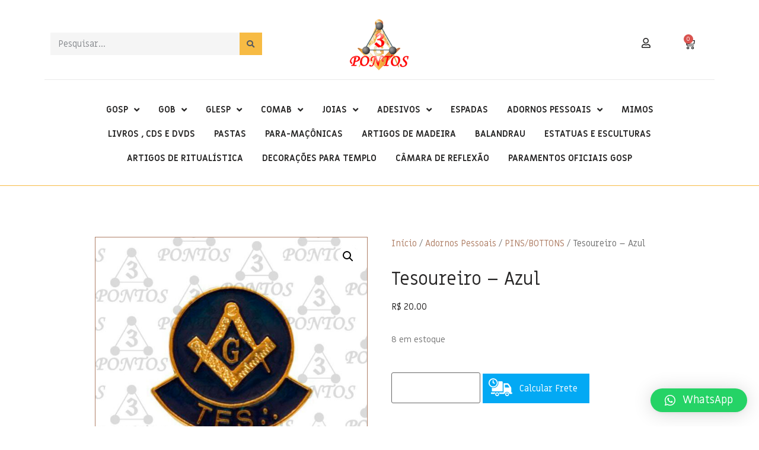

--- FILE ---
content_type: text/html; charset=UTF-8
request_url: https://loja3pontos.com.br/index.php/produto/tesoureiro-azul/
body_size: 154735
content:
<!doctype html>
<html lang="pt-BR">
<head>
	<meta charset="UTF-8">
	<meta name="viewport" content="width=device-width, initial-scale=1">
	<link rel="profile" href="https://gmpg.org/xfn/11">
	<title>Tesoureiro &#8211; Azul &#8211; Alfaias LOJA 3 PONTOS</title>
<meta name='robots' content='max-image-preview:large' />
<link rel="alternate" type="application/rss+xml" title="Feed para Alfaias LOJA 3 PONTOS &raquo;" href="https://loja3pontos.com.br/index.php/feed/" />
<link rel="alternate" type="application/rss+xml" title="Feed de comentários para Alfaias LOJA 3 PONTOS &raquo;" href="https://loja3pontos.com.br/index.php/comments/feed/" />
<link rel="alternate" type="application/rss+xml" title="Feed de comentários para Alfaias LOJA 3 PONTOS &raquo; Tesoureiro &#8211; Azul" href="https://loja3pontos.com.br/index.php/produto/tesoureiro-azul/feed/" />
<link rel="alternate" title="oEmbed (JSON)" type="application/json+oembed" href="https://loja3pontos.com.br/index.php/wp-json/oembed/1.0/embed?url=https%3A%2F%2Floja3pontos.com.br%2Findex.php%2Fproduto%2Ftesoureiro-azul%2F" />
<link rel="alternate" title="oEmbed (XML)" type="text/xml+oembed" href="https://loja3pontos.com.br/index.php/wp-json/oembed/1.0/embed?url=https%3A%2F%2Floja3pontos.com.br%2Findex.php%2Fproduto%2Ftesoureiro-azul%2F&#038;format=xml" />
<style id='wp-img-auto-sizes-contain-inline-css'>
img:is([sizes=auto i],[sizes^="auto," i]){contain-intrinsic-size:3000px 1500px}
/*# sourceURL=wp-img-auto-sizes-contain-inline-css */
</style>
<style id='wp-emoji-styles-inline-css'>

	img.wp-smiley, img.emoji {
		display: inline !important;
		border: none !important;
		box-shadow: none !important;
		height: 1em !important;
		width: 1em !important;
		margin: 0 0.07em !important;
		vertical-align: -0.1em !important;
		background: none !important;
		padding: 0 !important;
	}
/*# sourceURL=wp-emoji-styles-inline-css */
</style>
<link rel='stylesheet' id='wp-block-library-css' href='https://loja3pontos.com.br/wp-includes/css/dist/block-library/style.min.css?ver=6.9' media='all' />
<link rel='stylesheet' id='wc-blocks-style-css' href='https://loja3pontos.com.br/wp-content/plugins/woocommerce/assets/client/blocks/wc-blocks.css?ver=wc-9.7.1' media='all' />
<style id='global-styles-inline-css'>
:root{--wp--preset--aspect-ratio--square: 1;--wp--preset--aspect-ratio--4-3: 4/3;--wp--preset--aspect-ratio--3-4: 3/4;--wp--preset--aspect-ratio--3-2: 3/2;--wp--preset--aspect-ratio--2-3: 2/3;--wp--preset--aspect-ratio--16-9: 16/9;--wp--preset--aspect-ratio--9-16: 9/16;--wp--preset--color--black: #000000;--wp--preset--color--cyan-bluish-gray: #abb8c3;--wp--preset--color--white: #ffffff;--wp--preset--color--pale-pink: #f78da7;--wp--preset--color--vivid-red: #cf2e2e;--wp--preset--color--luminous-vivid-orange: #ff6900;--wp--preset--color--luminous-vivid-amber: #fcb900;--wp--preset--color--light-green-cyan: #7bdcb5;--wp--preset--color--vivid-green-cyan: #00d084;--wp--preset--color--pale-cyan-blue: #8ed1fc;--wp--preset--color--vivid-cyan-blue: #0693e3;--wp--preset--color--vivid-purple: #9b51e0;--wp--preset--gradient--vivid-cyan-blue-to-vivid-purple: linear-gradient(135deg,rgb(6,147,227) 0%,rgb(155,81,224) 100%);--wp--preset--gradient--light-green-cyan-to-vivid-green-cyan: linear-gradient(135deg,rgb(122,220,180) 0%,rgb(0,208,130) 100%);--wp--preset--gradient--luminous-vivid-amber-to-luminous-vivid-orange: linear-gradient(135deg,rgb(252,185,0) 0%,rgb(255,105,0) 100%);--wp--preset--gradient--luminous-vivid-orange-to-vivid-red: linear-gradient(135deg,rgb(255,105,0) 0%,rgb(207,46,46) 100%);--wp--preset--gradient--very-light-gray-to-cyan-bluish-gray: linear-gradient(135deg,rgb(238,238,238) 0%,rgb(169,184,195) 100%);--wp--preset--gradient--cool-to-warm-spectrum: linear-gradient(135deg,rgb(74,234,220) 0%,rgb(151,120,209) 20%,rgb(207,42,186) 40%,rgb(238,44,130) 60%,rgb(251,105,98) 80%,rgb(254,248,76) 100%);--wp--preset--gradient--blush-light-purple: linear-gradient(135deg,rgb(255,206,236) 0%,rgb(152,150,240) 100%);--wp--preset--gradient--blush-bordeaux: linear-gradient(135deg,rgb(254,205,165) 0%,rgb(254,45,45) 50%,rgb(107,0,62) 100%);--wp--preset--gradient--luminous-dusk: linear-gradient(135deg,rgb(255,203,112) 0%,rgb(199,81,192) 50%,rgb(65,88,208) 100%);--wp--preset--gradient--pale-ocean: linear-gradient(135deg,rgb(255,245,203) 0%,rgb(182,227,212) 50%,rgb(51,167,181) 100%);--wp--preset--gradient--electric-grass: linear-gradient(135deg,rgb(202,248,128) 0%,rgb(113,206,126) 100%);--wp--preset--gradient--midnight: linear-gradient(135deg,rgb(2,3,129) 0%,rgb(40,116,252) 100%);--wp--preset--font-size--small: 13px;--wp--preset--font-size--medium: 20px;--wp--preset--font-size--large: 36px;--wp--preset--font-size--x-large: 42px;--wp--preset--font-family--inter: "Inter", sans-serif;--wp--preset--font-family--cardo: Cardo;--wp--preset--spacing--20: 0.44rem;--wp--preset--spacing--30: 0.67rem;--wp--preset--spacing--40: 1rem;--wp--preset--spacing--50: 1.5rem;--wp--preset--spacing--60: 2.25rem;--wp--preset--spacing--70: 3.38rem;--wp--preset--spacing--80: 5.06rem;--wp--preset--shadow--natural: 6px 6px 9px rgba(0, 0, 0, 0.2);--wp--preset--shadow--deep: 12px 12px 50px rgba(0, 0, 0, 0.4);--wp--preset--shadow--sharp: 6px 6px 0px rgba(0, 0, 0, 0.2);--wp--preset--shadow--outlined: 6px 6px 0px -3px rgb(255, 255, 255), 6px 6px rgb(0, 0, 0);--wp--preset--shadow--crisp: 6px 6px 0px rgb(0, 0, 0);}:where(.is-layout-flex){gap: 0.5em;}:where(.is-layout-grid){gap: 0.5em;}body .is-layout-flex{display: flex;}.is-layout-flex{flex-wrap: wrap;align-items: center;}.is-layout-flex > :is(*, div){margin: 0;}body .is-layout-grid{display: grid;}.is-layout-grid > :is(*, div){margin: 0;}:where(.wp-block-columns.is-layout-flex){gap: 2em;}:where(.wp-block-columns.is-layout-grid){gap: 2em;}:where(.wp-block-post-template.is-layout-flex){gap: 1.25em;}:where(.wp-block-post-template.is-layout-grid){gap: 1.25em;}.has-black-color{color: var(--wp--preset--color--black) !important;}.has-cyan-bluish-gray-color{color: var(--wp--preset--color--cyan-bluish-gray) !important;}.has-white-color{color: var(--wp--preset--color--white) !important;}.has-pale-pink-color{color: var(--wp--preset--color--pale-pink) !important;}.has-vivid-red-color{color: var(--wp--preset--color--vivid-red) !important;}.has-luminous-vivid-orange-color{color: var(--wp--preset--color--luminous-vivid-orange) !important;}.has-luminous-vivid-amber-color{color: var(--wp--preset--color--luminous-vivid-amber) !important;}.has-light-green-cyan-color{color: var(--wp--preset--color--light-green-cyan) !important;}.has-vivid-green-cyan-color{color: var(--wp--preset--color--vivid-green-cyan) !important;}.has-pale-cyan-blue-color{color: var(--wp--preset--color--pale-cyan-blue) !important;}.has-vivid-cyan-blue-color{color: var(--wp--preset--color--vivid-cyan-blue) !important;}.has-vivid-purple-color{color: var(--wp--preset--color--vivid-purple) !important;}.has-black-background-color{background-color: var(--wp--preset--color--black) !important;}.has-cyan-bluish-gray-background-color{background-color: var(--wp--preset--color--cyan-bluish-gray) !important;}.has-white-background-color{background-color: var(--wp--preset--color--white) !important;}.has-pale-pink-background-color{background-color: var(--wp--preset--color--pale-pink) !important;}.has-vivid-red-background-color{background-color: var(--wp--preset--color--vivid-red) !important;}.has-luminous-vivid-orange-background-color{background-color: var(--wp--preset--color--luminous-vivid-orange) !important;}.has-luminous-vivid-amber-background-color{background-color: var(--wp--preset--color--luminous-vivid-amber) !important;}.has-light-green-cyan-background-color{background-color: var(--wp--preset--color--light-green-cyan) !important;}.has-vivid-green-cyan-background-color{background-color: var(--wp--preset--color--vivid-green-cyan) !important;}.has-pale-cyan-blue-background-color{background-color: var(--wp--preset--color--pale-cyan-blue) !important;}.has-vivid-cyan-blue-background-color{background-color: var(--wp--preset--color--vivid-cyan-blue) !important;}.has-vivid-purple-background-color{background-color: var(--wp--preset--color--vivid-purple) !important;}.has-black-border-color{border-color: var(--wp--preset--color--black) !important;}.has-cyan-bluish-gray-border-color{border-color: var(--wp--preset--color--cyan-bluish-gray) !important;}.has-white-border-color{border-color: var(--wp--preset--color--white) !important;}.has-pale-pink-border-color{border-color: var(--wp--preset--color--pale-pink) !important;}.has-vivid-red-border-color{border-color: var(--wp--preset--color--vivid-red) !important;}.has-luminous-vivid-orange-border-color{border-color: var(--wp--preset--color--luminous-vivid-orange) !important;}.has-luminous-vivid-amber-border-color{border-color: var(--wp--preset--color--luminous-vivid-amber) !important;}.has-light-green-cyan-border-color{border-color: var(--wp--preset--color--light-green-cyan) !important;}.has-vivid-green-cyan-border-color{border-color: var(--wp--preset--color--vivid-green-cyan) !important;}.has-pale-cyan-blue-border-color{border-color: var(--wp--preset--color--pale-cyan-blue) !important;}.has-vivid-cyan-blue-border-color{border-color: var(--wp--preset--color--vivid-cyan-blue) !important;}.has-vivid-purple-border-color{border-color: var(--wp--preset--color--vivid-purple) !important;}.has-vivid-cyan-blue-to-vivid-purple-gradient-background{background: var(--wp--preset--gradient--vivid-cyan-blue-to-vivid-purple) !important;}.has-light-green-cyan-to-vivid-green-cyan-gradient-background{background: var(--wp--preset--gradient--light-green-cyan-to-vivid-green-cyan) !important;}.has-luminous-vivid-amber-to-luminous-vivid-orange-gradient-background{background: var(--wp--preset--gradient--luminous-vivid-amber-to-luminous-vivid-orange) !important;}.has-luminous-vivid-orange-to-vivid-red-gradient-background{background: var(--wp--preset--gradient--luminous-vivid-orange-to-vivid-red) !important;}.has-very-light-gray-to-cyan-bluish-gray-gradient-background{background: var(--wp--preset--gradient--very-light-gray-to-cyan-bluish-gray) !important;}.has-cool-to-warm-spectrum-gradient-background{background: var(--wp--preset--gradient--cool-to-warm-spectrum) !important;}.has-blush-light-purple-gradient-background{background: var(--wp--preset--gradient--blush-light-purple) !important;}.has-blush-bordeaux-gradient-background{background: var(--wp--preset--gradient--blush-bordeaux) !important;}.has-luminous-dusk-gradient-background{background: var(--wp--preset--gradient--luminous-dusk) !important;}.has-pale-ocean-gradient-background{background: var(--wp--preset--gradient--pale-ocean) !important;}.has-electric-grass-gradient-background{background: var(--wp--preset--gradient--electric-grass) !important;}.has-midnight-gradient-background{background: var(--wp--preset--gradient--midnight) !important;}.has-small-font-size{font-size: var(--wp--preset--font-size--small) !important;}.has-medium-font-size{font-size: var(--wp--preset--font-size--medium) !important;}.has-large-font-size{font-size: var(--wp--preset--font-size--large) !important;}.has-x-large-font-size{font-size: var(--wp--preset--font-size--x-large) !important;}
/*# sourceURL=global-styles-inline-css */
</style>

<style id='classic-theme-styles-inline-css'>
/*! This file is auto-generated */
.wp-block-button__link{color:#fff;background-color:#32373c;border-radius:9999px;box-shadow:none;text-decoration:none;padding:calc(.667em + 2px) calc(1.333em + 2px);font-size:1.125em}.wp-block-file__button{background:#32373c;color:#fff;text-decoration:none}
/*# sourceURL=/wp-includes/css/classic-themes.min.css */
</style>
<link rel='stylesheet' id='photoswipe-css' href='https://loja3pontos.com.br/wp-content/plugins/woocommerce/assets/css/photoswipe/photoswipe.min.css?ver=9.7.1' media='all' />
<link rel='stylesheet' id='photoswipe-default-skin-css' href='https://loja3pontos.com.br/wp-content/plugins/woocommerce/assets/css/photoswipe/default-skin/default-skin.min.css?ver=9.7.1' media='all' />
<link rel='stylesheet' id='woocommerce-layout-css' href='https://loja3pontos.com.br/wp-content/plugins/woocommerce/assets/css/woocommerce-layout.css?ver=9.7.1' media='all' />
<link rel='stylesheet' id='woocommerce-smallscreen-css' href='https://loja3pontos.com.br/wp-content/plugins/woocommerce/assets/css/woocommerce-smallscreen.css?ver=9.7.1' media='only screen and (max-width: 768px)' />
<link rel='stylesheet' id='woocommerce-general-css' href='https://loja3pontos.com.br/wp-content/plugins/woocommerce/assets/css/woocommerce.css?ver=9.7.1' media='all' />
<style id='woocommerce-inline-inline-css'>
.woocommerce form .form-row .required { visibility: visible; }
/*# sourceURL=woocommerce-inline-inline-css */
</style>
<link rel='stylesheet' id='brands-styles-css' href='https://loja3pontos.com.br/wp-content/plugins/woocommerce/assets/css/brands.css?ver=9.7.1' media='all' />
<link rel='stylesheet' id='cfpp-css-css' href='https://loja3pontos.com.br/wp-content/plugins/woo-correios-calculo-de-frete-na-pagina-do-produto/assets/css/cfpp.css?ver=1706051282' media='all' />
<link rel='stylesheet' id='hello-elementor-css' href='https://loja3pontos.com.br/wp-content/themes/hello-elementor/style.min.css?ver=3.0.0' media='all' />
<link rel='stylesheet' id='hello-elementor-theme-style-css' href='https://loja3pontos.com.br/wp-content/themes/hello-elementor/theme.min.css?ver=3.0.0' media='all' />
<link rel='stylesheet' id='hello-elementor-header-footer-css' href='https://loja3pontos.com.br/wp-content/themes/hello-elementor/header-footer.min.css?ver=3.0.0' media='all' />
<link rel='stylesheet' id='elementor-frontend-legacy-css' href='https://loja3pontos.com.br/wp-content/plugins/elementor/assets/css/frontend-legacy.min.css?ver=3.15.3' media='all' />
<link rel='stylesheet' id='elementor-frontend-css' href='https://loja3pontos.com.br/wp-content/plugins/elementor/assets/css/frontend-lite.min.css?ver=3.15.3' media='all' />
<link rel='stylesheet' id='elementor-post-3169-css' href='https://loja3pontos.com.br/wp-content/uploads/elementor/css/post-3169.css?ver=1693849428' media='all' />
<link rel='stylesheet' id='elementor-icons-css' href='https://loja3pontos.com.br/wp-content/plugins/elementor/assets/lib/eicons/css/elementor-icons.min.css?ver=5.21.0' media='all' />
<link rel='stylesheet' id='swiper-css' href='https://loja3pontos.com.br/wp-content/plugins/elementor/assets/lib/swiper/v8/css/swiper.min.css?ver=8.4.5' media='all' />
<link rel='stylesheet' id='elementor-pro-css' href='https://loja3pontos.com.br/wp-content/plugins/elementor-pro/assets/css/frontend-lite.min.css?ver=3.15.1' media='all' />
<link rel='stylesheet' id='elementor-post-42-css' href='https://loja3pontos.com.br/wp-content/uploads/elementor/css/post-42.css?ver=1715367902' media='all' />
<link rel='stylesheet' id='elementor-post-48-css' href='https://loja3pontos.com.br/wp-content/uploads/elementor/css/post-48.css?ver=1715089298' media='all' />
<link rel='stylesheet' id='elementor-post-3229-css' href='https://loja3pontos.com.br/wp-content/uploads/elementor/css/post-3229.css?ver=1706022687' media='all' />
<link rel='stylesheet' id='qlwapp-css' href='https://loja3pontos.com.br/wp-content/plugins/wp-whatsapp-chat/build/frontend/css/style.css?ver=7.5.3' media='all' />
<link rel='stylesheet' id='google-fonts-1-css' href='https://fonts.googleapis.com/css?family=Miriam+Libre%3A100%2C100italic%2C200%2C200italic%2C300%2C300italic%2C400%2C400italic%2C500%2C500italic%2C600%2C600italic%2C700%2C700italic%2C800%2C800italic%2C900%2C900italic%7COverpass%3A100%2C100italic%2C200%2C200italic%2C300%2C300italic%2C400%2C400italic%2C500%2C500italic%2C600%2C600italic%2C700%2C700italic%2C800%2C800italic%2C900%2C900italic&#038;display=swap&#038;ver=6.9' media='all' />
<link rel='stylesheet' id='elementor-icons-shared-0-css' href='https://loja3pontos.com.br/wp-content/plugins/elementor/assets/lib/font-awesome/css/fontawesome.min.css?ver=5.15.3' media='all' />
<link rel='stylesheet' id='elementor-icons-fa-regular-css' href='https://loja3pontos.com.br/wp-content/plugins/elementor/assets/lib/font-awesome/css/regular.min.css?ver=5.15.3' media='all' />
<link rel='stylesheet' id='elementor-icons-fa-solid-css' href='https://loja3pontos.com.br/wp-content/plugins/elementor/assets/lib/font-awesome/css/solid.min.css?ver=5.15.3' media='all' />
<link rel='stylesheet' id='elementor-icons-fa-brands-css' href='https://loja3pontos.com.br/wp-content/plugins/elementor/assets/lib/font-awesome/css/brands.min.css?ver=5.15.3' media='all' />
<link rel="preconnect" href="https://fonts.gstatic.com/" crossorigin><script src="https://loja3pontos.com.br/wp-includes/js/jquery/jquery.min.js?ver=3.7.1" id="jquery-core-js"></script>
<script src="https://loja3pontos.com.br/wp-includes/js/jquery/jquery-migrate.min.js?ver=3.4.1" id="jquery-migrate-js"></script>
<script src="https://loja3pontos.com.br/wp-content/plugins/woocommerce/assets/js/jquery-blockui/jquery.blockUI.min.js?ver=2.7.0-wc.9.7.1" id="jquery-blockui-js" defer data-wp-strategy="defer"></script>
<script id="wc-add-to-cart-js-extra">
var wc_add_to_cart_params = {"ajax_url":"/wp-admin/admin-ajax.php","wc_ajax_url":"/?wc-ajax=%%endpoint%%","i18n_view_cart":"Ver carrinho","cart_url":"https://loja3pontos.com.br/index.php/carrinho/","is_cart":"","cart_redirect_after_add":"no"};
//# sourceURL=wc-add-to-cart-js-extra
</script>
<script src="https://loja3pontos.com.br/wp-content/plugins/woocommerce/assets/js/frontend/add-to-cart.min.js?ver=9.7.1" id="wc-add-to-cart-js" defer data-wp-strategy="defer"></script>
<script src="https://loja3pontos.com.br/wp-content/plugins/woocommerce/assets/js/zoom/jquery.zoom.min.js?ver=1.7.21-wc.9.7.1" id="zoom-js" defer data-wp-strategy="defer"></script>
<script src="https://loja3pontos.com.br/wp-content/plugins/woocommerce/assets/js/flexslider/jquery.flexslider.min.js?ver=2.7.2-wc.9.7.1" id="flexslider-js" defer data-wp-strategy="defer"></script>
<script src="https://loja3pontos.com.br/wp-content/plugins/woocommerce/assets/js/photoswipe/photoswipe.min.js?ver=4.1.1-wc.9.7.1" id="photoswipe-js" defer data-wp-strategy="defer"></script>
<script src="https://loja3pontos.com.br/wp-content/plugins/woocommerce/assets/js/photoswipe/photoswipe-ui-default.min.js?ver=4.1.1-wc.9.7.1" id="photoswipe-ui-default-js" defer data-wp-strategy="defer"></script>
<script id="wc-single-product-js-extra">
var wc_single_product_params = {"i18n_required_rating_text":"Selecione uma classifica\u00e7\u00e3o","i18n_rating_options":["1 of 5 stars","2 of 5 stars","3 of 5 stars","4 of 5 stars","5 of 5 stars"],"i18n_product_gallery_trigger_text":"View full-screen image gallery","review_rating_required":"yes","flexslider":{"rtl":false,"animation":"slide","smoothHeight":true,"directionNav":false,"controlNav":"thumbnails","slideshow":false,"animationSpeed":500,"animationLoop":false,"allowOneSlide":false},"zoom_enabled":"1","zoom_options":[],"photoswipe_enabled":"1","photoswipe_options":{"shareEl":false,"closeOnScroll":false,"history":false,"hideAnimationDuration":0,"showAnimationDuration":0},"flexslider_enabled":"1"};
//# sourceURL=wc-single-product-js-extra
</script>
<script src="https://loja3pontos.com.br/wp-content/plugins/woocommerce/assets/js/frontend/single-product.min.js?ver=9.7.1" id="wc-single-product-js" defer data-wp-strategy="defer"></script>
<script src="https://loja3pontos.com.br/wp-content/plugins/woocommerce/assets/js/js-cookie/js.cookie.min.js?ver=2.1.4-wc.9.7.1" id="js-cookie-js" defer data-wp-strategy="defer"></script>
<script id="woocommerce-js-extra">
var woocommerce_params = {"ajax_url":"/wp-admin/admin-ajax.php","wc_ajax_url":"/?wc-ajax=%%endpoint%%","i18n_password_show":"Show password","i18n_password_hide":"Hide password"};
//# sourceURL=woocommerce-js-extra
</script>
<script src="https://loja3pontos.com.br/wp-content/plugins/woocommerce/assets/js/frontend/woocommerce.min.js?ver=9.7.1" id="woocommerce-js" defer data-wp-strategy="defer"></script>
<script src="https://loja3pontos.com.br/wp-content/plugins/melhor-envio-cotacao/assets/js/shipping-product-page.js?ver=6.9" id="produto-js"></script>
<script src="https://loja3pontos.com.br/wp-content/plugins/melhor-envio-cotacao/assets/js/shipping-product-page-variacao.js?ver=6.9" id="produto-variacao-js"></script>
<script src="https://loja3pontos.com.br/wp-content/plugins/melhor-envio-cotacao/assets/js/calculator.js?ver=6.9" id="calculator-js"></script>
<script id="wp-nonce-melhor-evio-wp-api-js-after">
var wpApiSettingsMelhorEnvio = {"nonce_configs":"faa5049f2c","nonce_orders":"bfb7f76fea","nonce_tokens":"c528956a16","nonce_users":"7fe19090eb"};
//# sourceURL=wp-nonce-melhor-evio-wp-api-js-after
</script>
<script src="https://loja3pontos.com.br/wp-content/plugins/woo-correios-calculo-de-frete-na-pagina-do-produto/assets/js/wp-fe-sanitize-title.js?ver=1706051282" id="cfpp-sanitize-title-js"></script>
<script src="https://loja3pontos.com.br/wp-content/plugins/woo-correios-calculo-de-frete-na-pagina-do-produto/assets/js/vanilla-masker.min.js?ver=1706051282" id="cfpp-vanilla-masker-js"></script>
<script id="cfpp-js-js-extra">
var cfppData = {"rest":{"endpoint":"https://loja3pontos.com.br/index.php/wp-json/cfpp/v1/calculate","timeout":120000},"product_id":"812","i18n":{"invalid_postcode":"Por favor, verifique se o CEP informado \u00e9 v\u00e1lido.","shipping_method_not_shown":"Somente administradores podem ver esta mensagem. Um ou mais m\u00e9todos de entrega n\u00e3o foram exibidos.","shipping_costs_not_available":"Desculpe, o valor do frete s\u00f3 est\u00e1 dispon\u00edvel no carrinho neste momento. Por favor, prossiga com a compra normalmente.","postcode_mask":"99999-999"}};
//# sourceURL=cfpp-js-js-extra
</script>
<script src="https://loja3pontos.com.br/wp-content/plugins/woo-correios-calculo-de-frete-na-pagina-do-produto/assets/js/cfpp.js?ver=1706051282" id="cfpp-js-js"></script>
<link rel="https://api.w.org/" href="https://loja3pontos.com.br/index.php/wp-json/" /><link rel="alternate" title="JSON" type="application/json" href="https://loja3pontos.com.br/index.php/wp-json/wp/v2/product/812" /><link rel="EditURI" type="application/rsd+xml" title="RSD" href="https://loja3pontos.com.br/xmlrpc.php?rsd" />
<meta name="generator" content="WordPress 6.9" />
<meta name="generator" content="WooCommerce 9.7.1" />
<link rel="canonical" href="https://loja3pontos.com.br/index.php/produto/tesoureiro-azul/" />
<link rel='shortlink' href='https://loja3pontos.com.br/?p=812' />
	<noscript><style>.woocommerce-product-gallery{ opacity: 1 !important; }</style></noscript>
	<meta name="generator" content="Elementor 3.15.3; features: e_optimized_assets_loading, e_optimized_css_loading, additional_custom_breakpoints; settings: css_print_method-external, google_font-enabled, font_display-swap">
<style class='wp-fonts-local'>
@font-face{font-family:Inter;font-style:normal;font-weight:300 900;font-display:fallback;src:url('https://loja3pontos.com.br/wp-content/plugins/woocommerce/assets/fonts/Inter-VariableFont_slnt,wght.woff2') format('woff2');font-stretch:normal;}
@font-face{font-family:Cardo;font-style:normal;font-weight:400;font-display:fallback;src:url('https://loja3pontos.com.br/wp-content/plugins/woocommerce/assets/fonts/cardo_normal_400.woff2') format('woff2');}
</style>
<link rel="icon" href="https://loja3pontos.com.br/wp-content/uploads/2023/08/logo-3-pontos1-100x100.png" sizes="32x32" />
<link rel="icon" href="https://loja3pontos.com.br/wp-content/uploads/2023/08/logo-3-pontos1.png" sizes="192x192" />
<link rel="apple-touch-icon" href="https://loja3pontos.com.br/wp-content/uploads/2023/08/logo-3-pontos1.png" />
<meta name="msapplication-TileImage" content="https://loja3pontos.com.br/wp-content/uploads/2023/08/logo-3-pontos1.png" />
			<style>
				:root {
				--qlwapp-scheme-font-family:inherit;--qlwapp-scheme-font-size:18px;--qlwapp-scheme-icon-size:60px;--qlwapp-scheme-icon-font-size:24px;--qlwapp-scheme-box-message-word-break:break-all;--qlwapp-button-animation-name:none;				}
			</style>
			<link rel='stylesheet' id='calculator-style-css' href='https://loja3pontos.com.br/wp-content/plugins/melhor-envio-cotacao/assets/css/calculator.css?ver=6.9' media='all' />
</head>
<body class="wp-singular product-template-default single single-product postid-812 wp-custom-logo wp-theme-hello-elementor theme-hello-elementor woocommerce woocommerce-page woocommerce-no-js elementor-default elementor-template-full-width elementor-kit-3169 elementor-page-3229">


<a class="skip-link screen-reader-text" href="#content">Pular para o conteúdo</a>

		<div data-elementor-type="header" data-elementor-id="42" class="elementor elementor-42 elementor-location-header" data-elementor-post-type="elementor_library">
					<div class="elementor-section-wrap">
								<header class="elementor-section elementor-top-section elementor-element elementor-element-6eec0558 elementor-section-content-middle elementor-hidden-mobile elementor-section-boxed elementor-section-height-default elementor-section-height-default" data-id="6eec0558" data-element_type="section" data-settings="{&quot;background_background&quot;:&quot;classic&quot;}">
						<div class="elementor-container elementor-column-gap-narrow">
							<div class="elementor-row">
					<div class="elementor-column elementor-col-100 elementor-top-column elementor-element elementor-element-1b847996" data-id="1b847996" data-element_type="column">
			<div class="elementor-column-wrap elementor-element-populated">
							<div class="elementor-widget-wrap">
						<section class="elementor-section elementor-inner-section elementor-element elementor-element-a614099 elementor-section-boxed elementor-section-height-default elementor-section-height-default" data-id="a614099" data-element_type="section">
						<div class="elementor-container elementor-column-gap-default">
							<div class="elementor-row">
					<div class="elementor-column elementor-col-33 elementor-inner-column elementor-element elementor-element-6f2bdb44" data-id="6f2bdb44" data-element_type="column">
			<div class="elementor-column-wrap elementor-element-populated">
							<div class="elementor-widget-wrap">
						<div class="elementor-element elementor-element-588f4433 elementor-search-form--skin-classic elementor-search-form--button-type-icon elementor-search-form--icon-search elementor-widget elementor-widget-search-form" data-id="588f4433" data-element_type="widget" data-settings="{&quot;skin&quot;:&quot;classic&quot;}" data-widget_type="search-form.default">
				<div class="elementor-widget-container">
			<link rel="stylesheet" href="https://loja3pontos.com.br/wp-content/plugins/elementor-pro/assets/css/widget-theme-elements.min.css">		<form class="elementor-search-form" action="https://loja3pontos.com.br" method="get" role="search">
									<div class="elementor-search-form__container">
				<label class="elementor-screen-only" for="elementor-search-form-588f4433">Search</label>

				
				<input id="elementor-search-form-588f4433" placeholder="Pesquisar..." class="elementor-search-form__input" type="search" name="s" value="">
				
									<button class="elementor-search-form__submit" type="submit" aria-label="Search">
													<i aria-hidden="true" class="fas fa-search"></i>							<span class="elementor-screen-only">Search</span>
											</button>
				
							</div>
		</form>
				</div>
				</div>
						</div>
					</div>
		</div>
				<div class="elementor-column elementor-col-33 elementor-inner-column elementor-element elementor-element-be5b0f8" data-id="be5b0f8" data-element_type="column">
			<div class="elementor-column-wrap elementor-element-populated">
							<div class="elementor-widget-wrap">
						<div class="elementor-element elementor-element-3adf3173 elementor-widget__width-initial elementor-widget elementor-widget-theme-site-logo elementor-widget-image" data-id="3adf3173" data-element_type="widget" data-widget_type="theme-site-logo.default">
				<div class="elementor-widget-container">
			<style>/*! elementor - v3.15.0 - 20-08-2023 */
.elementor-widget-image{text-align:center}.elementor-widget-image a{display:inline-block}.elementor-widget-image a img[src$=".svg"]{width:48px}.elementor-widget-image img{vertical-align:middle;display:inline-block}</style>					<div class="elementor-image">
								<a href="https://loja3pontos.com.br">
			<img width="137" height="118" src="https://loja3pontos.com.br/wp-content/uploads/2023/08/logo-3-pontos1.png" class="attachment-full size-full wp-image-94" alt="" />				</a>
										</div>
						</div>
				</div>
						</div>
					</div>
		</div>
				<div class="elementor-column elementor-col-33 elementor-inner-column elementor-element elementor-element-6eaf118" data-id="6eaf118" data-element_type="column">
			<div class="elementor-column-wrap elementor-element-populated">
							<div class="elementor-widget-wrap">
						<div class="elementor-element elementor-element-179f16c elementor-widget__width-initial elementor-view-default elementor-widget elementor-widget-icon" data-id="179f16c" data-element_type="widget" data-widget_type="icon.default">
				<div class="elementor-widget-container">
					<div class="elementor-icon-wrapper">
			<a class="elementor-icon" href="">
			<i aria-hidden="true" class="far fa-user"></i>			</a>
		</div>
				</div>
				</div>
				<div class="elementor-element elementor-element-669ee56 elementor-widget__width-initial toggle-icon--cart-medium elementor-menu-cart--items-indicator-bubble elementor-menu-cart--cart-type-side-cart elementor-menu-cart--show-remove-button-yes elementor-widget elementor-widget-woocommerce-menu-cart" data-id="669ee56" data-element_type="widget" data-settings="{&quot;cart_type&quot;:&quot;side-cart&quot;,&quot;open_cart&quot;:&quot;click&quot;,&quot;automatically_open_cart&quot;:&quot;no&quot;}" data-widget_type="woocommerce-menu-cart.default">
				<div class="elementor-widget-container">
			<link rel="stylesheet" href="https://loja3pontos.com.br/wp-content/plugins/elementor-pro/assets/css/widget-woocommerce.min.css">		<div class="elementor-menu-cart__wrapper">
							<div class="elementor-menu-cart__toggle_wrapper">
					<div class="elementor-menu-cart__container elementor-lightbox" aria-hidden="true">
						<div class="elementor-menu-cart__main" aria-hidden="true">
									<div class="elementor-menu-cart__close-button">
					</div>
									<div class="widget_shopping_cart_content">
															</div>
						</div>
					</div>
							<div class="elementor-menu-cart__toggle elementor-button-wrapper">
			<a id="elementor-menu-cart__toggle_button" href="#" class="elementor-menu-cart__toggle_button elementor-button elementor-size-sm" aria-expanded="false">
				<span class="elementor-button-text"><span class="woocommerce-Price-amount amount"><bdi><span class="woocommerce-Price-currencySymbol">&#82;&#36;</span>&nbsp;0.00</bdi></span></span>
				<span class="elementor-button-icon">
					<span class="elementor-button-icon-qty" data-counter="0">0</span>
					<i class="eicon-cart-medium"></i>					<span class="elementor-screen-only">Cart</span>
				</span>
			</a>
		</div>
						</div>
					</div> <!-- close elementor-menu-cart__wrapper -->
				</div>
				</div>
						</div>
					</div>
		</div>
								</div>
					</div>
		</section>
				<div class="elementor-element elementor-element-4d929f2 elementor-widget-divider--view-line elementor-widget elementor-widget-divider" data-id="4d929f2" data-element_type="widget" data-widget_type="divider.default">
				<div class="elementor-widget-container">
			<style>/*! elementor - v3.15.0 - 20-08-2023 */
.elementor-widget-divider{--divider-border-style:none;--divider-border-width:1px;--divider-color:#0c0d0e;--divider-icon-size:20px;--divider-element-spacing:10px;--divider-pattern-height:24px;--divider-pattern-size:20px;--divider-pattern-url:none;--divider-pattern-repeat:repeat-x}.elementor-widget-divider .elementor-divider{display:flex}.elementor-widget-divider .elementor-divider__text{font-size:15px;line-height:1;max-width:95%}.elementor-widget-divider .elementor-divider__element{margin:0 var(--divider-element-spacing);flex-shrink:0}.elementor-widget-divider .elementor-icon{font-size:var(--divider-icon-size)}.elementor-widget-divider .elementor-divider-separator{display:flex;margin:0;direction:ltr}.elementor-widget-divider--view-line_icon .elementor-divider-separator,.elementor-widget-divider--view-line_text .elementor-divider-separator{align-items:center}.elementor-widget-divider--view-line_icon .elementor-divider-separator:after,.elementor-widget-divider--view-line_icon .elementor-divider-separator:before,.elementor-widget-divider--view-line_text .elementor-divider-separator:after,.elementor-widget-divider--view-line_text .elementor-divider-separator:before{display:block;content:"";border-bottom:0;flex-grow:1;border-top:var(--divider-border-width) var(--divider-border-style) var(--divider-color)}.elementor-widget-divider--element-align-left .elementor-divider .elementor-divider-separator>.elementor-divider__svg:first-of-type{flex-grow:0;flex-shrink:100}.elementor-widget-divider--element-align-left .elementor-divider-separator:before{content:none}.elementor-widget-divider--element-align-left .elementor-divider__element{margin-left:0}.elementor-widget-divider--element-align-right .elementor-divider .elementor-divider-separator>.elementor-divider__svg:last-of-type{flex-grow:0;flex-shrink:100}.elementor-widget-divider--element-align-right .elementor-divider-separator:after{content:none}.elementor-widget-divider--element-align-right .elementor-divider__element{margin-right:0}.elementor-widget-divider:not(.elementor-widget-divider--view-line_text):not(.elementor-widget-divider--view-line_icon) .elementor-divider-separator{border-top:var(--divider-border-width) var(--divider-border-style) var(--divider-color)}.elementor-widget-divider--separator-type-pattern{--divider-border-style:none}.elementor-widget-divider--separator-type-pattern.elementor-widget-divider--view-line .elementor-divider-separator,.elementor-widget-divider--separator-type-pattern:not(.elementor-widget-divider--view-line) .elementor-divider-separator:after,.elementor-widget-divider--separator-type-pattern:not(.elementor-widget-divider--view-line) .elementor-divider-separator:before,.elementor-widget-divider--separator-type-pattern:not([class*=elementor-widget-divider--view]) .elementor-divider-separator{width:100%;min-height:var(--divider-pattern-height);-webkit-mask-size:var(--divider-pattern-size) 100%;mask-size:var(--divider-pattern-size) 100%;-webkit-mask-repeat:var(--divider-pattern-repeat);mask-repeat:var(--divider-pattern-repeat);background-color:var(--divider-color);-webkit-mask-image:var(--divider-pattern-url);mask-image:var(--divider-pattern-url)}.elementor-widget-divider--no-spacing{--divider-pattern-size:auto}.elementor-widget-divider--bg-round{--divider-pattern-repeat:round}.rtl .elementor-widget-divider .elementor-divider__text{direction:rtl}.e-con-inner>.elementor-widget-divider,.e-con>.elementor-widget-divider{width:var(--container-widget-width,100%);--flex-grow:var(--container-widget-flex-grow)}</style>		<div class="elementor-divider">
			<span class="elementor-divider-separator">
						</span>
		</div>
				</div>
				</div>
				<section class="elementor-section elementor-inner-section elementor-element elementor-element-57df73ac elementor-section-content-middle elementor-section-boxed elementor-section-height-default elementor-section-height-default" data-id="57df73ac" data-element_type="section">
						<div class="elementor-container elementor-column-gap-narrow">
							<div class="elementor-row">
					<div class="elementor-column elementor-col-100 elementor-inner-column elementor-element elementor-element-2ac1e878" data-id="2ac1e878" data-element_type="column">
			<div class="elementor-column-wrap elementor-element-populated">
							<div class="elementor-widget-wrap">
						<div class="elementor-element elementor-element-69bdd72 elementor-nav-menu__align-center elementor-nav-menu--dropdown-mobile elementor-widget__width-initial elementor-nav-menu__text-align-aside elementor-nav-menu--toggle elementor-nav-menu--burger elementor-widget elementor-widget-nav-menu" data-id="69bdd72" data-element_type="widget" data-settings="{&quot;submenu_icon&quot;:{&quot;value&quot;:&quot;&lt;i class=\&quot;fas fa-angle-down\&quot;&gt;&lt;\/i&gt;&quot;,&quot;library&quot;:&quot;fa-solid&quot;},&quot;layout&quot;:&quot;horizontal&quot;,&quot;toggle&quot;:&quot;burger&quot;}" data-widget_type="nav-menu.default">
				<div class="elementor-widget-container">
			<link rel="stylesheet" href="https://loja3pontos.com.br/wp-content/plugins/elementor-pro/assets/css/widget-nav-menu.min.css">			<nav class="elementor-nav-menu--main elementor-nav-menu__container elementor-nav-menu--layout-horizontal e--pointer-none">
				<ul id="menu-1-69bdd72" class="elementor-nav-menu"><li class="menu-item menu-item-type-taxonomy menu-item-object-product_cat menu-item-has-children menu-item-3572"><a href="https://loja3pontos.com.br/index.php/categoria-produto/gosp/" class="elementor-item">GOSP</a>
<ul class="sub-menu elementor-nav-menu--dropdown">
	<li class="menu-item menu-item-type-taxonomy menu-item-object-product_cat menu-item-3583"><a href="https://loja3pontos.com.br/index.php/categoria-produto/gosp/reaa-gosp/" class="elementor-sub-item">REAA GOSP</a></li>
	<li class="menu-item menu-item-type-taxonomy menu-item-object-product_cat menu-item-3584"><a href="https://loja3pontos.com.br/index.php/categoria-produto/gosp/rito-adonhiramita-gosp/" class="elementor-sub-item">RITO ADONHIRAMITA GOSP</a></li>
	<li class="menu-item menu-item-type-taxonomy menu-item-object-product_cat menu-item-3585"><a href="https://loja3pontos.com.br/index.php/categoria-produto/gosp/rito-brasileiro-gosp/" class="elementor-sub-item">RITO BRASILEIRO GOSP</a></li>
	<li class="menu-item menu-item-type-taxonomy menu-item-object-product_cat menu-item-3586"><a href="https://loja3pontos.com.br/index.php/categoria-produto/gosp/rito-moderno-gosp/" class="elementor-sub-item">RITO MODERNO GOSP</a></li>
	<li class="menu-item menu-item-type-taxonomy menu-item-object-product_cat menu-item-3587"><a href="https://loja3pontos.com.br/index.php/categoria-produto/gosp/rito-schroder-gosp/" class="elementor-sub-item">RITO SCHRODER GOSP</a></li>
	<li class="menu-item menu-item-type-taxonomy menu-item-object-product_cat menu-item-3631"><a href="https://loja3pontos.com.br/index.php/categoria-produto/gosp/york-americano-gosp/" class="elementor-sub-item">York Americano GOSP</a></li>
	<li class="menu-item menu-item-type-taxonomy menu-item-object-product_cat menu-item-3613"><a href="https://loja3pontos.com.br/index.php/categoria-produto/gosp/york-emulacao-gosp/" class="elementor-sub-item">York Emulação GOSP</a></li>
	<li class="menu-item menu-item-type-taxonomy menu-item-object-product_cat menu-item-5237"><a href="https://loja3pontos.com.br/index.php/categoria-produto/glesp/rito-escoces-retificado/" class="elementor-sub-item">Rito Escocês Retificado</a></li>
	<li class="menu-item menu-item-type-taxonomy menu-item-object-product_cat menu-item-3620"><a href="https://loja3pontos.com.br/index.php/categoria-produto/gosp/deputado-gosp/" class="elementor-sub-item">Deputado GOSP</a></li>
</ul>
</li>
<li class="menu-item menu-item-type-taxonomy menu-item-object-product_cat menu-item-has-children menu-item-3571"><a href="https://loja3pontos.com.br/index.php/categoria-produto/gob/" class="elementor-item">GOB</a>
<ul class="sub-menu elementor-nav-menu--dropdown">
	<li class="menu-item menu-item-type-taxonomy menu-item-object-product_cat menu-item-3578"><a href="https://loja3pontos.com.br/index.php/categoria-produto/gob/reaa-gob/" class="elementor-sub-item">REAA GOB</a></li>
	<li class="menu-item menu-item-type-taxonomy menu-item-object-product_cat menu-item-3581"><a href="https://loja3pontos.com.br/index.php/categoria-produto/gob/rito-moderno-gob/" class="elementor-sub-item">RITO MODERNO GOB</a></li>
	<li class="menu-item menu-item-type-taxonomy menu-item-object-product_cat menu-item-3580"><a href="https://loja3pontos.com.br/index.php/categoria-produto/gob/rito-brasileiro-gob/" class="elementor-sub-item">RITO BRASILEIRO GOB</a></li>
	<li class="menu-item menu-item-type-taxonomy menu-item-object-product_cat menu-item-3579"><a href="https://loja3pontos.com.br/index.php/categoria-produto/gob/rito-adonhiramita-gob/" class="elementor-sub-item">RITO ADONHIRAMITA GOB</a></li>
	<li class="menu-item menu-item-type-taxonomy menu-item-object-product_cat menu-item-3582"><a href="https://loja3pontos.com.br/index.php/categoria-produto/gob/rito-schroder/" class="elementor-sub-item">RITO SCHRODER</a></li>
	<li class="menu-item menu-item-type-taxonomy menu-item-object-product_cat menu-item-3612"><a href="https://loja3pontos.com.br/index.php/categoria-produto/gob/york-emulacao-gob/" class="elementor-sub-item">York Emulação GOB</a></li>
	<li class="menu-item menu-item-type-taxonomy menu-item-object-product_cat menu-item-3630"><a href="https://loja3pontos.com.br/index.php/categoria-produto/gob/york-americano-gob/" class="elementor-sub-item">York Americano GOB</a></li>
	<li class="menu-item menu-item-type-taxonomy menu-item-object-product_cat menu-item-3619"><a href="https://loja3pontos.com.br/index.php/categoria-produto/gob/deputado-gob-sp/" class="elementor-sub-item">Deputado GOB-SP</a></li>
	<li class="menu-item menu-item-type-taxonomy menu-item-object-nav_menu menu-item-5231"><a href="https://loja3pontos.com.br/?taxonomy=nav_menu&#038;term=rito-escoces-retificado-rer" class="elementor-sub-item">Rito Escocês Retificado RER</a></li>
</ul>
</li>
<li class="menu-item menu-item-type-taxonomy menu-item-object-product_cat menu-item-has-children menu-item-3570"><a href="https://loja3pontos.com.br/index.php/categoria-produto/glesp/" class="elementor-item">GLESP</a>
<ul class="sub-menu elementor-nav-menu--dropdown">
	<li class="menu-item menu-item-type-taxonomy menu-item-object-product_cat menu-item-3589"><a href="https://loja3pontos.com.br/index.php/categoria-produto/glesp/rito-adonhiramita-glesp/" class="elementor-sub-item">RITO ADONHIRAMITA GLESP</a></li>
	<li class="menu-item menu-item-type-taxonomy menu-item-object-product_cat menu-item-3588"><a href="https://loja3pontos.com.br/index.php/categoria-produto/glesp/reaa-glesp/" class="elementor-sub-item">REAA GLESP</a></li>
	<li class="menu-item menu-item-type-taxonomy menu-item-object-product_cat menu-item-3590"><a href="https://loja3pontos.com.br/index.php/categoria-produto/glesp/rito-moderno-glesp/" class="elementor-sub-item">RITO MODERNO GLESP</a></li>
	<li class="menu-item menu-item-type-taxonomy menu-item-object-product_cat menu-item-3591"><a href="https://loja3pontos.com.br/index.php/categoria-produto/glesp/rito-schroder-glesp/" class="elementor-sub-item">RITO SCHRODER GLESP</a></li>
	<li class="menu-item menu-item-type-taxonomy menu-item-object-product_cat menu-item-3611"><a href="https://loja3pontos.com.br/index.php/categoria-produto/glesp/york-emulacao-glesp/" class="elementor-sub-item">York Emulação GLESP</a></li>
	<li class="menu-item menu-item-type-taxonomy menu-item-object-product_cat menu-item-3629"><a href="https://loja3pontos.com.br/index.php/categoria-produto/glesp/york-americano-glesp/" class="elementor-sub-item">York Americano GLESP</a></li>
	<li class="menu-item menu-item-type-taxonomy menu-item-object-nav_menu menu-item-5226"><a href="https://loja3pontos.com.br/?taxonomy=nav_menu&#038;term=rito-escoces-retificado-rer" class="elementor-sub-item">Rito Escocês Retificado RER</a></li>
</ul>
</li>
<li class="menu-item menu-item-type-taxonomy menu-item-object-product_cat menu-item-has-children menu-item-3567"><a href="https://loja3pontos.com.br/index.php/categoria-produto/comab/" class="elementor-item">COMAB</a>
<ul class="sub-menu elementor-nav-menu--dropdown">
	<li class="menu-item menu-item-type-taxonomy menu-item-object-product_cat menu-item-3592"><a href="https://loja3pontos.com.br/index.php/categoria-produto/comab/reaa-comab/" class="elementor-sub-item">REAA COMAB</a></li>
</ul>
</li>
<li class="menu-item menu-item-type-taxonomy menu-item-object-product_cat menu-item-has-children menu-item-3573"><a href="https://loja3pontos.com.br/index.php/categoria-produto/joias/" class="elementor-item">Joias</a>
<ul class="sub-menu elementor-nav-menu--dropdown">
	<li class="menu-item menu-item-type-taxonomy menu-item-object-product_cat menu-item-3595"><a href="https://loja3pontos.com.br/index.php/categoria-produto/joias/joias-gob/" class="elementor-sub-item">JOIAS GOB</a></li>
	<li class="menu-item menu-item-type-taxonomy menu-item-object-product_cat menu-item-3596"><a href="https://loja3pontos.com.br/index.php/categoria-produto/joias/joias-gosp/" class="elementor-sub-item">JOIAS GOSP</a></li>
	<li class="menu-item menu-item-type-taxonomy menu-item-object-product_cat menu-item-3594"><a href="https://loja3pontos.com.br/index.php/categoria-produto/joias/joias-glesp/" class="elementor-sub-item">JOIAS GLESP</a></li>
	<li class="menu-item menu-item-type-taxonomy menu-item-object-product_cat menu-item-3593"><a href="https://loja3pontos.com.br/index.php/categoria-produto/joias/joias-comab/" class="elementor-sub-item">JOIAS COMAB</a></li>
	<li class="menu-item menu-item-type-taxonomy menu-item-object-product_cat menu-item-3616"><a href="https://loja3pontos.com.br/index.php/categoria-produto/joias/comendas/" class="elementor-sub-item">Comendas</a></li>
</ul>
</li>
<li class="menu-item menu-item-type-taxonomy menu-item-object-product_cat menu-item-has-children menu-item-3564"><a href="https://loja3pontos.com.br/index.php/categoria-produto/adesivos/" class="elementor-item">Adesivos</a>
<ul class="sub-menu elementor-nav-menu--dropdown">
	<li class="menu-item menu-item-type-taxonomy menu-item-object-product_cat menu-item-3597"><a href="https://loja3pontos.com.br/index.php/categoria-produto/adesivos/adesivos-em-papel/" class="elementor-sub-item">ADESIVOS EM PAPEL</a></li>
	<li class="menu-item menu-item-type-taxonomy menu-item-object-product_cat menu-item-3598"><a href="https://loja3pontos.com.br/index.php/categoria-produto/adesivos/adesivos-resinados/" class="elementor-sub-item">ADESIVOS RESINADOS</a></li>
	<li class="menu-item menu-item-type-taxonomy menu-item-object-product_cat menu-item-3599"><a href="https://loja3pontos.com.br/index.php/categoria-produto/adesivos/apliques-em-metal/" class="elementor-sub-item">APLIQUES EM METAL</a></li>
</ul>
</li>
<li class="menu-item menu-item-type-taxonomy menu-item-object-product_cat menu-item-3569"><a href="https://loja3pontos.com.br/index.php/categoria-produto/espadas/" class="elementor-item">Espadas</a></li>
<li class="menu-item menu-item-type-taxonomy menu-item-object-product_cat current-product-ancestor menu-item-has-children menu-item-3565"><a href="https://loja3pontos.com.br/index.php/categoria-produto/adornos-pessoais/" class="elementor-item">Adornos Pessoais</a>
<ul class="sub-menu elementor-nav-menu--dropdown">
	<li class="menu-item menu-item-type-taxonomy menu-item-object-product_cat current-product-ancestor current-menu-parent current-product-parent menu-item-3602"><a href="https://loja3pontos.com.br/index.php/categoria-produto/adornos-pessoais/pins-bottons/" class="elementor-sub-item">PINS/BOTTONS</a></li>
	<li class="menu-item menu-item-type-taxonomy menu-item-object-product_cat menu-item-3601"><a href="https://loja3pontos.com.br/index.php/categoria-produto/adornos-pessoais/chaveiros/" class="elementor-sub-item">CHAVEIROS</a></li>
	<li class="menu-item menu-item-type-taxonomy menu-item-object-product_cat menu-item-3638"><a href="https://loja3pontos.com.br/index.php/categoria-produto/adornos-pessoais/gravatas/" class="elementor-sub-item">Gravatas</a></li>
	<li class="menu-item menu-item-type-taxonomy menu-item-object-product_cat menu-item-3623"><a href="https://loja3pontos.com.br/index.php/categoria-produto/adornos-pessoais/prendedores-de-gravata-e-abotoaduras/" class="elementor-sub-item">Prendedores de Gravata e Abotoaduras</a></li>
	<li class="menu-item menu-item-type-taxonomy menu-item-object-product_cat menu-item-3600"><a href="https://loja3pontos.com.br/index.php/categoria-produto/adornos-pessoais/aneis/" class="elementor-sub-item">ANÉIS</a></li>
	<li class="menu-item menu-item-type-taxonomy menu-item-object-product_cat menu-item-3624"><a href="https://loja3pontos.com.br/index.php/categoria-produto/adornos-pessoais/carteiras-e-porta-cartoes/" class="elementor-sub-item">Carteiras e Porta cartões</a></li>
	<li class="menu-item menu-item-type-taxonomy menu-item-object-product_cat menu-item-4071"><a href="https://loja3pontos.com.br/index.php/categoria-produto/canetas/" class="elementor-sub-item">Canetas</a></li>
</ul>
</li>
<li class="menu-item menu-item-type-taxonomy menu-item-object-product_cat menu-item-3568"><a href="https://loja3pontos.com.br/index.php/categoria-produto/presentes/" class="elementor-item">Mimos</a></li>
<li class="menu-item menu-item-type-taxonomy menu-item-object-product_cat menu-item-3574"><a href="https://loja3pontos.com.br/index.php/categoria-produto/livros-cds-e-dvds/" class="elementor-item">Livros , CDs e DVDs</a></li>
<li class="menu-item menu-item-type-taxonomy menu-item-object-product_cat menu-item-3576"><a href="https://loja3pontos.com.br/index.php/categoria-produto/pastas/" class="elementor-item">Pastas</a></li>
<li class="menu-item menu-item-type-taxonomy menu-item-object-product_cat menu-item-3575"><a href="https://loja3pontos.com.br/index.php/categoria-produto/para-maconicas/" class="elementor-item">Para-Maçônicas</a></li>
<li class="menu-item menu-item-type-taxonomy menu-item-object-product_cat menu-item-3603"><a href="https://loja3pontos.com.br/index.php/categoria-produto/artigos-de-madeira/" class="elementor-item">Artigos de Madeira</a></li>
<li class="menu-item menu-item-type-taxonomy menu-item-object-product_cat menu-item-3625"><a href="https://loja3pontos.com.br/index.php/categoria-produto/balandrau/" class="elementor-item">Balandrau</a></li>
<li class="menu-item menu-item-type-taxonomy menu-item-object-product_cat menu-item-3637"><a href="https://loja3pontos.com.br/index.php/categoria-produto/estatuas-e-esculturas/" class="elementor-item">Estatuas e Esculturas</a></li>
<li class="menu-item menu-item-type-taxonomy menu-item-object-product_cat menu-item-3639"><a href="https://loja3pontos.com.br/index.php/categoria-produto/artigos-de-ritualistica/" class="elementor-item">Artigos de Ritualística</a></li>
<li class="menu-item menu-item-type-taxonomy menu-item-object-product_cat menu-item-4100"><a href="https://loja3pontos.com.br/index.php/categoria-produto/decoracoes-para-templo/" class="elementor-item">Decorações Para Templo</a></li>
<li class="menu-item menu-item-type-taxonomy menu-item-object-product_cat menu-item-4104"><a href="https://loja3pontos.com.br/index.php/categoria-produto/camara-de-reflexao/" class="elementor-item">Câmara de Reflexão</a></li>
<li class="menu-item menu-item-type-taxonomy menu-item-object-product_cat menu-item-4463"><a href="https://loja3pontos.com.br/index.php/categoria-produto/paramentosgospoficiais/" class="elementor-item">PARAMENTOS OFICIAIS GOSP</a></li>
</ul>			</nav>
					<div class="elementor-menu-toggle" role="button" tabindex="0" aria-label="Menu Toggle" aria-expanded="false">
			<i aria-hidden="true" role="presentation" class="elementor-menu-toggle__icon--open eicon-menu-bar"></i><i aria-hidden="true" role="presentation" class="elementor-menu-toggle__icon--close eicon-close"></i>			<span class="elementor-screen-only">Menu</span>
		</div>
					<nav class="elementor-nav-menu--dropdown elementor-nav-menu__container" aria-hidden="true">
				<ul id="menu-2-69bdd72" class="elementor-nav-menu"><li class="menu-item menu-item-type-taxonomy menu-item-object-product_cat menu-item-has-children menu-item-3572"><a href="https://loja3pontos.com.br/index.php/categoria-produto/gosp/" class="elementor-item" tabindex="-1">GOSP</a>
<ul class="sub-menu elementor-nav-menu--dropdown">
	<li class="menu-item menu-item-type-taxonomy menu-item-object-product_cat menu-item-3583"><a href="https://loja3pontos.com.br/index.php/categoria-produto/gosp/reaa-gosp/" class="elementor-sub-item" tabindex="-1">REAA GOSP</a></li>
	<li class="menu-item menu-item-type-taxonomy menu-item-object-product_cat menu-item-3584"><a href="https://loja3pontos.com.br/index.php/categoria-produto/gosp/rito-adonhiramita-gosp/" class="elementor-sub-item" tabindex="-1">RITO ADONHIRAMITA GOSP</a></li>
	<li class="menu-item menu-item-type-taxonomy menu-item-object-product_cat menu-item-3585"><a href="https://loja3pontos.com.br/index.php/categoria-produto/gosp/rito-brasileiro-gosp/" class="elementor-sub-item" tabindex="-1">RITO BRASILEIRO GOSP</a></li>
	<li class="menu-item menu-item-type-taxonomy menu-item-object-product_cat menu-item-3586"><a href="https://loja3pontos.com.br/index.php/categoria-produto/gosp/rito-moderno-gosp/" class="elementor-sub-item" tabindex="-1">RITO MODERNO GOSP</a></li>
	<li class="menu-item menu-item-type-taxonomy menu-item-object-product_cat menu-item-3587"><a href="https://loja3pontos.com.br/index.php/categoria-produto/gosp/rito-schroder-gosp/" class="elementor-sub-item" tabindex="-1">RITO SCHRODER GOSP</a></li>
	<li class="menu-item menu-item-type-taxonomy menu-item-object-product_cat menu-item-3631"><a href="https://loja3pontos.com.br/index.php/categoria-produto/gosp/york-americano-gosp/" class="elementor-sub-item" tabindex="-1">York Americano GOSP</a></li>
	<li class="menu-item menu-item-type-taxonomy menu-item-object-product_cat menu-item-3613"><a href="https://loja3pontos.com.br/index.php/categoria-produto/gosp/york-emulacao-gosp/" class="elementor-sub-item" tabindex="-1">York Emulação GOSP</a></li>
	<li class="menu-item menu-item-type-taxonomy menu-item-object-product_cat menu-item-5237"><a href="https://loja3pontos.com.br/index.php/categoria-produto/glesp/rito-escoces-retificado/" class="elementor-sub-item" tabindex="-1">Rito Escocês Retificado</a></li>
	<li class="menu-item menu-item-type-taxonomy menu-item-object-product_cat menu-item-3620"><a href="https://loja3pontos.com.br/index.php/categoria-produto/gosp/deputado-gosp/" class="elementor-sub-item" tabindex="-1">Deputado GOSP</a></li>
</ul>
</li>
<li class="menu-item menu-item-type-taxonomy menu-item-object-product_cat menu-item-has-children menu-item-3571"><a href="https://loja3pontos.com.br/index.php/categoria-produto/gob/" class="elementor-item" tabindex="-1">GOB</a>
<ul class="sub-menu elementor-nav-menu--dropdown">
	<li class="menu-item menu-item-type-taxonomy menu-item-object-product_cat menu-item-3578"><a href="https://loja3pontos.com.br/index.php/categoria-produto/gob/reaa-gob/" class="elementor-sub-item" tabindex="-1">REAA GOB</a></li>
	<li class="menu-item menu-item-type-taxonomy menu-item-object-product_cat menu-item-3581"><a href="https://loja3pontos.com.br/index.php/categoria-produto/gob/rito-moderno-gob/" class="elementor-sub-item" tabindex="-1">RITO MODERNO GOB</a></li>
	<li class="menu-item menu-item-type-taxonomy menu-item-object-product_cat menu-item-3580"><a href="https://loja3pontos.com.br/index.php/categoria-produto/gob/rito-brasileiro-gob/" class="elementor-sub-item" tabindex="-1">RITO BRASILEIRO GOB</a></li>
	<li class="menu-item menu-item-type-taxonomy menu-item-object-product_cat menu-item-3579"><a href="https://loja3pontos.com.br/index.php/categoria-produto/gob/rito-adonhiramita-gob/" class="elementor-sub-item" tabindex="-1">RITO ADONHIRAMITA GOB</a></li>
	<li class="menu-item menu-item-type-taxonomy menu-item-object-product_cat menu-item-3582"><a href="https://loja3pontos.com.br/index.php/categoria-produto/gob/rito-schroder/" class="elementor-sub-item" tabindex="-1">RITO SCHRODER</a></li>
	<li class="menu-item menu-item-type-taxonomy menu-item-object-product_cat menu-item-3612"><a href="https://loja3pontos.com.br/index.php/categoria-produto/gob/york-emulacao-gob/" class="elementor-sub-item" tabindex="-1">York Emulação GOB</a></li>
	<li class="menu-item menu-item-type-taxonomy menu-item-object-product_cat menu-item-3630"><a href="https://loja3pontos.com.br/index.php/categoria-produto/gob/york-americano-gob/" class="elementor-sub-item" tabindex="-1">York Americano GOB</a></li>
	<li class="menu-item menu-item-type-taxonomy menu-item-object-product_cat menu-item-3619"><a href="https://loja3pontos.com.br/index.php/categoria-produto/gob/deputado-gob-sp/" class="elementor-sub-item" tabindex="-1">Deputado GOB-SP</a></li>
	<li class="menu-item menu-item-type-taxonomy menu-item-object-nav_menu menu-item-5231"><a href="https://loja3pontos.com.br/?taxonomy=nav_menu&#038;term=rito-escoces-retificado-rer" class="elementor-sub-item" tabindex="-1">Rito Escocês Retificado RER</a></li>
</ul>
</li>
<li class="menu-item menu-item-type-taxonomy menu-item-object-product_cat menu-item-has-children menu-item-3570"><a href="https://loja3pontos.com.br/index.php/categoria-produto/glesp/" class="elementor-item" tabindex="-1">GLESP</a>
<ul class="sub-menu elementor-nav-menu--dropdown">
	<li class="menu-item menu-item-type-taxonomy menu-item-object-product_cat menu-item-3589"><a href="https://loja3pontos.com.br/index.php/categoria-produto/glesp/rito-adonhiramita-glesp/" class="elementor-sub-item" tabindex="-1">RITO ADONHIRAMITA GLESP</a></li>
	<li class="menu-item menu-item-type-taxonomy menu-item-object-product_cat menu-item-3588"><a href="https://loja3pontos.com.br/index.php/categoria-produto/glesp/reaa-glesp/" class="elementor-sub-item" tabindex="-1">REAA GLESP</a></li>
	<li class="menu-item menu-item-type-taxonomy menu-item-object-product_cat menu-item-3590"><a href="https://loja3pontos.com.br/index.php/categoria-produto/glesp/rito-moderno-glesp/" class="elementor-sub-item" tabindex="-1">RITO MODERNO GLESP</a></li>
	<li class="menu-item menu-item-type-taxonomy menu-item-object-product_cat menu-item-3591"><a href="https://loja3pontos.com.br/index.php/categoria-produto/glesp/rito-schroder-glesp/" class="elementor-sub-item" tabindex="-1">RITO SCHRODER GLESP</a></li>
	<li class="menu-item menu-item-type-taxonomy menu-item-object-product_cat menu-item-3611"><a href="https://loja3pontos.com.br/index.php/categoria-produto/glesp/york-emulacao-glesp/" class="elementor-sub-item" tabindex="-1">York Emulação GLESP</a></li>
	<li class="menu-item menu-item-type-taxonomy menu-item-object-product_cat menu-item-3629"><a href="https://loja3pontos.com.br/index.php/categoria-produto/glesp/york-americano-glesp/" class="elementor-sub-item" tabindex="-1">York Americano GLESP</a></li>
	<li class="menu-item menu-item-type-taxonomy menu-item-object-nav_menu menu-item-5226"><a href="https://loja3pontos.com.br/?taxonomy=nav_menu&#038;term=rito-escoces-retificado-rer" class="elementor-sub-item" tabindex="-1">Rito Escocês Retificado RER</a></li>
</ul>
</li>
<li class="menu-item menu-item-type-taxonomy menu-item-object-product_cat menu-item-has-children menu-item-3567"><a href="https://loja3pontos.com.br/index.php/categoria-produto/comab/" class="elementor-item" tabindex="-1">COMAB</a>
<ul class="sub-menu elementor-nav-menu--dropdown">
	<li class="menu-item menu-item-type-taxonomy menu-item-object-product_cat menu-item-3592"><a href="https://loja3pontos.com.br/index.php/categoria-produto/comab/reaa-comab/" class="elementor-sub-item" tabindex="-1">REAA COMAB</a></li>
</ul>
</li>
<li class="menu-item menu-item-type-taxonomy menu-item-object-product_cat menu-item-has-children menu-item-3573"><a href="https://loja3pontos.com.br/index.php/categoria-produto/joias/" class="elementor-item" tabindex="-1">Joias</a>
<ul class="sub-menu elementor-nav-menu--dropdown">
	<li class="menu-item menu-item-type-taxonomy menu-item-object-product_cat menu-item-3595"><a href="https://loja3pontos.com.br/index.php/categoria-produto/joias/joias-gob/" class="elementor-sub-item" tabindex="-1">JOIAS GOB</a></li>
	<li class="menu-item menu-item-type-taxonomy menu-item-object-product_cat menu-item-3596"><a href="https://loja3pontos.com.br/index.php/categoria-produto/joias/joias-gosp/" class="elementor-sub-item" tabindex="-1">JOIAS GOSP</a></li>
	<li class="menu-item menu-item-type-taxonomy menu-item-object-product_cat menu-item-3594"><a href="https://loja3pontos.com.br/index.php/categoria-produto/joias/joias-glesp/" class="elementor-sub-item" tabindex="-1">JOIAS GLESP</a></li>
	<li class="menu-item menu-item-type-taxonomy menu-item-object-product_cat menu-item-3593"><a href="https://loja3pontos.com.br/index.php/categoria-produto/joias/joias-comab/" class="elementor-sub-item" tabindex="-1">JOIAS COMAB</a></li>
	<li class="menu-item menu-item-type-taxonomy menu-item-object-product_cat menu-item-3616"><a href="https://loja3pontos.com.br/index.php/categoria-produto/joias/comendas/" class="elementor-sub-item" tabindex="-1">Comendas</a></li>
</ul>
</li>
<li class="menu-item menu-item-type-taxonomy menu-item-object-product_cat menu-item-has-children menu-item-3564"><a href="https://loja3pontos.com.br/index.php/categoria-produto/adesivos/" class="elementor-item" tabindex="-1">Adesivos</a>
<ul class="sub-menu elementor-nav-menu--dropdown">
	<li class="menu-item menu-item-type-taxonomy menu-item-object-product_cat menu-item-3597"><a href="https://loja3pontos.com.br/index.php/categoria-produto/adesivos/adesivos-em-papel/" class="elementor-sub-item" tabindex="-1">ADESIVOS EM PAPEL</a></li>
	<li class="menu-item menu-item-type-taxonomy menu-item-object-product_cat menu-item-3598"><a href="https://loja3pontos.com.br/index.php/categoria-produto/adesivos/adesivos-resinados/" class="elementor-sub-item" tabindex="-1">ADESIVOS RESINADOS</a></li>
	<li class="menu-item menu-item-type-taxonomy menu-item-object-product_cat menu-item-3599"><a href="https://loja3pontos.com.br/index.php/categoria-produto/adesivos/apliques-em-metal/" class="elementor-sub-item" tabindex="-1">APLIQUES EM METAL</a></li>
</ul>
</li>
<li class="menu-item menu-item-type-taxonomy menu-item-object-product_cat menu-item-3569"><a href="https://loja3pontos.com.br/index.php/categoria-produto/espadas/" class="elementor-item" tabindex="-1">Espadas</a></li>
<li class="menu-item menu-item-type-taxonomy menu-item-object-product_cat current-product-ancestor menu-item-has-children menu-item-3565"><a href="https://loja3pontos.com.br/index.php/categoria-produto/adornos-pessoais/" class="elementor-item" tabindex="-1">Adornos Pessoais</a>
<ul class="sub-menu elementor-nav-menu--dropdown">
	<li class="menu-item menu-item-type-taxonomy menu-item-object-product_cat current-product-ancestor current-menu-parent current-product-parent menu-item-3602"><a href="https://loja3pontos.com.br/index.php/categoria-produto/adornos-pessoais/pins-bottons/" class="elementor-sub-item" tabindex="-1">PINS/BOTTONS</a></li>
	<li class="menu-item menu-item-type-taxonomy menu-item-object-product_cat menu-item-3601"><a href="https://loja3pontos.com.br/index.php/categoria-produto/adornos-pessoais/chaveiros/" class="elementor-sub-item" tabindex="-1">CHAVEIROS</a></li>
	<li class="menu-item menu-item-type-taxonomy menu-item-object-product_cat menu-item-3638"><a href="https://loja3pontos.com.br/index.php/categoria-produto/adornos-pessoais/gravatas/" class="elementor-sub-item" tabindex="-1">Gravatas</a></li>
	<li class="menu-item menu-item-type-taxonomy menu-item-object-product_cat menu-item-3623"><a href="https://loja3pontos.com.br/index.php/categoria-produto/adornos-pessoais/prendedores-de-gravata-e-abotoaduras/" class="elementor-sub-item" tabindex="-1">Prendedores de Gravata e Abotoaduras</a></li>
	<li class="menu-item menu-item-type-taxonomy menu-item-object-product_cat menu-item-3600"><a href="https://loja3pontos.com.br/index.php/categoria-produto/adornos-pessoais/aneis/" class="elementor-sub-item" tabindex="-1">ANÉIS</a></li>
	<li class="menu-item menu-item-type-taxonomy menu-item-object-product_cat menu-item-3624"><a href="https://loja3pontos.com.br/index.php/categoria-produto/adornos-pessoais/carteiras-e-porta-cartoes/" class="elementor-sub-item" tabindex="-1">Carteiras e Porta cartões</a></li>
	<li class="menu-item menu-item-type-taxonomy menu-item-object-product_cat menu-item-4071"><a href="https://loja3pontos.com.br/index.php/categoria-produto/canetas/" class="elementor-sub-item" tabindex="-1">Canetas</a></li>
</ul>
</li>
<li class="menu-item menu-item-type-taxonomy menu-item-object-product_cat menu-item-3568"><a href="https://loja3pontos.com.br/index.php/categoria-produto/presentes/" class="elementor-item" tabindex="-1">Mimos</a></li>
<li class="menu-item menu-item-type-taxonomy menu-item-object-product_cat menu-item-3574"><a href="https://loja3pontos.com.br/index.php/categoria-produto/livros-cds-e-dvds/" class="elementor-item" tabindex="-1">Livros , CDs e DVDs</a></li>
<li class="menu-item menu-item-type-taxonomy menu-item-object-product_cat menu-item-3576"><a href="https://loja3pontos.com.br/index.php/categoria-produto/pastas/" class="elementor-item" tabindex="-1">Pastas</a></li>
<li class="menu-item menu-item-type-taxonomy menu-item-object-product_cat menu-item-3575"><a href="https://loja3pontos.com.br/index.php/categoria-produto/para-maconicas/" class="elementor-item" tabindex="-1">Para-Maçônicas</a></li>
<li class="menu-item menu-item-type-taxonomy menu-item-object-product_cat menu-item-3603"><a href="https://loja3pontos.com.br/index.php/categoria-produto/artigos-de-madeira/" class="elementor-item" tabindex="-1">Artigos de Madeira</a></li>
<li class="menu-item menu-item-type-taxonomy menu-item-object-product_cat menu-item-3625"><a href="https://loja3pontos.com.br/index.php/categoria-produto/balandrau/" class="elementor-item" tabindex="-1">Balandrau</a></li>
<li class="menu-item menu-item-type-taxonomy menu-item-object-product_cat menu-item-3637"><a href="https://loja3pontos.com.br/index.php/categoria-produto/estatuas-e-esculturas/" class="elementor-item" tabindex="-1">Estatuas e Esculturas</a></li>
<li class="menu-item menu-item-type-taxonomy menu-item-object-product_cat menu-item-3639"><a href="https://loja3pontos.com.br/index.php/categoria-produto/artigos-de-ritualistica/" class="elementor-item" tabindex="-1">Artigos de Ritualística</a></li>
<li class="menu-item menu-item-type-taxonomy menu-item-object-product_cat menu-item-4100"><a href="https://loja3pontos.com.br/index.php/categoria-produto/decoracoes-para-templo/" class="elementor-item" tabindex="-1">Decorações Para Templo</a></li>
<li class="menu-item menu-item-type-taxonomy menu-item-object-product_cat menu-item-4104"><a href="https://loja3pontos.com.br/index.php/categoria-produto/camara-de-reflexao/" class="elementor-item" tabindex="-1">Câmara de Reflexão</a></li>
<li class="menu-item menu-item-type-taxonomy menu-item-object-product_cat menu-item-4463"><a href="https://loja3pontos.com.br/index.php/categoria-produto/paramentosgospoficiais/" class="elementor-item" tabindex="-1">PARAMENTOS OFICIAIS GOSP</a></li>
</ul>			</nav>
				</div>
				</div>
						</div>
					</div>
		</div>
								</div>
					</div>
		</section>
						</div>
					</div>
		</div>
								</div>
					</div>
		</header>
				<header class="elementor-section elementor-top-section elementor-element elementor-element-396bfdbb elementor-section-content-middle elementor-hidden-desktop elementor-hidden-tablet elementor-section-boxed elementor-section-height-default elementor-section-height-default" data-id="396bfdbb" data-element_type="section" data-settings="{&quot;background_background&quot;:&quot;classic&quot;}">
						<div class="elementor-container elementor-column-gap-default">
							<div class="elementor-row">
					<div class="elementor-column elementor-col-33 elementor-top-column elementor-element elementor-element-44299264" data-id="44299264" data-element_type="column">
			<div class="elementor-column-wrap elementor-element-populated">
							<div class="elementor-widget-wrap">
						<div class="elementor-element elementor-element-764ba0e6 elementor-widget-mobile__width-initial elementor-widget elementor-widget-theme-site-logo elementor-widget-image" data-id="764ba0e6" data-element_type="widget" data-widget_type="theme-site-logo.default">
				<div class="elementor-widget-container">
								<div class="elementor-image">
								<a href="https://loja3pontos.com.br">
			<img width="137" height="118" src="https://loja3pontos.com.br/wp-content/uploads/2023/08/logo-3-pontos1.png" class="attachment-full size-full wp-image-94" alt="" />				</a>
										</div>
						</div>
				</div>
						</div>
					</div>
		</div>
				<div class="elementor-column elementor-col-33 elementor-top-column elementor-element elementor-element-181d62de" data-id="181d62de" data-element_type="column">
			<div class="elementor-column-wrap elementor-element-populated">
							<div class="elementor-widget-wrap">
						<div class="elementor-element elementor-element-1721b51 elementor-hidden-desktop toggle-icon--cart-medium elementor-menu-cart--items-indicator-bubble elementor-menu-cart--show-subtotal-yes elementor-menu-cart--cart-type-side-cart elementor-menu-cart--show-remove-button-yes elementor-widget elementor-widget-woocommerce-menu-cart" data-id="1721b51" data-element_type="widget" data-settings="{&quot;cart_type&quot;:&quot;side-cart&quot;,&quot;open_cart&quot;:&quot;click&quot;,&quot;automatically_open_cart&quot;:&quot;no&quot;}" data-widget_type="woocommerce-menu-cart.default">
				<div class="elementor-widget-container">
					<div class="elementor-menu-cart__wrapper">
							<div class="elementor-menu-cart__toggle_wrapper">
					<div class="elementor-menu-cart__container elementor-lightbox" aria-hidden="true">
						<div class="elementor-menu-cart__main" aria-hidden="true">
									<div class="elementor-menu-cart__close-button">
					</div>
									<div class="widget_shopping_cart_content">
															</div>
						</div>
					</div>
							<div class="elementor-menu-cart__toggle elementor-button-wrapper">
			<a id="elementor-menu-cart__toggle_button" href="#" class="elementor-menu-cart__toggle_button elementor-button elementor-size-sm" aria-expanded="false">
				<span class="elementor-button-text"><span class="woocommerce-Price-amount amount"><bdi><span class="woocommerce-Price-currencySymbol">&#82;&#36;</span>&nbsp;0.00</bdi></span></span>
				<span class="elementor-button-icon">
					<span class="elementor-button-icon-qty" data-counter="0">0</span>
					<i class="eicon-cart-medium"></i>					<span class="elementor-screen-only">Cart</span>
				</span>
			</a>
		</div>
						</div>
					</div> <!-- close elementor-menu-cart__wrapper -->
				</div>
				</div>
						</div>
					</div>
		</div>
				<div class="elementor-column elementor-col-33 elementor-top-column elementor-element elementor-element-23656a1d" data-id="23656a1d" data-element_type="column">
			<div class="elementor-column-wrap elementor-element-populated">
							<div class="elementor-widget-wrap">
						<div class="elementor-element elementor-element-551a80c elementor-nav-menu--stretch elementor-nav-menu__text-align-aside elementor-nav-menu--toggle elementor-nav-menu--burger elementor-widget elementor-widget-nav-menu" data-id="551a80c" data-element_type="widget" data-settings="{&quot;layout&quot;:&quot;dropdown&quot;,&quot;full_width&quot;:&quot;stretch&quot;,&quot;submenu_icon&quot;:{&quot;value&quot;:&quot;&lt;i class=\&quot;fas fa-caret-down\&quot;&gt;&lt;\/i&gt;&quot;,&quot;library&quot;:&quot;fa-solid&quot;},&quot;toggle&quot;:&quot;burger&quot;}" data-widget_type="nav-menu.default">
				<div class="elementor-widget-container">
					<div class="elementor-menu-toggle" role="button" tabindex="0" aria-label="Menu Toggle" aria-expanded="false">
			<i aria-hidden="true" role="presentation" class="elementor-menu-toggle__icon--open eicon-menu-bar"></i><i aria-hidden="true" role="presentation" class="elementor-menu-toggle__icon--close eicon-close"></i>			<span class="elementor-screen-only">Menu</span>
		</div>
					<nav class="elementor-nav-menu--dropdown elementor-nav-menu__container" aria-hidden="true">
				<ul id="menu-2-551a80c" class="elementor-nav-menu"><li class="menu-item menu-item-type-taxonomy menu-item-object-product_cat menu-item-has-children menu-item-3572"><a href="https://loja3pontos.com.br/index.php/categoria-produto/gosp/" class="elementor-item" tabindex="-1">GOSP</a>
<ul class="sub-menu elementor-nav-menu--dropdown">
	<li class="menu-item menu-item-type-taxonomy menu-item-object-product_cat menu-item-3583"><a href="https://loja3pontos.com.br/index.php/categoria-produto/gosp/reaa-gosp/" class="elementor-sub-item" tabindex="-1">REAA GOSP</a></li>
	<li class="menu-item menu-item-type-taxonomy menu-item-object-product_cat menu-item-3584"><a href="https://loja3pontos.com.br/index.php/categoria-produto/gosp/rito-adonhiramita-gosp/" class="elementor-sub-item" tabindex="-1">RITO ADONHIRAMITA GOSP</a></li>
	<li class="menu-item menu-item-type-taxonomy menu-item-object-product_cat menu-item-3585"><a href="https://loja3pontos.com.br/index.php/categoria-produto/gosp/rito-brasileiro-gosp/" class="elementor-sub-item" tabindex="-1">RITO BRASILEIRO GOSP</a></li>
	<li class="menu-item menu-item-type-taxonomy menu-item-object-product_cat menu-item-3586"><a href="https://loja3pontos.com.br/index.php/categoria-produto/gosp/rito-moderno-gosp/" class="elementor-sub-item" tabindex="-1">RITO MODERNO GOSP</a></li>
	<li class="menu-item menu-item-type-taxonomy menu-item-object-product_cat menu-item-3587"><a href="https://loja3pontos.com.br/index.php/categoria-produto/gosp/rito-schroder-gosp/" class="elementor-sub-item" tabindex="-1">RITO SCHRODER GOSP</a></li>
	<li class="menu-item menu-item-type-taxonomy menu-item-object-product_cat menu-item-3631"><a href="https://loja3pontos.com.br/index.php/categoria-produto/gosp/york-americano-gosp/" class="elementor-sub-item" tabindex="-1">York Americano GOSP</a></li>
	<li class="menu-item menu-item-type-taxonomy menu-item-object-product_cat menu-item-3613"><a href="https://loja3pontos.com.br/index.php/categoria-produto/gosp/york-emulacao-gosp/" class="elementor-sub-item" tabindex="-1">York Emulação GOSP</a></li>
	<li class="menu-item menu-item-type-taxonomy menu-item-object-product_cat menu-item-5237"><a href="https://loja3pontos.com.br/index.php/categoria-produto/glesp/rito-escoces-retificado/" class="elementor-sub-item" tabindex="-1">Rito Escocês Retificado</a></li>
	<li class="menu-item menu-item-type-taxonomy menu-item-object-product_cat menu-item-3620"><a href="https://loja3pontos.com.br/index.php/categoria-produto/gosp/deputado-gosp/" class="elementor-sub-item" tabindex="-1">Deputado GOSP</a></li>
</ul>
</li>
<li class="menu-item menu-item-type-taxonomy menu-item-object-product_cat menu-item-has-children menu-item-3571"><a href="https://loja3pontos.com.br/index.php/categoria-produto/gob/" class="elementor-item" tabindex="-1">GOB</a>
<ul class="sub-menu elementor-nav-menu--dropdown">
	<li class="menu-item menu-item-type-taxonomy menu-item-object-product_cat menu-item-3578"><a href="https://loja3pontos.com.br/index.php/categoria-produto/gob/reaa-gob/" class="elementor-sub-item" tabindex="-1">REAA GOB</a></li>
	<li class="menu-item menu-item-type-taxonomy menu-item-object-product_cat menu-item-3581"><a href="https://loja3pontos.com.br/index.php/categoria-produto/gob/rito-moderno-gob/" class="elementor-sub-item" tabindex="-1">RITO MODERNO GOB</a></li>
	<li class="menu-item menu-item-type-taxonomy menu-item-object-product_cat menu-item-3580"><a href="https://loja3pontos.com.br/index.php/categoria-produto/gob/rito-brasileiro-gob/" class="elementor-sub-item" tabindex="-1">RITO BRASILEIRO GOB</a></li>
	<li class="menu-item menu-item-type-taxonomy menu-item-object-product_cat menu-item-3579"><a href="https://loja3pontos.com.br/index.php/categoria-produto/gob/rito-adonhiramita-gob/" class="elementor-sub-item" tabindex="-1">RITO ADONHIRAMITA GOB</a></li>
	<li class="menu-item menu-item-type-taxonomy menu-item-object-product_cat menu-item-3582"><a href="https://loja3pontos.com.br/index.php/categoria-produto/gob/rito-schroder/" class="elementor-sub-item" tabindex="-1">RITO SCHRODER</a></li>
	<li class="menu-item menu-item-type-taxonomy menu-item-object-product_cat menu-item-3612"><a href="https://loja3pontos.com.br/index.php/categoria-produto/gob/york-emulacao-gob/" class="elementor-sub-item" tabindex="-1">York Emulação GOB</a></li>
	<li class="menu-item menu-item-type-taxonomy menu-item-object-product_cat menu-item-3630"><a href="https://loja3pontos.com.br/index.php/categoria-produto/gob/york-americano-gob/" class="elementor-sub-item" tabindex="-1">York Americano GOB</a></li>
	<li class="menu-item menu-item-type-taxonomy menu-item-object-product_cat menu-item-3619"><a href="https://loja3pontos.com.br/index.php/categoria-produto/gob/deputado-gob-sp/" class="elementor-sub-item" tabindex="-1">Deputado GOB-SP</a></li>
	<li class="menu-item menu-item-type-taxonomy menu-item-object-nav_menu menu-item-5231"><a href="https://loja3pontos.com.br/?taxonomy=nav_menu&#038;term=rito-escoces-retificado-rer" class="elementor-sub-item" tabindex="-1">Rito Escocês Retificado RER</a></li>
</ul>
</li>
<li class="menu-item menu-item-type-taxonomy menu-item-object-product_cat menu-item-has-children menu-item-3570"><a href="https://loja3pontos.com.br/index.php/categoria-produto/glesp/" class="elementor-item" tabindex="-1">GLESP</a>
<ul class="sub-menu elementor-nav-menu--dropdown">
	<li class="menu-item menu-item-type-taxonomy menu-item-object-product_cat menu-item-3589"><a href="https://loja3pontos.com.br/index.php/categoria-produto/glesp/rito-adonhiramita-glesp/" class="elementor-sub-item" tabindex="-1">RITO ADONHIRAMITA GLESP</a></li>
	<li class="menu-item menu-item-type-taxonomy menu-item-object-product_cat menu-item-3588"><a href="https://loja3pontos.com.br/index.php/categoria-produto/glesp/reaa-glesp/" class="elementor-sub-item" tabindex="-1">REAA GLESP</a></li>
	<li class="menu-item menu-item-type-taxonomy menu-item-object-product_cat menu-item-3590"><a href="https://loja3pontos.com.br/index.php/categoria-produto/glesp/rito-moderno-glesp/" class="elementor-sub-item" tabindex="-1">RITO MODERNO GLESP</a></li>
	<li class="menu-item menu-item-type-taxonomy menu-item-object-product_cat menu-item-3591"><a href="https://loja3pontos.com.br/index.php/categoria-produto/glesp/rito-schroder-glesp/" class="elementor-sub-item" tabindex="-1">RITO SCHRODER GLESP</a></li>
	<li class="menu-item menu-item-type-taxonomy menu-item-object-product_cat menu-item-3611"><a href="https://loja3pontos.com.br/index.php/categoria-produto/glesp/york-emulacao-glesp/" class="elementor-sub-item" tabindex="-1">York Emulação GLESP</a></li>
	<li class="menu-item menu-item-type-taxonomy menu-item-object-product_cat menu-item-3629"><a href="https://loja3pontos.com.br/index.php/categoria-produto/glesp/york-americano-glesp/" class="elementor-sub-item" tabindex="-1">York Americano GLESP</a></li>
	<li class="menu-item menu-item-type-taxonomy menu-item-object-nav_menu menu-item-5226"><a href="https://loja3pontos.com.br/?taxonomy=nav_menu&#038;term=rito-escoces-retificado-rer" class="elementor-sub-item" tabindex="-1">Rito Escocês Retificado RER</a></li>
</ul>
</li>
<li class="menu-item menu-item-type-taxonomy menu-item-object-product_cat menu-item-has-children menu-item-3567"><a href="https://loja3pontos.com.br/index.php/categoria-produto/comab/" class="elementor-item" tabindex="-1">COMAB</a>
<ul class="sub-menu elementor-nav-menu--dropdown">
	<li class="menu-item menu-item-type-taxonomy menu-item-object-product_cat menu-item-3592"><a href="https://loja3pontos.com.br/index.php/categoria-produto/comab/reaa-comab/" class="elementor-sub-item" tabindex="-1">REAA COMAB</a></li>
</ul>
</li>
<li class="menu-item menu-item-type-taxonomy menu-item-object-product_cat menu-item-has-children menu-item-3573"><a href="https://loja3pontos.com.br/index.php/categoria-produto/joias/" class="elementor-item" tabindex="-1">Joias</a>
<ul class="sub-menu elementor-nav-menu--dropdown">
	<li class="menu-item menu-item-type-taxonomy menu-item-object-product_cat menu-item-3595"><a href="https://loja3pontos.com.br/index.php/categoria-produto/joias/joias-gob/" class="elementor-sub-item" tabindex="-1">JOIAS GOB</a></li>
	<li class="menu-item menu-item-type-taxonomy menu-item-object-product_cat menu-item-3596"><a href="https://loja3pontos.com.br/index.php/categoria-produto/joias/joias-gosp/" class="elementor-sub-item" tabindex="-1">JOIAS GOSP</a></li>
	<li class="menu-item menu-item-type-taxonomy menu-item-object-product_cat menu-item-3594"><a href="https://loja3pontos.com.br/index.php/categoria-produto/joias/joias-glesp/" class="elementor-sub-item" tabindex="-1">JOIAS GLESP</a></li>
	<li class="menu-item menu-item-type-taxonomy menu-item-object-product_cat menu-item-3593"><a href="https://loja3pontos.com.br/index.php/categoria-produto/joias/joias-comab/" class="elementor-sub-item" tabindex="-1">JOIAS COMAB</a></li>
	<li class="menu-item menu-item-type-taxonomy menu-item-object-product_cat menu-item-3616"><a href="https://loja3pontos.com.br/index.php/categoria-produto/joias/comendas/" class="elementor-sub-item" tabindex="-1">Comendas</a></li>
</ul>
</li>
<li class="menu-item menu-item-type-taxonomy menu-item-object-product_cat menu-item-has-children menu-item-3564"><a href="https://loja3pontos.com.br/index.php/categoria-produto/adesivos/" class="elementor-item" tabindex="-1">Adesivos</a>
<ul class="sub-menu elementor-nav-menu--dropdown">
	<li class="menu-item menu-item-type-taxonomy menu-item-object-product_cat menu-item-3597"><a href="https://loja3pontos.com.br/index.php/categoria-produto/adesivos/adesivos-em-papel/" class="elementor-sub-item" tabindex="-1">ADESIVOS EM PAPEL</a></li>
	<li class="menu-item menu-item-type-taxonomy menu-item-object-product_cat menu-item-3598"><a href="https://loja3pontos.com.br/index.php/categoria-produto/adesivos/adesivos-resinados/" class="elementor-sub-item" tabindex="-1">ADESIVOS RESINADOS</a></li>
	<li class="menu-item menu-item-type-taxonomy menu-item-object-product_cat menu-item-3599"><a href="https://loja3pontos.com.br/index.php/categoria-produto/adesivos/apliques-em-metal/" class="elementor-sub-item" tabindex="-1">APLIQUES EM METAL</a></li>
</ul>
</li>
<li class="menu-item menu-item-type-taxonomy menu-item-object-product_cat menu-item-3569"><a href="https://loja3pontos.com.br/index.php/categoria-produto/espadas/" class="elementor-item" tabindex="-1">Espadas</a></li>
<li class="menu-item menu-item-type-taxonomy menu-item-object-product_cat current-product-ancestor menu-item-has-children menu-item-3565"><a href="https://loja3pontos.com.br/index.php/categoria-produto/adornos-pessoais/" class="elementor-item" tabindex="-1">Adornos Pessoais</a>
<ul class="sub-menu elementor-nav-menu--dropdown">
	<li class="menu-item menu-item-type-taxonomy menu-item-object-product_cat current-product-ancestor current-menu-parent current-product-parent menu-item-3602"><a href="https://loja3pontos.com.br/index.php/categoria-produto/adornos-pessoais/pins-bottons/" class="elementor-sub-item" tabindex="-1">PINS/BOTTONS</a></li>
	<li class="menu-item menu-item-type-taxonomy menu-item-object-product_cat menu-item-3601"><a href="https://loja3pontos.com.br/index.php/categoria-produto/adornos-pessoais/chaveiros/" class="elementor-sub-item" tabindex="-1">CHAVEIROS</a></li>
	<li class="menu-item menu-item-type-taxonomy menu-item-object-product_cat menu-item-3638"><a href="https://loja3pontos.com.br/index.php/categoria-produto/adornos-pessoais/gravatas/" class="elementor-sub-item" tabindex="-1">Gravatas</a></li>
	<li class="menu-item menu-item-type-taxonomy menu-item-object-product_cat menu-item-3623"><a href="https://loja3pontos.com.br/index.php/categoria-produto/adornos-pessoais/prendedores-de-gravata-e-abotoaduras/" class="elementor-sub-item" tabindex="-1">Prendedores de Gravata e Abotoaduras</a></li>
	<li class="menu-item menu-item-type-taxonomy menu-item-object-product_cat menu-item-3600"><a href="https://loja3pontos.com.br/index.php/categoria-produto/adornos-pessoais/aneis/" class="elementor-sub-item" tabindex="-1">ANÉIS</a></li>
	<li class="menu-item menu-item-type-taxonomy menu-item-object-product_cat menu-item-3624"><a href="https://loja3pontos.com.br/index.php/categoria-produto/adornos-pessoais/carteiras-e-porta-cartoes/" class="elementor-sub-item" tabindex="-1">Carteiras e Porta cartões</a></li>
	<li class="menu-item menu-item-type-taxonomy menu-item-object-product_cat menu-item-4071"><a href="https://loja3pontos.com.br/index.php/categoria-produto/canetas/" class="elementor-sub-item" tabindex="-1">Canetas</a></li>
</ul>
</li>
<li class="menu-item menu-item-type-taxonomy menu-item-object-product_cat menu-item-3568"><a href="https://loja3pontos.com.br/index.php/categoria-produto/presentes/" class="elementor-item" tabindex="-1">Mimos</a></li>
<li class="menu-item menu-item-type-taxonomy menu-item-object-product_cat menu-item-3574"><a href="https://loja3pontos.com.br/index.php/categoria-produto/livros-cds-e-dvds/" class="elementor-item" tabindex="-1">Livros , CDs e DVDs</a></li>
<li class="menu-item menu-item-type-taxonomy menu-item-object-product_cat menu-item-3576"><a href="https://loja3pontos.com.br/index.php/categoria-produto/pastas/" class="elementor-item" tabindex="-1">Pastas</a></li>
<li class="menu-item menu-item-type-taxonomy menu-item-object-product_cat menu-item-3575"><a href="https://loja3pontos.com.br/index.php/categoria-produto/para-maconicas/" class="elementor-item" tabindex="-1">Para-Maçônicas</a></li>
<li class="menu-item menu-item-type-taxonomy menu-item-object-product_cat menu-item-3603"><a href="https://loja3pontos.com.br/index.php/categoria-produto/artigos-de-madeira/" class="elementor-item" tabindex="-1">Artigos de Madeira</a></li>
<li class="menu-item menu-item-type-taxonomy menu-item-object-product_cat menu-item-3625"><a href="https://loja3pontos.com.br/index.php/categoria-produto/balandrau/" class="elementor-item" tabindex="-1">Balandrau</a></li>
<li class="menu-item menu-item-type-taxonomy menu-item-object-product_cat menu-item-3637"><a href="https://loja3pontos.com.br/index.php/categoria-produto/estatuas-e-esculturas/" class="elementor-item" tabindex="-1">Estatuas e Esculturas</a></li>
<li class="menu-item menu-item-type-taxonomy menu-item-object-product_cat menu-item-3639"><a href="https://loja3pontos.com.br/index.php/categoria-produto/artigos-de-ritualistica/" class="elementor-item" tabindex="-1">Artigos de Ritualística</a></li>
<li class="menu-item menu-item-type-taxonomy menu-item-object-product_cat menu-item-4100"><a href="https://loja3pontos.com.br/index.php/categoria-produto/decoracoes-para-templo/" class="elementor-item" tabindex="-1">Decorações Para Templo</a></li>
<li class="menu-item menu-item-type-taxonomy menu-item-object-product_cat menu-item-4104"><a href="https://loja3pontos.com.br/index.php/categoria-produto/camara-de-reflexao/" class="elementor-item" tabindex="-1">Câmara de Reflexão</a></li>
<li class="menu-item menu-item-type-taxonomy menu-item-object-product_cat menu-item-4463"><a href="https://loja3pontos.com.br/index.php/categoria-produto/paramentosgospoficiais/" class="elementor-item" tabindex="-1">PARAMENTOS OFICIAIS GOSP</a></li>
</ul>			</nav>
				</div>
				</div>
						</div>
					</div>
		</div>
								</div>
					</div>
		</header>
				<section class="elementor-section elementor-top-section elementor-element elementor-element-cc6cbee elementor-section-boxed elementor-section-height-default elementor-section-height-default" data-id="cc6cbee" data-element_type="section">
						<div class="elementor-container elementor-column-gap-default">
							<div class="elementor-row">
					<div class="elementor-column elementor-col-100 elementor-top-column elementor-element elementor-element-310672e" data-id="310672e" data-element_type="column">
			<div class="elementor-column-wrap">
							<div class="elementor-widget-wrap">
								</div>
					</div>
		</div>
								</div>
					</div>
		</section>
				<section class="elementor-section elementor-top-section elementor-element elementor-element-1780be1 elementor-section-boxed elementor-section-height-default elementor-section-height-default" data-id="1780be1" data-element_type="section">
						<div class="elementor-container elementor-column-gap-default">
							<div class="elementor-row">
					<div class="elementor-column elementor-col-100 elementor-top-column elementor-element elementor-element-44b7352" data-id="44b7352" data-element_type="column">
			<div class="elementor-column-wrap elementor-element-populated">
							<div class="elementor-widget-wrap">
						<div class="elementor-element elementor-element-06b5cc3 elementor-hidden-desktop elementor-search-form--skin-classic elementor-search-form--button-type-icon elementor-search-form--icon-search elementor-widget elementor-widget-search-form" data-id="06b5cc3" data-element_type="widget" data-settings="{&quot;skin&quot;:&quot;classic&quot;}" data-widget_type="search-form.default">
				<div class="elementor-widget-container">
					<form class="elementor-search-form" action="https://loja3pontos.com.br" method="get" role="search">
									<div class="elementor-search-form__container">
				<label class="elementor-screen-only" for="elementor-search-form-06b5cc3">Search</label>

				
				<input id="elementor-search-form-06b5cc3" placeholder="Pesquisar..." class="elementor-search-form__input" type="search" name="s" value="">
				
									<button class="elementor-search-form__submit" type="submit" aria-label="Search">
													<i aria-hidden="true" class="fas fa-search"></i>							<span class="elementor-screen-only">Search</span>
											</button>
				
							</div>
		</form>
				</div>
				</div>
						</div>
					</div>
		</div>
								</div>
					</div>
		</section>
							</div>
				</div>
		<div class="woocommerce-notices-wrapper"></div>		<div data-elementor-type="product" data-elementor-id="3229" class="elementor elementor-3229 elementor-location-single post-812 product type-product status-publish has-post-thumbnail product_cat-pins-bottons first instock taxable shipping-taxable purchasable product-type-simple product" data-elementor-post-type="elementor_library">
					<div class="elementor-section-wrap">
								<section class="elementor-section elementor-top-section elementor-element elementor-element-4fc883fe elementor-section-boxed elementor-section-height-default elementor-section-height-default" data-id="4fc883fe" data-element_type="section">
						<div class="elementor-container elementor-column-gap-wide">
							<div class="elementor-row">
					<div class="elementor-column elementor-col-50 elementor-top-column elementor-element elementor-element-75b79ce2" data-id="75b79ce2" data-element_type="column">
			<div class="elementor-column-wrap elementor-element-populated">
							<div class="elementor-widget-wrap">
						<div class="elementor-element elementor-element-63aaacd6 elementor-widget elementor-widget-woocommerce-product-images" data-id="63aaacd6" data-element_type="widget" data-widget_type="woocommerce-product-images.default">
				<div class="elementor-widget-container">
			<div class="woocommerce-product-gallery woocommerce-product-gallery--with-images woocommerce-product-gallery--columns-4 images" data-columns="4" style="opacity: 0; transition: opacity .25s ease-in-out;">
	<div class="woocommerce-product-gallery__wrapper">
		<div data-thumb="https://loja3pontos.com.br/wp-content/uploads/2023/09/ans_143-100x100.jpg" data-thumb-alt="Tesoureiro - Azul" data-thumb-srcset="https://loja3pontos.com.br/wp-content/uploads/2023/09/ans_143-100x100.jpg 100w, https://loja3pontos.com.br/wp-content/uploads/2023/09/ans_143-300x300.jpg 300w, https://loja3pontos.com.br/wp-content/uploads/2023/09/ans_143-150x150.jpg 150w"  data-thumb-sizes="(max-width: 100px) 100vw, 100px" class="woocommerce-product-gallery__image"><a href="https://loja3pontos.com.br/wp-content/uploads/2023/09/ans_143.jpg"><img width="600" height="549" src="https://loja3pontos.com.br/wp-content/uploads/2023/09/ans_143-600x549.jpg" class="wp-post-image" alt="Tesoureiro - Azul" data-caption="" data-src="https://loja3pontos.com.br/wp-content/uploads/2023/09/ans_143.jpg" data-large_image="https://loja3pontos.com.br/wp-content/uploads/2023/09/ans_143.jpg" data-large_image_width="655" data-large_image_height="599" decoding="async" fetchpriority="high" srcset="https://loja3pontos.com.br/wp-content/uploads/2023/09/ans_143-600x549.jpg 600w, https://loja3pontos.com.br/wp-content/uploads/2023/09/ans_143-300x274.jpg 300w, https://loja3pontos.com.br/wp-content/uploads/2023/09/ans_143.jpg 655w" sizes="(max-width: 600px) 100vw, 600px" /></a></div>	</div>
</div>
		</div>
				</div>
						</div>
					</div>
		</div>
				<div class="elementor-column elementor-col-50 elementor-top-column elementor-element elementor-element-96bd015" data-id="96bd015" data-element_type="column">
			<div class="elementor-column-wrap elementor-element-populated">
							<div class="elementor-widget-wrap">
						<div class="elementor-element elementor-element-1917b98f elementor-widget elementor-widget-woocommerce-breadcrumb" data-id="1917b98f" data-element_type="widget" data-widget_type="woocommerce-breadcrumb.default">
				<div class="elementor-widget-container">
			<nav class="woocommerce-breadcrumb" aria-label="Breadcrumb"><a href="https://loja3pontos.com.br">Início</a>&nbsp;&#47;&nbsp;<a href="https://loja3pontos.com.br/index.php/categoria-produto/adornos-pessoais/">Adornos Pessoais</a>&nbsp;&#47;&nbsp;<a href="https://loja3pontos.com.br/index.php/categoria-produto/adornos-pessoais/pins-bottons/">PINS/BOTTONS</a>&nbsp;&#47;&nbsp;Tesoureiro &#8211; Azul</nav>		</div>
				</div>
				<div class="elementor-element elementor-element-10334a88 elementor-widget elementor-widget-woocommerce-product-title elementor-page-title elementor-widget-heading" data-id="10334a88" data-element_type="widget" data-widget_type="woocommerce-product-title.default">
				<div class="elementor-widget-container">
			<style>/*! elementor - v3.15.0 - 20-08-2023 */
.elementor-heading-title{padding:0;margin:0;line-height:1}.elementor-widget-heading .elementor-heading-title[class*=elementor-size-]>a{color:inherit;font-size:inherit;line-height:inherit}.elementor-widget-heading .elementor-heading-title.elementor-size-small{font-size:15px}.elementor-widget-heading .elementor-heading-title.elementor-size-medium{font-size:19px}.elementor-widget-heading .elementor-heading-title.elementor-size-large{font-size:29px}.elementor-widget-heading .elementor-heading-title.elementor-size-xl{font-size:39px}.elementor-widget-heading .elementor-heading-title.elementor-size-xxl{font-size:59px}</style><h2 class="product_title entry-title elementor-heading-title elementor-size-default">Tesoureiro &#8211; Azul</h2>		</div>
				</div>
				<div class="elementor-element elementor-element-490d59d4 elementor-widget elementor-widget-woocommerce-product-price" data-id="490d59d4" data-element_type="widget" data-widget_type="woocommerce-product-price.default">
				<div class="elementor-widget-container">
			<p class="price"><span class="woocommerce-Price-amount amount"><bdi><span class="woocommerce-Price-currencySymbol">&#82;&#36;</span>&nbsp;20.00</bdi></span></p>
		</div>
				</div>
				<div class="elementor-element elementor-element-6eb51e0 elementor-add-to-cart--layout-auto e-add-to-cart--show-quantity-yes elementor-widget elementor-widget-woocommerce-product-add-to-cart" data-id="6eb51e0" data-element_type="widget" data-widget_type="woocommerce-product-add-to-cart.default">
				<div class="elementor-widget-container">
			
		<div class="elementor-add-to-cart elementor-product-simple">
			<p class="stock in-stock">8 em estoque</p>

	
	<form class="cart" action="https://loja3pontos.com.br/index.php/produto/tesoureiro-azul/" method="post" enctype='multipart/form-data'>
		<div id="cfpp" style="display: block;">
    <style>
        div#cfpp div.calculo-de-frete div#calcular-frete svg {fill:#FFF;}
        div#cfpp div.calculo-de-frete div#calcular-frete {color:#FFF;}
        div#cfpp div.calculo-de-frete div#calcular-frete {background-color:#03A9F4;}
    </style>

    <div class="calculo-de-frete">

        <input type="text" maxlength="9">

        <div id="calcular-frete">
            <svg enable-background="new 0 0 32 24.3" version="1.1" viewBox="0 0 32 24.3" xml:space="preserve" xmlns="http://www.w3.org/2000/svg">    <path d="m31.6 19.2h-1v-5.6c0-0.7-0.2-1.3-0.6-1.8l-2.5-3.8c-0.6-0.9-1.6-1.4-2.7-1.4h-3.9c-0.5 0-0.8 0.4-0.8 0.8v11.8h-6.4c0.6 0.5 1 1.3 1.1 2.1h6.7c0.2-1.6 1.6-2.9 3.3-2.9s3.1 1.3 3.3 2.9h3.3c0.2 0 0.4-0.2 0.4-0.4v-1.3c0.2-0.3 0-0.4-0.2-0.4zm-4.1-6.7h-5.1c-0.2 0-0.4-0.2-0.4-0.4v-2.9c0-0.2 0.2-0.4 0.4-0.4h3.1c0.1 0 0.3 0.1 0.3 0.2l2 2.8c0.2 0.3 0 0.7-0.3 0.7zm-2.6 6.7c-1.4 0-2.6 1.1-2.6 2.6 0 1.4 1.1 2.6 2.6 2.6 1.4 0 2.6-1.1 2.6-2.6s-1.2-2.6-2.6-2.6zm0 3.8c-0.7 0-1.3-0.6-1.3-1.3s0.6-1.3 1.3-1.3 1.3 0.6 1.3 1.3-0.6 1.3-1.3 1.3zm-21.3-3.8c-0.2 0-0.4 0.2-0.4 0.4v1.3c0 0.2 0.2 0.4 0.4 0.4h4.6c0.1-0.8 0.5-1.6 1.1-2.1h-5.7zm7.9 0c-1.4 0-2.6 1.1-2.6 2.6 0 1.4 1.1 2.6 2.6 2.6 1.4 0 2.6-1.1 2.6-2.6s-1.2-2.6-2.6-2.6zm0 3.8c-0.7 0-1.3-0.6-1.3-1.3s0.6-1.3 1.3-1.3 1.3 0.6 1.3 1.3-0.6 1.3-1.3 1.3zm6.2-19h-4.8c0.2 0.7 0.4 1.4 0.4 2.2 0 3.9-3.2 7-7 7-0.7 0-1.4-0.1-2-0.3v4.5c0 0.2 0.2 0.4 0.4 0.4h13.9c0.2 0 0.4-0.2 0.4-0.4v-12.2c-0.1-0.6-0.6-1.2-1.3-1.2zm-11.5-4c-3.4 0-6.2 2.8-6.2 6.2s2.8 6.2 6.2 6.2 6.2-2.8 6.2-6.2-2.7-6.2-6.2-6.2zm0 11c-2.7 0-4.8-2.2-4.8-4.8s2.2-4.8 4.8-4.8c2.7 0 4.8 2.2 4.8 4.8 0 2.7-2.1 4.8-4.8 4.8zm1.9-3.8h-0.2l-2-0.5c-0.3-0.1-0.5-0.3-0.5-0.6v-3.1c0-0.3 0.3-0.6 0.6-0.6s0.7 0.3 0.7 0.6v2.6l1.5 0.4c0.3 0.1 0.5 0.4 0.4 0.8 0 0.3-0.3 0.4-0.5 0.4z"/></svg> Calcular Frete        </div>

        <div id="calcular-frete-loader"></div>
    </div>

    <div class="resultado-frete">
        <table>
            <thead>
                <tr>
                    <td>Forma de Envio</td>
                    <td>Custo Estimado</td>
                    <td>Entrega Estimada</td>
                </tr>
            </thead>
            <tbody>
            </tbody>
        </table>
    </div>
</div>
<div id='woocommerce-correios-calculo-de-frete-na-pagina-do-produto' class='containerCalculator'>  <input type='hidden' id='calculo_frete_endpoint_url' value='https://loja3pontos.com.br/wp-admin/admin-ajax.php'> <input type='hidden' id='calculo_frete_produto_altura' value='3'> <input type='hidden' id='calculo_frete_produto_largura' value='15'> <input type='hidden' id='calculo_frete_produto_comprimento' value='15'> <input type='hidden' id='calculo_frete_produto_peso' value='3'> <input type='hidden' id='calculo_frete_produto_preco' value='20'> <input type='hidden' id='id_produto' value='812'> <div class='calculatorRow'> <div class='row'> <div class='col-75'> <p>Simulação de frete</p><input type='text' maxlength='9' class='iptCep calculatorRow' id='inputCep' placeholder='Informe seu cep' onkeyup='usePostalCodeMask(event);'></div></div><div id='calcular-frete-loader'> <img src='https://loja3pontos.com.br/wp-content/plugins/melhor-envio-cotacao/assets/images/loader.gif' /> </div> <div class="resultado-frete"> <table> <thead> </thead> <tbody> </tbody> </table> <small id='destiny-shipping-mehor-envio'></small> <small class='observation-shipping-free'></small> </div> </div> </div>
				<div class="e-atc-qty-button-holder">
		<div class="quantity">
		<label class="screen-reader-text" for="quantity_6975af0ebaadf">Tesoureiro - Azul quantidade</label>
	<input
		type="number"
				id="quantity_6975af0ebaadf"
		class="input-text qty text"
		name="quantity"
		value="1"
		aria-label="Product quantity"
				min="1"
		max="8"
					step="1"
			placeholder=""
			inputmode="numeric"
			autocomplete="off"
			/>
	</div>

		<button type="submit" name="add-to-cart" value="812" class="single_add_to_cart_button button alt">Adicionar ao carrinho</button>

				</div>
			</form>

	
		</div>

				</div>
				</div>
				<div class="elementor-element elementor-element-78e9b099 elementor-woo-meta--view-inline elementor-widget elementor-widget-woocommerce-product-meta" data-id="78e9b099" data-element_type="widget" data-widget_type="woocommerce-product-meta.default">
				<div class="elementor-widget-container">
					<div class="product_meta">

			
							<span class="sku_wrapper detail-container">
					<span class="detail-label">
												SKU					</span>
					<span class="sku">
												bt160A					</span>
				</span>
			
							<span class="posted_in detail-container"><span class="detail-label">Categoria</span> <span class="detail-content"><a href="https://loja3pontos.com.br/index.php/categoria-produto/adornos-pessoais/pins-bottons/" rel="tag">PINS/BOTTONS</a></span></span>
			
			
			
		</div>
				</div>
				</div>
						</div>
					</div>
		</div>
								</div>
					</div>
		</section>
				<section class="elementor-section elementor-top-section elementor-element elementor-element-3cd7268d elementor-section-boxed elementor-section-height-default elementor-section-height-default" data-id="3cd7268d" data-element_type="section">
						<div class="elementor-container elementor-column-gap-wide">
							<div class="elementor-row">
					<div class="elementor-column elementor-col-100 elementor-top-column elementor-element elementor-element-7f9e821c" data-id="7f9e821c" data-element_type="column">
			<div class="elementor-column-wrap elementor-element-populated">
							<div class="elementor-widget-wrap">
						<div class="elementor-element elementor-element-53f130bb elementor-widget elementor-widget-woocommerce-product-data-tabs" data-id="53f130bb" data-element_type="widget" data-widget_type="woocommerce-product-data-tabs.default">
				<div class="elementor-widget-container">
			
	<div class="woocommerce-tabs wc-tabs-wrapper">
		<ul class="tabs wc-tabs" role="tablist">
							<li class="additional_information_tab" id="tab-title-additional_information">
					<a href="#tab-additional_information" role="tab" aria-controls="tab-additional_information">
						Informação adicional					</a>
				</li>
							<li class="reviews_tab" id="tab-title-reviews">
					<a href="#tab-reviews" role="tab" aria-controls="tab-reviews">
						Avaliações (0)					</a>
				</li>
					</ul>
					<div class="woocommerce-Tabs-panel woocommerce-Tabs-panel--additional_information panel entry-content wc-tab" id="tab-additional_information" role="tabpanel" aria-labelledby="tab-title-additional_information">
				
	<h2>Informação adicional</h2>

<table class="woocommerce-product-attributes shop_attributes" aria-label="Detalhes do produto">
			<tr class="woocommerce-product-attributes-item woocommerce-product-attributes-item--weight">
			<th class="woocommerce-product-attributes-item__label" scope="row">Peso</th>
			<td class="woocommerce-product-attributes-item__value">03 kg</td>
		</tr>
			<tr class="woocommerce-product-attributes-item woocommerce-product-attributes-item--dimensions">
			<th class="woocommerce-product-attributes-item__label" scope="row">Dimensões</th>
			<td class="woocommerce-product-attributes-item__value">15 &times; 15 &times; 3 cm</td>
		</tr>
	</table>
			</div>
					<div class="woocommerce-Tabs-panel woocommerce-Tabs-panel--reviews panel entry-content wc-tab" id="tab-reviews" role="tabpanel" aria-labelledby="tab-title-reviews">
				<div id="reviews" class="woocommerce-Reviews">
	<div id="comments">
		<h2 class="woocommerce-Reviews-title">
			Avaliações		</h2>

					<p class="woocommerce-noreviews">Não há avaliações ainda.</p>
			</div>

			<p class="woocommerce-verification-required">Apenas clientes logados que compraram este produto podem deixar uma avaliação.</p>
	
	<div class="clear"></div>
</div>
			</div>
		
			</div>

		</div>
				</div>
						</div>
					</div>
		</div>
								</div>
					</div>
		</section>
				<section class="elementor-section elementor-top-section elementor-element elementor-element-1cc60e7e elementor-section-boxed elementor-section-height-default elementor-section-height-default" data-id="1cc60e7e" data-element_type="section">
						<div class="elementor-container elementor-column-gap-wide">
							<div class="elementor-row">
					<div class="elementor-column elementor-col-100 elementor-top-column elementor-element elementor-element-1027db59" data-id="1027db59" data-element_type="column">
			<div class="elementor-column-wrap elementor-element-populated">
							<div class="elementor-widget-wrap">
						<div class="elementor-element elementor-element-20f014a elementor-widget elementor-widget-heading" data-id="20f014a" data-element_type="widget" data-widget_type="heading.default">
				<div class="elementor-widget-container">
			<h2 class="elementor-heading-title elementor-size-default">Produtos relacionados</h2>		</div>
				</div>
				<div class="elementor-element elementor-element-4f4ea63d elementor-widget elementor-widget-spacer" data-id="4f4ea63d" data-element_type="widget" data-widget_type="spacer.default">
				<div class="elementor-widget-container">
			<style>/*! elementor - v3.15.0 - 20-08-2023 */
.elementor-column .elementor-spacer-inner{height:var(--spacer-size)}.e-con{--container-widget-width:100%}.e-con-inner>.elementor-widget-spacer,.e-con>.elementor-widget-spacer{width:var(--container-widget-width,var(--spacer-size));--align-self:var(--container-widget-align-self,initial);--flex-shrink:0}.e-con-inner>.elementor-widget-spacer>.elementor-widget-container,.e-con-inner>.elementor-widget-spacer>.elementor-widget-container>.elementor-spacer,.e-con>.elementor-widget-spacer>.elementor-widget-container,.e-con>.elementor-widget-spacer>.elementor-widget-container>.elementor-spacer{height:100%}.e-con-inner>.elementor-widget-spacer>.elementor-widget-container>.elementor-spacer>.elementor-spacer-inner,.e-con>.elementor-widget-spacer>.elementor-widget-container>.elementor-spacer>.elementor-spacer-inner{height:var(--container-widget-height,var(--spacer-size))}</style>		<div class="elementor-spacer">
			<div class="elementor-spacer-inner"></div>
		</div>
				</div>
				</div>
				<div class="elementor-element elementor-element-3f39935a elementor-grid-tablet-4 elementor-grid-mobile-2 elementor-product-loop-item--align-center elementor-grid-4 elementor-products-grid elementor-wc-products elementor-widget elementor-widget-woocommerce-product-related" data-id="3f39935a" data-element_type="widget" data-widget_type="woocommerce-product-related.default">
				<div class="elementor-widget-container">
			
	<section class="related products">

					<h2>Produtos relacionados</h2>
				<ul class="products elementor-grid columns-4">

			
					<li class="product type-product post-1966 status-publish first instock product_cat-acessorios product_cat-pins-bottons has-post-thumbnail taxable shipping-taxable purchasable product-type-simple">
	<a href="https://loja3pontos.com.br/index.php/produto/folha-de-acacia-media/" class="woocommerce-LoopProduct-link woocommerce-loop-product__link"><img width="300" height="300" src="https://loja3pontos.com.br/wp-content/uploads/2023/09/8d69233ba6ebfb4fba69ed7fe49a2d93-300x300.jpg" class="attachment-woocommerce_thumbnail size-woocommerce_thumbnail" alt="" decoding="async" srcset="https://loja3pontos.com.br/wp-content/uploads/2023/09/8d69233ba6ebfb4fba69ed7fe49a2d93-300x300.jpg 300w, https://loja3pontos.com.br/wp-content/uploads/2023/09/8d69233ba6ebfb4fba69ed7fe49a2d93-100x100.jpg 100w, https://loja3pontos.com.br/wp-content/uploads/2023/09/8d69233ba6ebfb4fba69ed7fe49a2d93-150x150.jpg 150w, https://loja3pontos.com.br/wp-content/uploads/2023/09/8d69233ba6ebfb4fba69ed7fe49a2d93.jpg 500w" sizes="(max-width: 300px) 100vw, 300px" /><h2 class="woocommerce-loop-product__title">Folha de Acácia Média</h2>
	<span class="price"><span class="woocommerce-Price-amount amount"><bdi><span class="woocommerce-Price-currencySymbol">&#82;&#36;</span>&nbsp;20.00</bdi></span></span>
</a><a href="?add-to-cart=1966" aria-describedby="woocommerce_loop_add_to_cart_link_describedby_1966" data-quantity="1" class="button product_type_simple add_to_cart_button ajax_add_to_cart" data-product_id="1966" data-product_sku="bt012" aria-label="Adicione ao carrinho: &ldquo;Folha de Acácia Média&rdquo;" rel="nofollow" data-success_message="&ldquo;Folha de Acácia Média&rdquo; has been added to your cart">Adicionar ao carrinho</a>	<span id="woocommerce_loop_add_to_cart_link_describedby_1966" class="screen-reader-text">
			</span>
</li>

			
					<li class="product type-product post-1968 status-publish outofstock product_cat-pins-bottons has-post-thumbnail taxable shipping-taxable purchasable product-type-simple">
	<a href="https://loja3pontos.com.br/index.php/produto/arquiteto-azul/" class="woocommerce-LoopProduct-link woocommerce-loop-product__link"><img width="160" height="173" src="https://loja3pontos.com.br/wp-content/uploads/2023/09/produto_Foto1_7413467.jpg" class="attachment-woocommerce_thumbnail size-woocommerce_thumbnail" alt="" decoding="async" /><h2 class="woocommerce-loop-product__title">Arquiteto &#8211; Azul</h2>
	<span class="price"><span class="woocommerce-Price-amount amount"><bdi><span class="woocommerce-Price-currencySymbol">&#82;&#36;</span>&nbsp;20.00</bdi></span></span>
</a><a href="https://loja3pontos.com.br/index.php/produto/arquiteto-azul/" aria-describedby="woocommerce_loop_add_to_cart_link_describedby_1968" data-quantity="1" class="button product_type_simple" data-product_id="1968" data-product_sku="bt171A" aria-label="Leia mais sobre &ldquo;Arquiteto - Azul&rdquo;" rel="nofollow" data-success_message="">Leia mais</a>	<span id="woocommerce_loop_add_to_cart_link_describedby_1968" class="screen-reader-text">
			</span>
</li>

			
					<li class="product type-product post-558 status-publish instock product_cat-pins-bottons has-post-thumbnail taxable shipping-taxable purchasable product-type-simple">
	<a href="https://loja3pontos.com.br/index.php/produto/esquadro-e-compasso-trabalhado-grande-dourado/" class="woocommerce-LoopProduct-link woocommerce-loop-product__link"><img width="300" height="300" src="https://loja3pontos.com.br/wp-content/uploads/2023/09/ans_043-300x300.jpg" class="attachment-woocommerce_thumbnail size-woocommerce_thumbnail" alt="" decoding="async" loading="lazy" srcset="https://loja3pontos.com.br/wp-content/uploads/2023/09/ans_043-300x300.jpg 300w, https://loja3pontos.com.br/wp-content/uploads/2023/09/ans_043-100x100.jpg 100w, https://loja3pontos.com.br/wp-content/uploads/2023/09/ans_043-150x150.jpg 150w" sizes="auto, (max-width: 300px) 100vw, 300px" /><h2 class="woocommerce-loop-product__title">Esquadro e Compasso Trabalhado Grande Dourado</h2>
	<span class="price"><span class="woocommerce-Price-amount amount"><bdi><span class="woocommerce-Price-currencySymbol">&#82;&#36;</span>&nbsp;20.00</bdi></span></span>
</a><a href="?add-to-cart=558" aria-describedby="woocommerce_loop_add_to_cart_link_describedby_558" data-quantity="1" class="button product_type_simple add_to_cart_button ajax_add_to_cart" data-product_id="558" data-product_sku="bt115" aria-label="Adicione ao carrinho: &ldquo;Esquadro e Compasso Trabalhado Grande Dourado&rdquo;" rel="nofollow" data-success_message="&ldquo;Esquadro e Compasso Trabalhado Grande Dourado&rdquo; has been added to your cart">Adicionar ao carrinho</a>	<span id="woocommerce_loop_add_to_cart_link_describedby_558" class="screen-reader-text">
			</span>
</li>

			
					<li class="product type-product post-542 status-publish last instock product_cat-pins-bottons has-post-thumbnail taxable shipping-taxable purchasable product-type-simple">
	<a href="https://loja3pontos.com.br/index.php/produto/coracao-com-esquadro-e-compasso-vermelho/" class="woocommerce-LoopProduct-link woocommerce-loop-product__link"><img width="300" height="300" src="https://loja3pontos.com.br/wp-content/uploads/2023/09/ans_064-300x300.jpg" class="attachment-woocommerce_thumbnail size-woocommerce_thumbnail" alt="" decoding="async" loading="lazy" srcset="https://loja3pontos.com.br/wp-content/uploads/2023/09/ans_064-300x300.jpg 300w, https://loja3pontos.com.br/wp-content/uploads/2023/09/ans_064-100x100.jpg 100w, https://loja3pontos.com.br/wp-content/uploads/2023/09/ans_064-150x150.jpg 150w" sizes="auto, (max-width: 300px) 100vw, 300px" /><h2 class="woocommerce-loop-product__title">Coração com Esquadro e Compasso Vermelho</h2>
	<span class="price"><span class="woocommerce-Price-amount amount"><bdi><span class="woocommerce-Price-currencySymbol">&#82;&#36;</span>&nbsp;20.00</bdi></span></span>
</a><a href="?add-to-cart=542" aria-describedby="woocommerce_loop_add_to_cart_link_describedby_542" data-quantity="1" class="button product_type_simple add_to_cart_button ajax_add_to_cart" data-product_id="542" data-product_sku="bt008V" aria-label="Adicione ao carrinho: &ldquo;Coração com Esquadro e Compasso Vermelho&rdquo;" rel="nofollow" data-success_message="&ldquo;Coração com Esquadro e Compasso Vermelho&rdquo; has been added to your cart">Adicionar ao carrinho</a>	<span id="woocommerce_loop_add_to_cart_link_describedby_542" class="screen-reader-text">
			</span>
</li>

			
		</ul>

	</section>
			</div>
				</div>
						</div>
					</div>
		</div>
								</div>
					</div>
		</section>
							</div>
				</div>
				<footer data-elementor-type="footer" data-elementor-id="48" class="elementor elementor-48 elementor-location-footer" data-elementor-post-type="elementor_library">
					<div class="elementor-section-wrap">
								<footer class="elementor-section elementor-top-section elementor-element elementor-element-4d007b7d elementor-section-boxed elementor-section-height-default elementor-section-height-default" data-id="4d007b7d" data-element_type="section" data-settings="{&quot;background_background&quot;:&quot;classic&quot;}">
						<div class="elementor-container elementor-column-gap-wide">
							<div class="elementor-row">
					<div class="elementor-column elementor-col-100 elementor-top-column elementor-element elementor-element-5987a3ac" data-id="5987a3ac" data-element_type="column">
			<div class="elementor-column-wrap elementor-element-populated">
							<div class="elementor-widget-wrap">
						<section class="elementor-section elementor-inner-section elementor-element elementor-element-1980fa76 elementor-section-content-middle elementor-section-boxed elementor-section-height-default elementor-section-height-default" data-id="1980fa76" data-element_type="section">
						<div class="elementor-container elementor-column-gap-default">
							<div class="elementor-row">
					<div class="elementor-column elementor-col-50 elementor-inner-column elementor-element elementor-element-7a606453" data-id="7a606453" data-element_type="column">
			<div class="elementor-column-wrap elementor-element-populated">
							<div class="elementor-widget-wrap">
						<div class="elementor-element elementor-element-39e37463 elementor-widget__width-initial elementor-widget elementor-widget-image" data-id="39e37463" data-element_type="widget" data-widget_type="image.default">
				<div class="elementor-widget-container">
								<div class="elementor-image">
												<img width="512" height="512" src="https://loja3pontos.com.br/wp-content/uploads/2023/08/mail.png" class="attachment-full size-full wp-image-47" alt="" loading="lazy" srcset="https://loja3pontos.com.br/wp-content/uploads/2023/08/mail.png 512w, https://loja3pontos.com.br/wp-content/uploads/2023/08/mail-300x300.png 300w, https://loja3pontos.com.br/wp-content/uploads/2023/08/mail-100x100.png 100w, https://loja3pontos.com.br/wp-content/uploads/2023/08/mail-150x150.png 150w" sizes="auto, (max-width: 512px) 100vw, 512px" />														</div>
						</div>
				</div>
				<div class="elementor-element elementor-element-6c40a81a elementor-widget__width-initial elementor-widget elementor-widget-heading" data-id="6c40a81a" data-element_type="widget" data-widget_type="heading.default">
				<div class="elementor-widget-container">
			<h4 class="elementor-heading-title elementor-size-default">RECEBA NOVIDADES</h4>		</div>
				</div>
						</div>
					</div>
		</div>
				<div class="elementor-column elementor-col-50 elementor-inner-column elementor-element elementor-element-6cdef19" data-id="6cdef19" data-element_type="column">
			<div class="elementor-column-wrap elementor-element-populated">
							<div class="elementor-widget-wrap">
						<div class="elementor-element elementor-element-75ce5bf8 elementor-button-align-stretch elementor-widget elementor-widget-form" data-id="75ce5bf8" data-element_type="widget" data-settings="{&quot;button_width&quot;:&quot;40&quot;,&quot;step_type&quot;:&quot;none&quot;,&quot;step_icon_shape&quot;:&quot;none&quot;}" data-widget_type="form.default">
				<div class="elementor-widget-container">
			<style>/*! elementor-pro - v3.15.0 - 09-08-2023 */
.elementor-button.elementor-hidden,.elementor-hidden{display:none}.e-form__step{width:100%}.e-form__step:not(.elementor-hidden){display:flex;flex-wrap:wrap}.e-form__buttons{flex-wrap:wrap}.e-form__buttons,.e-form__buttons__wrapper{display:flex}.e-form__indicators{display:flex;justify-content:space-between;align-items:center;flex-wrap:nowrap;font-size:13px;margin-bottom:var(--e-form-steps-indicators-spacing)}.e-form__indicators__indicator{display:flex;flex-direction:column;align-items:center;justify-content:center;flex-basis:0;padding:0 var(--e-form-steps-divider-gap)}.e-form__indicators__indicator__progress{width:100%;position:relative;background-color:var(--e-form-steps-indicator-progress-background-color);border-radius:var(--e-form-steps-indicator-progress-border-radius);overflow:hidden}.e-form__indicators__indicator__progress__meter{width:var(--e-form-steps-indicator-progress-meter-width,0);height:var(--e-form-steps-indicator-progress-height);line-height:var(--e-form-steps-indicator-progress-height);padding-right:15px;border-radius:var(--e-form-steps-indicator-progress-border-radius);background-color:var(--e-form-steps-indicator-progress-color);color:var(--e-form-steps-indicator-progress-meter-color);text-align:right;transition:width .1s linear}.e-form__indicators__indicator:first-child{padding-left:0}.e-form__indicators__indicator:last-child{padding-right:0}.e-form__indicators__indicator--state-inactive{color:var(--e-form-steps-indicator-inactive-primary-color,#c2cbd2)}.e-form__indicators__indicator--state-inactive [class*=indicator--shape-]:not(.e-form__indicators__indicator--shape-none){background-color:var(--e-form-steps-indicator-inactive-secondary-color,#fff)}.e-form__indicators__indicator--state-inactive object,.e-form__indicators__indicator--state-inactive svg{fill:var(--e-form-steps-indicator-inactive-primary-color,#c2cbd2)}.e-form__indicators__indicator--state-active{color:var(--e-form-steps-indicator-active-primary-color,#39b54a);border-color:var(--e-form-steps-indicator-active-secondary-color,#fff)}.e-form__indicators__indicator--state-active [class*=indicator--shape-]:not(.e-form__indicators__indicator--shape-none){background-color:var(--e-form-steps-indicator-active-secondary-color,#fff)}.e-form__indicators__indicator--state-active object,.e-form__indicators__indicator--state-active svg{fill:var(--e-form-steps-indicator-active-primary-color,#39b54a)}.e-form__indicators__indicator--state-completed{color:var(--e-form-steps-indicator-completed-secondary-color,#fff)}.e-form__indicators__indicator--state-completed [class*=indicator--shape-]:not(.e-form__indicators__indicator--shape-none){background-color:var(--e-form-steps-indicator-completed-primary-color,#39b54a)}.e-form__indicators__indicator--state-completed .e-form__indicators__indicator__label{color:var(--e-form-steps-indicator-completed-primary-color,#39b54a)}.e-form__indicators__indicator--state-completed .e-form__indicators__indicator--shape-none{color:var(--e-form-steps-indicator-completed-primary-color,#39b54a);background-color:initial}.e-form__indicators__indicator--state-completed object,.e-form__indicators__indicator--state-completed svg{fill:var(--e-form-steps-indicator-completed-secondary-color,#fff)}.e-form__indicators__indicator__icon{width:var(--e-form-steps-indicator-padding,30px);height:var(--e-form-steps-indicator-padding,30px);font-size:var(--e-form-steps-indicator-icon-size);border-width:1px;border-style:solid;display:flex;justify-content:center;align-items:center;overflow:hidden;margin-bottom:10px}.e-form__indicators__indicator__icon img,.e-form__indicators__indicator__icon object,.e-form__indicators__indicator__icon svg{width:var(--e-form-steps-indicator-icon-size);height:auto}.e-form__indicators__indicator__icon .e-font-icon-svg{height:1em}.e-form__indicators__indicator__number{width:var(--e-form-steps-indicator-padding,30px);height:var(--e-form-steps-indicator-padding,30px);border-width:1px;border-style:solid;display:flex;justify-content:center;align-items:center;margin-bottom:10px}.e-form__indicators__indicator--shape-circle{border-radius:50%}.e-form__indicators__indicator--shape-square{border-radius:0}.e-form__indicators__indicator--shape-rounded{border-radius:5px}.e-form__indicators__indicator--shape-none{border:0}.e-form__indicators__indicator__label{text-align:center}.e-form__indicators__indicator__separator{width:100%;height:var(--e-form-steps-divider-width);background-color:#babfc5}.e-form__indicators--type-icon,.e-form__indicators--type-icon_text,.e-form__indicators--type-number,.e-form__indicators--type-number_text{align-items:flex-start}.e-form__indicators--type-icon .e-form__indicators__indicator__separator,.e-form__indicators--type-icon_text .e-form__indicators__indicator__separator,.e-form__indicators--type-number .e-form__indicators__indicator__separator,.e-form__indicators--type-number_text .e-form__indicators__indicator__separator{margin-top:calc(var(--e-form-steps-indicator-padding, 30px) / 2 - var(--e-form-steps-divider-width, 1px) / 2)}.elementor-field-type-hidden{display:none}.elementor-field-type-html{display:inline-block}.elementor-login .elementor-lost-password,.elementor-login .elementor-remember-me{font-size:.85em}.elementor-field-type-recaptcha_v3 .elementor-field-label{display:none}.elementor-field-type-recaptcha_v3 .grecaptcha-badge{z-index:1}.elementor-button .elementor-form-spinner{order:3}.elementor-form .elementor-button>span{display:flex;justify-content:center;align-items:center}.elementor-form .elementor-button .elementor-button-text{white-space:normal;flex-grow:0}.elementor-form .elementor-button svg{height:auto}.elementor-form .elementor-button .e-font-icon-svg{height:1em}.elementor-select-wrapper .select-caret-down-wrapper{position:absolute;top:50%;transform:translateY(-50%);inset-inline-end:10px;pointer-events:none;font-size:11px}.elementor-select-wrapper .select-caret-down-wrapper svg{display:unset;width:1em;aspect-ratio:unset;fill:currentColor}.elementor-select-wrapper .select-caret-down-wrapper i{font-size:19px;line-height:2}.elementor-select-wrapper.remove-before:before{content:""!important}</style>		<form class="elementor-form" method="post" name="Newsletter">
			<input type="hidden" name="post_id" value="48"/>
			<input type="hidden" name="form_id" value="75ce5bf8"/>
			<input type="hidden" name="referer_title" value="Tesoureiro &#8211; Azul" />

							<input type="hidden" name="queried_id" value="812"/>
			
			<div class="elementor-form-fields-wrapper elementor-labels-">
								<div class="elementor-field-type-email elementor-field-group elementor-column elementor-field-group-email elementor-col-60 elementor-field-required">
												<label for="form-field-email" class="elementor-field-label elementor-screen-only">
								E-MAIL							</label>
														<input size="1" type="email" name="form_fields[email]" id="form-field-email" class="elementor-field elementor-size-lg  elementor-field-textual" placeholder="E-mail" required="required" aria-required="true">
											</div>
								<div class="elementor-field-group elementor-column elementor-field-type-submit elementor-col-40 e-form__buttons">
					<button type="submit" class="elementor-button elementor-size-sm">
						<span >
															<span class=" elementor-button-icon">
																										</span>
																						<span class="elementor-button-text">INCREVA-SE</span>
													</span>
					</button>
				</div>
			</div>
		</form>
				</div>
				</div>
						</div>
					</div>
		</div>
								</div>
					</div>
		</section>
				<section class="elementor-section elementor-inner-section elementor-element elementor-element-1b7cd0a4 elementor-section-boxed elementor-section-height-default elementor-section-height-default" data-id="1b7cd0a4" data-element_type="section">
						<div class="elementor-container elementor-column-gap-default">
							<div class="elementor-row">
					<div class="elementor-column elementor-col-25 elementor-inner-column elementor-element elementor-element-31ad1e48" data-id="31ad1e48" data-element_type="column">
			<div class="elementor-column-wrap elementor-element-populated">
							<div class="elementor-widget-wrap">
						<div class="elementor-element elementor-element-16497752 elementor-widget elementor-widget-heading" data-id="16497752" data-element_type="widget" data-widget_type="heading.default">
				<div class="elementor-widget-container">
			<h6 class="elementor-heading-title elementor-size-default">LOJA LIBERDADE</h6>		</div>
				</div>
				<div class="elementor-element elementor-element-2fd2af8 elementor-widget elementor-widget-text-editor" data-id="2fd2af8" data-element_type="widget" data-widget_type="text-editor.default">
				<div class="elementor-widget-container">
			<style>/*! elementor - v3.15.0 - 20-08-2023 */
.elementor-widget-text-editor.elementor-drop-cap-view-stacked .elementor-drop-cap{background-color:#69727d;color:#fff}.elementor-widget-text-editor.elementor-drop-cap-view-framed .elementor-drop-cap{color:#69727d;border:3px solid;background-color:transparent}.elementor-widget-text-editor:not(.elementor-drop-cap-view-default) .elementor-drop-cap{margin-top:8px}.elementor-widget-text-editor:not(.elementor-drop-cap-view-default) .elementor-drop-cap-letter{width:1em;height:1em}.elementor-widget-text-editor .elementor-drop-cap{float:left;text-align:center;line-height:1;font-size:50px}.elementor-widget-text-editor .elementor-drop-cap-letter{display:inline-block}</style>					<div class="elementor-text-editor elementor-clearfix">
				<p>Rua São Joaquim, 443</p><p>Liberdade , São Paulo/SP</p><p>CEP 01508-001</p><p>Seg. à sex. das 9 &#8211; 19 hs</p><p>Sab. à sex. das 9 &#8211; 13 hs</p>					</div>
						</div>
				</div>
						</div>
					</div>
		</div>
				<div class="elementor-column elementor-col-25 elementor-inner-column elementor-element elementor-element-4cc50bf0" data-id="4cc50bf0" data-element_type="column">
			<div class="elementor-column-wrap elementor-element-populated">
							<div class="elementor-widget-wrap">
						<div class="elementor-element elementor-element-295ffcb1 elementor-widget elementor-widget-heading" data-id="295ffcb1" data-element_type="widget" data-widget_type="heading.default">
				<div class="elementor-widget-container">
			<h6 class="elementor-heading-title elementor-size-default">LOJA CENTRO</h6>		</div>
				</div>
				<div class="elementor-element elementor-element-2722f45 elementor-widget elementor-widget-text-editor" data-id="2722f45" data-element_type="widget" data-widget_type="text-editor.default">
				<div class="elementor-widget-container">
								<div class="elementor-text-editor elementor-clearfix">
				<p>Rua Aurora, 544 &#8211; 1ºandar, sobreloja – Cj. 11</p><p>Santa Ifigênia, São Paulo/ SP, CEP: 01209-002</p><p>Seg. à sex. das 8 as 17 hs</p><p> </p>					</div>
						</div>
				</div>
						</div>
					</div>
		</div>
				<div class="elementor-column elementor-col-25 elementor-inner-column elementor-element elementor-element-7ba35da" data-id="7ba35da" data-element_type="column">
			<div class="elementor-column-wrap elementor-element-populated">
							<div class="elementor-widget-wrap">
						<div class="elementor-element elementor-element-4a7fe98b elementor-widget elementor-widget-heading" data-id="4a7fe98b" data-element_type="widget" data-widget_type="heading.default">
				<div class="elementor-widget-container">
			<h6 class="elementor-heading-title elementor-size-default">CONTATO</h6>		</div>
				</div>
				<div class="elementor-element elementor-element-3b6f1e1 elementor-widget elementor-widget-text-editor" data-id="3b6f1e1" data-element_type="widget" data-widget_type="text-editor.default">
				<div class="elementor-widget-container">
								<div class="elementor-text-editor elementor-clearfix">
				<p><strong>Loja Liberdade</strong></p><p>(11)3341-5414<br />(11) 3341-5415</p><p><strong>Loja Centro</strong></p><p>(11) 3209-6837<br />(11) 3221-8234</p>					</div>
						</div>
				</div>
						</div>
					</div>
		</div>
				<div class="elementor-column elementor-col-25 elementor-inner-column elementor-element elementor-element-a680987" data-id="a680987" data-element_type="column">
			<div class="elementor-column-wrap elementor-element-populated">
							<div class="elementor-widget-wrap">
						<div class="elementor-element elementor-element-e05c75e elementor-widget elementor-widget-heading" data-id="e05c75e" data-element_type="widget" data-widget_type="heading.default">
				<div class="elementor-widget-container">
			<h6 class="elementor-heading-title elementor-size-default">REDES SOCIAIS </h6>		</div>
				</div>
				<div class="elementor-element elementor-element-8987d90 e-grid-align-left elementor-shape-circle elementor-grid-0 elementor-widget elementor-widget-social-icons" data-id="8987d90" data-element_type="widget" data-widget_type="social-icons.default">
				<div class="elementor-widget-container">
			<style>/*! elementor - v3.15.0 - 20-08-2023 */
.elementor-widget-social-icons.elementor-grid-0 .elementor-widget-container,.elementor-widget-social-icons.elementor-grid-mobile-0 .elementor-widget-container,.elementor-widget-social-icons.elementor-grid-tablet-0 .elementor-widget-container{line-height:1;font-size:0}.elementor-widget-social-icons:not(.elementor-grid-0):not(.elementor-grid-tablet-0):not(.elementor-grid-mobile-0) .elementor-grid{display:inline-grid}.elementor-widget-social-icons .elementor-grid{grid-column-gap:var(--grid-column-gap,5px);grid-row-gap:var(--grid-row-gap,5px);grid-template-columns:var(--grid-template-columns);justify-content:var(--justify-content,center);justify-items:var(--justify-content,center)}.elementor-icon.elementor-social-icon{font-size:var(--icon-size,25px);line-height:var(--icon-size,25px);width:calc(var(--icon-size, 25px) + (2 * var(--icon-padding, .5em)));height:calc(var(--icon-size, 25px) + (2 * var(--icon-padding, .5em)))}.elementor-social-icon{--e-social-icon-icon-color:#fff;display:inline-flex;background-color:#69727d;align-items:center;justify-content:center;text-align:center;cursor:pointer}.elementor-social-icon i{color:var(--e-social-icon-icon-color)}.elementor-social-icon svg{fill:var(--e-social-icon-icon-color)}.elementor-social-icon:last-child{margin:0}.elementor-social-icon:hover{opacity:.9;color:#fff}.elementor-social-icon-android{background-color:#a4c639}.elementor-social-icon-apple{background-color:#999}.elementor-social-icon-behance{background-color:#1769ff}.elementor-social-icon-bitbucket{background-color:#205081}.elementor-social-icon-codepen{background-color:#000}.elementor-social-icon-delicious{background-color:#39f}.elementor-social-icon-deviantart{background-color:#05cc47}.elementor-social-icon-digg{background-color:#005be2}.elementor-social-icon-dribbble{background-color:#ea4c89}.elementor-social-icon-elementor{background-color:#d30c5c}.elementor-social-icon-envelope{background-color:#ea4335}.elementor-social-icon-facebook,.elementor-social-icon-facebook-f{background-color:#3b5998}.elementor-social-icon-flickr{background-color:#0063dc}.elementor-social-icon-foursquare{background-color:#2d5be3}.elementor-social-icon-free-code-camp,.elementor-social-icon-freecodecamp{background-color:#006400}.elementor-social-icon-github{background-color:#333}.elementor-social-icon-gitlab{background-color:#e24329}.elementor-social-icon-globe{background-color:#69727d}.elementor-social-icon-google-plus,.elementor-social-icon-google-plus-g{background-color:#dd4b39}.elementor-social-icon-houzz{background-color:#7ac142}.elementor-social-icon-instagram{background-color:#262626}.elementor-social-icon-jsfiddle{background-color:#487aa2}.elementor-social-icon-link{background-color:#818a91}.elementor-social-icon-linkedin,.elementor-social-icon-linkedin-in{background-color:#0077b5}.elementor-social-icon-medium{background-color:#00ab6b}.elementor-social-icon-meetup{background-color:#ec1c40}.elementor-social-icon-mixcloud{background-color:#273a4b}.elementor-social-icon-odnoklassniki{background-color:#f4731c}.elementor-social-icon-pinterest{background-color:#bd081c}.elementor-social-icon-product-hunt{background-color:#da552f}.elementor-social-icon-reddit{background-color:#ff4500}.elementor-social-icon-rss{background-color:#f26522}.elementor-social-icon-shopping-cart{background-color:#4caf50}.elementor-social-icon-skype{background-color:#00aff0}.elementor-social-icon-slideshare{background-color:#0077b5}.elementor-social-icon-snapchat{background-color:#fffc00}.elementor-social-icon-soundcloud{background-color:#f80}.elementor-social-icon-spotify{background-color:#2ebd59}.elementor-social-icon-stack-overflow{background-color:#fe7a15}.elementor-social-icon-steam{background-color:#00adee}.elementor-social-icon-stumbleupon{background-color:#eb4924}.elementor-social-icon-telegram{background-color:#2ca5e0}.elementor-social-icon-thumb-tack{background-color:#1aa1d8}.elementor-social-icon-tripadvisor{background-color:#589442}.elementor-social-icon-tumblr{background-color:#35465c}.elementor-social-icon-twitch{background-color:#6441a5}.elementor-social-icon-twitter{background-color:#1da1f2}.elementor-social-icon-viber{background-color:#665cac}.elementor-social-icon-vimeo{background-color:#1ab7ea}.elementor-social-icon-vk{background-color:#45668e}.elementor-social-icon-weibo{background-color:#dd2430}.elementor-social-icon-weixin{background-color:#31a918}.elementor-social-icon-whatsapp{background-color:#25d366}.elementor-social-icon-wordpress{background-color:#21759b}.elementor-social-icon-xing{background-color:#026466}.elementor-social-icon-yelp{background-color:#af0606}.elementor-social-icon-youtube{background-color:#cd201f}.elementor-social-icon-500px{background-color:#0099e5}.elementor-shape-rounded .elementor-icon.elementor-social-icon{border-radius:10%}.elementor-shape-circle .elementor-icon.elementor-social-icon{border-radius:50%}</style>		<div class="elementor-social-icons-wrapper elementor-grid">
							<span class="elementor-grid-item">
					<a class="elementor-icon elementor-social-icon elementor-social-icon-facebook elementor-repeater-item-4088845" href="https://web.facebook.com/3pontoslojasantos" target="_blank">
						<span class="elementor-screen-only">Facebook</span>
						<i class="fab fa-facebook"></i>					</a>
				</span>
							<span class="elementor-grid-item">
					<a class="elementor-icon elementor-social-icon elementor-social-icon-instagram elementor-repeater-item-7df81d2" href="https://www.instagram.com/3pontos_alfaias/" target="_blank">
						<span class="elementor-screen-only">Instagram</span>
						<i class="fab fa-instagram"></i>					</a>
				</span>
							<span class="elementor-grid-item">
					<a class="elementor-icon elementor-social-icon elementor-social-icon-envelope elementor-repeater-item-718d9f8" href="mailto:atendimento@loja3pontos.com.br" target="_blank">
						<span class="elementor-screen-only">Envelope</span>
						<i class="fas fa-envelope"></i>					</a>
				</span>
							<span class="elementor-grid-item">
					<a class="elementor-icon elementor-social-icon elementor-social-icon-link elementor-repeater-item-372551f" href="https://keepo.io/3pontosalfaias" target="_blank">
						<span class="elementor-screen-only">Link</span>
						<i class="fas fa-link"></i>					</a>
				</span>
					</div>
				</div>
				</div>
						</div>
					</div>
		</div>
								</div>
					</div>
		</section>
				<div class="elementor-element elementor-element-26ac6b3 elementor-widget elementor-widget-heading" data-id="26ac6b3" data-element_type="widget" data-widget_type="heading.default">
				<div class="elementor-widget-container">
			<h6 class="elementor-heading-title elementor-size-default">SEGURANÇA DO SITE</h6>		</div>
				</div>
				<div class="elementor-element elementor-element-96888cd elementor-widget__width-initial elementor-widget elementor-widget-image" data-id="96888cd" data-element_type="widget" data-widget_type="image.default">
				<div class="elementor-widget-container">
								<div class="elementor-image">
													<a href="https://transparencyreport.google.com/safe-browsing/search?url=https:%2F%2Floja3pontos.com.br&#038;hl=pt_BR" target="_blank">
							<img width="641" height="115" src="https://loja3pontos.com.br/wp-content/uploads/2023/08/site-seguro-google-selo-ssl.png" class="attachment-large size-large wp-image-3272" alt="" loading="lazy" srcset="https://loja3pontos.com.br/wp-content/uploads/2023/08/site-seguro-google-selo-ssl.png 641w, https://loja3pontos.com.br/wp-content/uploads/2023/08/site-seguro-google-selo-ssl-600x108.png 600w, https://loja3pontos.com.br/wp-content/uploads/2023/08/site-seguro-google-selo-ssl-300x54.png 300w" sizes="auto, (max-width: 641px) 100vw, 641px" />								</a>
														</div>
						</div>
				</div>
				<div class="elementor-element elementor-element-30b806b elementor-widget__width-initial elementor-widget elementor-widget-image" data-id="30b806b" data-element_type="widget" data-widget_type="image.default">
				<div class="elementor-widget-container">
								<div class="elementor-image">
												<img width="348" height="145" src="https://loja3pontos.com.br/wp-content/uploads/2023/08/pagseguro-lightbox.png" class="attachment-large size-large wp-image-3273" alt="" loading="lazy" srcset="https://loja3pontos.com.br/wp-content/uploads/2023/08/pagseguro-lightbox.png 348w, https://loja3pontos.com.br/wp-content/uploads/2023/08/pagseguro-lightbox-300x125.png 300w" sizes="auto, (max-width: 348px) 100vw, 348px" />														</div>
						</div>
				</div>
						</div>
					</div>
		</div>
								</div>
					</div>
		</footer>
				<section class="elementor-section elementor-top-section elementor-element elementor-element-52a20b83 elementor-section-content-middle elementor-section-boxed elementor-section-height-default elementor-section-height-default" data-id="52a20b83" data-element_type="section" data-settings="{&quot;background_background&quot;:&quot;classic&quot;}">
						<div class="elementor-container elementor-column-gap-wide">
							<div class="elementor-row">
					<div class="elementor-column elementor-col-100 elementor-top-column elementor-element elementor-element-6cf57c3" data-id="6cf57c3" data-element_type="column">
			<div class="elementor-column-wrap elementor-element-populated">
							<div class="elementor-widget-wrap">
						<div class="elementor-element elementor-element-5595d0ee elementor-widget elementor-widget-text-editor" data-id="5595d0ee" data-element_type="widget" data-widget_type="text-editor.default">
				<div class="elementor-widget-container">
								<div class="elementor-text-editor elementor-clearfix">
				© 2026ALFAIAS 3 PONTOS					</div>
						</div>
				</div>
						</div>
					</div>
		</div>
								</div>
					</div>
		</section>
							</div>
				</footer>
		
<script type="speculationrules">
{"prefetch":[{"source":"document","where":{"and":[{"href_matches":"/*"},{"not":{"href_matches":["/wp-*.php","/wp-admin/*","/wp-content/uploads/*","/wp-content/*","/wp-content/plugins/*","/wp-content/themes/hello-elementor/*","/*\\?(.+)"]}},{"not":{"selector_matches":"a[rel~=\"nofollow\"]"}},{"not":{"selector_matches":".no-prefetch, .no-prefetch a"}}]},"eagerness":"conservative"}]}
</script>
<script type="application/ld+json">{"@context":"https:\/\/schema.org\/","@type":"BreadcrumbList","itemListElement":[{"@type":"ListItem","position":1,"item":{"name":"In\u00edcio","@id":"https:\/\/loja3pontos.com.br"}},{"@type":"ListItem","position":2,"item":{"name":"Adornos Pessoais","@id":"https:\/\/loja3pontos.com.br\/index.php\/categoria-produto\/adornos-pessoais\/"}},{"@type":"ListItem","position":3,"item":{"name":"PINS\/BOTTONS","@id":"https:\/\/loja3pontos.com.br\/index.php\/categoria-produto\/adornos-pessoais\/pins-bottons\/"}},{"@type":"ListItem","position":4,"item":{"name":"Tesoureiro &amp;#8211; Azul","@id":"https:\/\/loja3pontos.com.br\/index.php\/produto\/tesoureiro-azul\/"}}]}</script><div id="qlwapp" class="qlwapp qlwapp-free qlwapp-button qlwapp-bottom-right qlwapp-all qlwapp-rounded">
	<div class="qlwapp-container">
		
		<a class="qlwapp-toggle" data-action="open" data-phone="5511943986943" data-message="" role="button" tabindex="0" target="_blank">
							<i class="qlwapp-icon qlwapp-whatsapp-icon"></i>
						<i class="qlwapp-close" data-action="close">&times;</i>
							<span class="qlwapp-text">WhatsApp</span>
					</a>
	</div>
</div>

<div class="pswp" tabindex="-1" role="dialog" aria-modal="true" aria-hidden="true">
	<div class="pswp__bg"></div>
	<div class="pswp__scroll-wrap">
		<div class="pswp__container">
			<div class="pswp__item"></div>
			<div class="pswp__item"></div>
			<div class="pswp__item"></div>
		</div>
		<div class="pswp__ui pswp__ui--hidden">
			<div class="pswp__top-bar">
				<div class="pswp__counter"></div>
				<button class="pswp__button pswp__button--zoom" aria-label="Ampliar/reduzir (zoom)"></button>
				<button class="pswp__button pswp__button--fs" aria-label="Expandir tela"></button>
				<button class="pswp__button pswp__button--share" aria-label="Compartilhar"></button>
				<button class="pswp__button pswp__button--close" aria-label="Fechar (Esc)"></button>
				<div class="pswp__preloader">
					<div class="pswp__preloader__icn">
						<div class="pswp__preloader__cut">
							<div class="pswp__preloader__donut"></div>
						</div>
					</div>
				</div>
			</div>
			<div class="pswp__share-modal pswp__share-modal--hidden pswp__single-tap">
				<div class="pswp__share-tooltip"></div>
			</div>
			<button class="pswp__button pswp__button--arrow--left" aria-label="Anterior (seta da esquerda)"></button>
			<button class="pswp__button pswp__button--arrow--right" aria-label="Próximo (seta da direita)"></button>
			<div class="pswp__caption">
				<div class="pswp__caption__center"></div>
			</div>
		</div>
	</div>
</div>
	<script>
		(function () {
			var c = document.body.className;
			c = c.replace(/woocommerce-no-js/, 'woocommerce-js');
			document.body.className = c;
		})();
	</script>
	<script src="https://loja3pontos.com.br/wp-content/themes/hello-elementor/assets/js/hello-frontend.min.js?ver=3.0.0" id="hello-theme-frontend-js"></script>
<script src="https://loja3pontos.com.br/wp-content/plugins/woocommerce/assets/js/sourcebuster/sourcebuster.min.js?ver=9.7.1" id="sourcebuster-js-js"></script>
<script id="wc-order-attribution-js-extra">
var wc_order_attribution = {"params":{"lifetime":1.0000000000000000818030539140313095458623138256371021270751953125e-5,"session":30,"base64":false,"ajaxurl":"https://loja3pontos.com.br/wp-admin/admin-ajax.php","prefix":"wc_order_attribution_","allowTracking":true},"fields":{"source_type":"current.typ","referrer":"current_add.rf","utm_campaign":"current.cmp","utm_source":"current.src","utm_medium":"current.mdm","utm_content":"current.cnt","utm_id":"current.id","utm_term":"current.trm","utm_source_platform":"current.plt","utm_creative_format":"current.fmt","utm_marketing_tactic":"current.tct","session_entry":"current_add.ep","session_start_time":"current_add.fd","session_pages":"session.pgs","session_count":"udata.vst","user_agent":"udata.uag"}};
//# sourceURL=wc-order-attribution-js-extra
</script>
<script src="https://loja3pontos.com.br/wp-content/plugins/woocommerce/assets/js/frontend/order-attribution.min.js?ver=9.7.1" id="wc-order-attribution-js"></script>
<script src="https://loja3pontos.com.br/wp-content/plugins/wp-whatsapp-chat/build/frontend/js/index.js?ver=050b65b6ccb82df6ae3c" id="qlwapp-js"></script>
<script id="wc-cart-fragments-js-extra">
var wc_cart_fragments_params = {"ajax_url":"/wp-admin/admin-ajax.php","wc_ajax_url":"/?wc-ajax=%%endpoint%%","cart_hash_key":"wc_cart_hash_fcdad3a85e71f30495c7d76a7b28e86f","fragment_name":"wc_fragments_fcdad3a85e71f30495c7d76a7b28e86f","request_timeout":"5000"};
//# sourceURL=wc-cart-fragments-js-extra
</script>
<script src="https://loja3pontos.com.br/wp-content/plugins/woocommerce/assets/js/frontend/cart-fragments.min.js?ver=9.7.1" id="wc-cart-fragments-js" defer data-wp-strategy="defer"></script>
<script src="https://loja3pontos.com.br/wp-content/plugins/elementor-pro/assets/lib/smartmenus/jquery.smartmenus.min.js?ver=1.0.1" id="smartmenus-js"></script>
<script src="https://loja3pontos.com.br/wp-content/plugins/melhor-envio-cotacao/assets/js/calculator.js?ver=6.9" id="calculator-script-js"></script>
<script src="https://loja3pontos.com.br/wp-content/plugins/elementor-pro/assets/js/webpack-pro.runtime.min.js?ver=3.15.1" id="elementor-pro-webpack-runtime-js"></script>
<script src="https://loja3pontos.com.br/wp-content/plugins/elementor/assets/js/webpack.runtime.min.js?ver=3.15.3" id="elementor-webpack-runtime-js"></script>
<script src="https://loja3pontos.com.br/wp-content/plugins/elementor/assets/js/frontend-modules.min.js?ver=3.15.3" id="elementor-frontend-modules-js"></script>
<script src="https://loja3pontos.com.br/wp-includes/js/dist/hooks.min.js?ver=dd5603f07f9220ed27f1" id="wp-hooks-js"></script>
<script src="https://loja3pontos.com.br/wp-includes/js/dist/i18n.min.js?ver=c26c3dc7bed366793375" id="wp-i18n-js"></script>
<script id="wp-i18n-js-after">
wp.i18n.setLocaleData( { 'text direction\u0004ltr': [ 'ltr' ] } );
//# sourceURL=wp-i18n-js-after
</script>
<script id="elementor-pro-frontend-js-before">
var ElementorProFrontendConfig = {"ajaxurl":"https:\/\/loja3pontos.com.br\/wp-admin\/admin-ajax.php","nonce":"28fa878b9e","urls":{"assets":"https:\/\/loja3pontos.com.br\/wp-content\/plugins\/elementor-pro\/assets\/","rest":"https:\/\/loja3pontos.com.br\/index.php\/wp-json\/"},"shareButtonsNetworks":{"facebook":{"title":"Facebook","has_counter":true},"twitter":{"title":"Twitter"},"linkedin":{"title":"LinkedIn","has_counter":true},"pinterest":{"title":"Pinterest","has_counter":true},"reddit":{"title":"Reddit","has_counter":true},"vk":{"title":"VK","has_counter":true},"odnoklassniki":{"title":"OK","has_counter":true},"tumblr":{"title":"Tumblr"},"digg":{"title":"Digg"},"skype":{"title":"Skype"},"stumbleupon":{"title":"StumbleUpon","has_counter":true},"mix":{"title":"Mix"},"telegram":{"title":"Telegram"},"pocket":{"title":"Pocket","has_counter":true},"xing":{"title":"XING","has_counter":true},"whatsapp":{"title":"WhatsApp"},"email":{"title":"Email"},"print":{"title":"Print"}},"woocommerce":{"menu_cart":{"cart_page_url":"https:\/\/loja3pontos.com.br\/index.php\/carrinho\/","checkout_page_url":"https:\/\/loja3pontos.com.br\/index.php\/finalizar-compra\/","fragments_nonce":"e887028197"}},"facebook_sdk":{"lang":"pt_BR","app_id":""},"lottie":{"defaultAnimationUrl":"https:\/\/loja3pontos.com.br\/wp-content\/plugins\/elementor-pro\/modules\/lottie\/assets\/animations\/default.json"}};
//# sourceURL=elementor-pro-frontend-js-before
</script>
<script src="https://loja3pontos.com.br/wp-content/plugins/elementor-pro/assets/js/frontend.min.js?ver=3.15.1" id="elementor-pro-frontend-js"></script>
<script src="https://loja3pontos.com.br/wp-content/plugins/elementor/assets/lib/waypoints/waypoints.min.js?ver=4.0.2" id="elementor-waypoints-js"></script>
<script src="https://loja3pontos.com.br/wp-includes/js/jquery/ui/core.min.js?ver=1.13.3" id="jquery-ui-core-js"></script>
<script id="elementor-frontend-js-before">
var elementorFrontendConfig = {"environmentMode":{"edit":false,"wpPreview":false,"isScriptDebug":false},"i18n":{"shareOnFacebook":"Compartilhar no Facebook","shareOnTwitter":"Compartilhar no Twitter","pinIt":"Fixar","download":"Baixar","downloadImage":"Baixar imagem","fullscreen":"Tela cheia","zoom":"Zoom","share":"Compartilhar","playVideo":"Reproduzir v\u00eddeo","previous":"Anterior","next":"Pr\u00f3ximo","close":"Fechar","a11yCarouselWrapperAriaLabel":"Carousel | Horizontal scrolling: Arrow Left & Right","a11yCarouselPrevSlideMessage":"Previous slide","a11yCarouselNextSlideMessage":"Next slide","a11yCarouselFirstSlideMessage":"This is the first slide","a11yCarouselLastSlideMessage":"This is the last slide","a11yCarouselPaginationBulletMessage":"Go to slide"},"is_rtl":false,"breakpoints":{"xs":0,"sm":480,"md":768,"lg":1025,"xl":1440,"xxl":1600},"responsive":{"breakpoints":{"mobile":{"label":"Celular em modo retrato","value":767,"default_value":767,"direction":"max","is_enabled":true},"mobile_extra":{"label":"Celular em modo paisagem","value":880,"default_value":880,"direction":"max","is_enabled":false},"tablet":{"label":"Tablet Retrato","value":1024,"default_value":1024,"direction":"max","is_enabled":true},"tablet_extra":{"label":"Paisagem do tablet","value":1200,"default_value":1200,"direction":"max","is_enabled":false},"laptop":{"label":"Laptop","value":1366,"default_value":1366,"direction":"max","is_enabled":false},"widescreen":{"label":"Widescreen","value":2400,"default_value":2400,"direction":"min","is_enabled":false}}},"version":"3.15.3","is_static":false,"experimentalFeatures":{"e_optimized_assets_loading":true,"e_optimized_css_loading":true,"additional_custom_breakpoints":true,"e_swiper_latest":true,"theme_builder_v2":true,"hello-theme-header-footer":true,"landing-pages":true,"page-transitions":true,"notes":true,"loop":true,"form-submissions":true,"e_scroll_snap":true},"urls":{"assets":"https:\/\/loja3pontos.com.br\/wp-content\/plugins\/elementor\/assets\/"},"swiperClass":"swiper","settings":{"page":[],"editorPreferences":[]},"kit":{"active_breakpoints":["viewport_mobile","viewport_tablet"],"global_image_lightbox":"yes","lightbox_enable_counter":"yes","lightbox_enable_fullscreen":"yes","lightbox_enable_zoom":"yes","lightbox_enable_share":"yes","lightbox_title_src":"title","lightbox_description_src":"description","woocommerce_notices_elements":[],"hello_header_logo_type":"logo","hello_header_menu_layout":"horizontal","hello_footer_logo_type":"logo"},"post":{"id":812,"title":"Tesoureiro%20%E2%80%93%20Azul%20%E2%80%93%20Alfaias%20LOJA%203%20PONTOS","excerpt":"","featuredImage":"https:\/\/loja3pontos.com.br\/wp-content\/uploads\/2023\/09\/ans_143.jpg"}};
//# sourceURL=elementor-frontend-js-before
</script>
<script src="https://loja3pontos.com.br/wp-content/plugins/elementor/assets/js/frontend.min.js?ver=3.15.3" id="elementor-frontend-js"></script>
<script src="https://loja3pontos.com.br/wp-content/plugins/elementor-pro/assets/js/elements-handlers.min.js?ver=3.15.1" id="pro-elements-handlers-js"></script>
<script id="wp-emoji-settings" type="application/json">
{"baseUrl":"https://s.w.org/images/core/emoji/17.0.2/72x72/","ext":".png","svgUrl":"https://s.w.org/images/core/emoji/17.0.2/svg/","svgExt":".svg","source":{"concatemoji":"https://loja3pontos.com.br/wp-includes/js/wp-emoji-release.min.js?ver=6.9"}}
</script>
<script type="module">
/*! This file is auto-generated */
const a=JSON.parse(document.getElementById("wp-emoji-settings").textContent),o=(window._wpemojiSettings=a,"wpEmojiSettingsSupports"),s=["flag","emoji"];function i(e){try{var t={supportTests:e,timestamp:(new Date).valueOf()};sessionStorage.setItem(o,JSON.stringify(t))}catch(e){}}function c(e,t,n){e.clearRect(0,0,e.canvas.width,e.canvas.height),e.fillText(t,0,0);t=new Uint32Array(e.getImageData(0,0,e.canvas.width,e.canvas.height).data);e.clearRect(0,0,e.canvas.width,e.canvas.height),e.fillText(n,0,0);const a=new Uint32Array(e.getImageData(0,0,e.canvas.width,e.canvas.height).data);return t.every((e,t)=>e===a[t])}function p(e,t){e.clearRect(0,0,e.canvas.width,e.canvas.height),e.fillText(t,0,0);var n=e.getImageData(16,16,1,1);for(let e=0;e<n.data.length;e++)if(0!==n.data[e])return!1;return!0}function u(e,t,n,a){switch(t){case"flag":return n(e,"\ud83c\udff3\ufe0f\u200d\u26a7\ufe0f","\ud83c\udff3\ufe0f\u200b\u26a7\ufe0f")?!1:!n(e,"\ud83c\udde8\ud83c\uddf6","\ud83c\udde8\u200b\ud83c\uddf6")&&!n(e,"\ud83c\udff4\udb40\udc67\udb40\udc62\udb40\udc65\udb40\udc6e\udb40\udc67\udb40\udc7f","\ud83c\udff4\u200b\udb40\udc67\u200b\udb40\udc62\u200b\udb40\udc65\u200b\udb40\udc6e\u200b\udb40\udc67\u200b\udb40\udc7f");case"emoji":return!a(e,"\ud83e\u1fac8")}return!1}function f(e,t,n,a){let r;const o=(r="undefined"!=typeof WorkerGlobalScope&&self instanceof WorkerGlobalScope?new OffscreenCanvas(300,150):document.createElement("canvas")).getContext("2d",{willReadFrequently:!0}),s=(o.textBaseline="top",o.font="600 32px Arial",{});return e.forEach(e=>{s[e]=t(o,e,n,a)}),s}function r(e){var t=document.createElement("script");t.src=e,t.defer=!0,document.head.appendChild(t)}a.supports={everything:!0,everythingExceptFlag:!0},new Promise(t=>{let n=function(){try{var e=JSON.parse(sessionStorage.getItem(o));if("object"==typeof e&&"number"==typeof e.timestamp&&(new Date).valueOf()<e.timestamp+604800&&"object"==typeof e.supportTests)return e.supportTests}catch(e){}return null}();if(!n){if("undefined"!=typeof Worker&&"undefined"!=typeof OffscreenCanvas&&"undefined"!=typeof URL&&URL.createObjectURL&&"undefined"!=typeof Blob)try{var e="postMessage("+f.toString()+"("+[JSON.stringify(s),u.toString(),c.toString(),p.toString()].join(",")+"));",a=new Blob([e],{type:"text/javascript"});const r=new Worker(URL.createObjectURL(a),{name:"wpTestEmojiSupports"});return void(r.onmessage=e=>{i(n=e.data),r.terminate(),t(n)})}catch(e){}i(n=f(s,u,c,p))}t(n)}).then(e=>{for(const n in e)a.supports[n]=e[n],a.supports.everything=a.supports.everything&&a.supports[n],"flag"!==n&&(a.supports.everythingExceptFlag=a.supports.everythingExceptFlag&&a.supports[n]);var t;a.supports.everythingExceptFlag=a.supports.everythingExceptFlag&&!a.supports.flag,a.supports.everything||((t=a.source||{}).concatemoji?r(t.concatemoji):t.wpemoji&&t.twemoji&&(r(t.twemoji),r(t.wpemoji)))});
//# sourceURL=https://loja3pontos.com.br/wp-includes/js/wp-emoji-loader.min.js
</script>

</body>
</html>


<!-- Page supported by LiteSpeed Cache 6.5.4 on 2026-01-25 05:50:07 -->

--- FILE ---
content_type: text/css
request_url: https://loja3pontos.com.br/wp-content/plugins/woo-correios-calculo-de-frete-na-pagina-do-produto/assets/css/cfpp.css?ver=1706051282
body_size: 1587
content:
div#cfpp {
    margin: 30px 0;
}
div#cfpp svg {
    fill:#FFF;
    height: 30px;
    position: absolute;
    left: 10px;
    top: 8px;
}
div#cfpp .calculo-de-frete div#calcular-frete {
    background: #03A9F4;
    color: #FFF;
    display: inline-block;
    padding: 0px 20px 0px 62px;
    height: 50px;
    line-height: 50px;
    position: relative;
    cursor: pointer;
    margin-bottom: 15px;
}
div#cfpp .calculo-de-frete div#calcular-frete:hover {
    opacity:0.8;
}
div#cfpp .calculo-de-frete input {
    height: 52px;
    padding: 5px 10px;
    font-size: 20px;
    width: 150px;
    text-align: center;
}
div#cfpp .resultado-frete {
    display: none;
    margin:30px 0;
}
div#cfpp table {
    border-width: 1px;
}
div#cfpp td {
    padding: 5px 10px;
}
div#cfpp-incompleto {
    background: #ffc4c4;
    color: #771c1c;
    padding: 25px;
    margin: 25px 0;
    border: 1px solid #771c1c;
    border-radius: 5px;
}
#calcular-frete-loader {
    display: none;
    border: 8px solid #03a9f4;
    border-top: 8px solid #3498db;
    border-radius: 50%;
    width: 50px;
    height: 50px;
    vertical-align: bottom;
    animation: carregandofrete 2s linear infinite;
}
@keyframes carregandofrete {
    0% { transform: rotate(0deg); }
    100% { transform: rotate(360deg); }
}

a#cfpp_credits {
    font-size: 8px;
    font-family: arial;
    position: absolute;
    right: 0;
    top: 35px;
    font-weight: 100;
    height: 10px;
}

.cfpp-shipping-mode-debug {
    display: none !important;
}
tr.cfpp-has-error td {
    background-color: #ffc7c7 !important;
    color: #c50000;
}


--- FILE ---
content_type: text/css
request_url: https://loja3pontos.com.br/wp-content/uploads/elementor/css/post-3169.css?ver=1693849428
body_size: 13285
content:
.elementor-kit-3169{--e-global-color-primary:#AF7F66;--e-global-color-secondary:#272626;--e-global-color-text:#727272;--e-global-color-accent:#F2DFCE;--e-global-color-dd84bc5:#F8F7F6;--e-global-color-c031e2c:#F2DFCE;--e-global-color-0eed6ba:#FFFFFF;--e-global-color-6ee2822:#02010100;--e-global-color-1ccdc0f:#E9E9E9;--e-global-color-befae9a:#FF0000;--e-global-typography-primary-font-family:"Miriam Libre";--e-global-typography-primary-font-size:50px;--e-global-typography-primary-font-weight:700;--e-global-typography-primary-font-style:normal;--e-global-typography-primary-text-decoration:none;--e-global-typography-primary-line-height:1em;--e-global-typography-secondary-font-family:"Miriam Libre";--e-global-typography-secondary-font-size:30px;--e-global-typography-secondary-font-weight:400;--e-global-typography-secondary-text-transform:none;--e-global-typography-secondary-font-style:normal;--e-global-typography-secondary-text-decoration:none;--e-global-typography-secondary-line-height:1em;--e-global-typography-text-font-family:"Miriam Libre";--e-global-typography-text-font-size:15px;--e-global-typography-text-font-weight:400;--e-global-typography-text-line-height:1.5em;--e-global-typography-accent-font-family:"Miriam Libre";--e-global-typography-accent-font-size:11px;--e-global-typography-accent-font-weight:400;--e-global-typography-accent-text-transform:uppercase;--e-global-typography-accent-line-height:1em;--e-global-typography-accent-letter-spacing:1px;--e-global-typography-5595174-font-family:"Miriam Libre";--e-global-typography-5595174-font-size:25px;--e-global-typography-5595174-font-weight:400;--e-global-typography-5595174-text-transform:none;--e-global-typography-5595174-font-style:normal;--e-global-typography-5595174-text-decoration:none;--e-global-typography-5595174-line-height:1em;--e-global-typography-06f2e8a-font-family:"Miriam Libre";--e-global-typography-06f2e8a-font-size:20px;--e-global-typography-06f2e8a-font-weight:400;--e-global-typography-06f2e8a-text-transform:none;--e-global-typography-06f2e8a-font-style:normal;--e-global-typography-06f2e8a-text-decoration:none;--e-global-typography-06f2e8a-line-height:1.1em;--e-global-typography-0db420b-font-family:"Miriam Libre";--e-global-typography-0db420b-font-size:18px;--e-global-typography-0db420b-font-weight:400;--e-global-typography-0db420b-text-transform:none;--e-global-typography-0db420b-font-style:normal;--e-global-typography-0db420b-text-decoration:none;--e-global-typography-0db420b-line-height:1em;--e-global-typography-e60a2dd-font-family:"Miriam Libre";--e-global-typography-e60a2dd-font-size:16px;--e-global-typography-e60a2dd-font-weight:400;--e-global-typography-e60a2dd-text-transform:none;--e-global-typography-e60a2dd-font-style:normal;--e-global-typography-e60a2dd-text-decoration:none;--e-global-typography-e60a2dd-line-height:1.1em;--e-global-typography-b70acc6-font-family:"Overpass";--e-global-typography-b70acc6-font-size:14px;--e-global-typography-b70acc6-font-weight:300;--e-global-typography-b70acc6-text-transform:uppercase;--e-global-typography-b70acc6-line-height:1em;--e-global-typography-b70acc6-letter-spacing:1px;--e-global-typography-a10ab62-font-family:"Miriam Libre";--e-global-typography-a10ab62-font-size:12px;--e-global-typography-a10ab62-font-weight:400;--e-global-typography-a10ab62-text-transform:uppercase;--e-global-typography-a10ab62-line-height:1em;--e-global-typography-e561e2d-font-size:90px;--e-global-typography-e561e2d-font-weight:700;--e-global-typography-e561e2d-text-transform:uppercase;--e-global-typography-e561e2d-line-height:1em;color:var( --e-global-color-text );font-family:var( --e-global-typography-text-font-family ), Sans-serif;font-size:var( --e-global-typography-text-font-size );font-weight:var( --e-global-typography-text-font-weight );line-height:var( --e-global-typography-text-line-height );}.elementor-kit-3169 a{color:var( --e-global-color-primary );}.elementor-kit-3169 h1{color:var( --e-global-color-secondary );font-family:var( --e-global-typography-primary-font-family ), Sans-serif;font-size:var( --e-global-typography-primary-font-size );font-weight:var( --e-global-typography-primary-font-weight );font-style:var( --e-global-typography-primary-font-style );text-decoration:var( --e-global-typography-primary-text-decoration );line-height:var( --e-global-typography-primary-line-height );}.elementor-kit-3169 h2{color:var( --e-global-color-secondary );font-family:var( --e-global-typography-secondary-font-family ), Sans-serif;font-size:var( --e-global-typography-secondary-font-size );font-weight:var( --e-global-typography-secondary-font-weight );text-transform:var( --e-global-typography-secondary-text-transform );font-style:var( --e-global-typography-secondary-font-style );text-decoration:var( --e-global-typography-secondary-text-decoration );line-height:var( --e-global-typography-secondary-line-height );}.elementor-kit-3169 h3{color:var( --e-global-color-secondary );font-family:var( --e-global-typography-5595174-font-family ), Sans-serif;font-size:var( --e-global-typography-5595174-font-size );font-weight:var( --e-global-typography-5595174-font-weight );text-transform:var( --e-global-typography-5595174-text-transform );font-style:var( --e-global-typography-5595174-font-style );text-decoration:var( --e-global-typography-5595174-text-decoration );line-height:var( --e-global-typography-5595174-line-height );letter-spacing:var( --e-global-typography-5595174-letter-spacing );word-spacing:var( --e-global-typography-5595174-word-spacing );}.elementor-kit-3169 h4{color:var( --e-global-color-secondary );font-family:var( --e-global-typography-06f2e8a-font-family ), Sans-serif;font-size:var( --e-global-typography-06f2e8a-font-size );font-weight:var( --e-global-typography-06f2e8a-font-weight );text-transform:var( --e-global-typography-06f2e8a-text-transform );font-style:var( --e-global-typography-06f2e8a-font-style );text-decoration:var( --e-global-typography-06f2e8a-text-decoration );line-height:var( --e-global-typography-06f2e8a-line-height );letter-spacing:var( --e-global-typography-06f2e8a-letter-spacing );word-spacing:var( --e-global-typography-06f2e8a-word-spacing );}.elementor-kit-3169 h5{color:var( --e-global-color-secondary );font-family:var( --e-global-typography-0db420b-font-family ), Sans-serif;font-size:var( --e-global-typography-0db420b-font-size );font-weight:var( --e-global-typography-0db420b-font-weight );text-transform:var( --e-global-typography-0db420b-text-transform );font-style:var( --e-global-typography-0db420b-font-style );text-decoration:var( --e-global-typography-0db420b-text-decoration );line-height:var( --e-global-typography-0db420b-line-height );letter-spacing:var( --e-global-typography-0db420b-letter-spacing );word-spacing:var( --e-global-typography-0db420b-word-spacing );}.elementor-kit-3169 h6{color:var( --e-global-color-secondary );font-family:var( --e-global-typography-e60a2dd-font-family ), Sans-serif;font-size:var( --e-global-typography-e60a2dd-font-size );font-weight:var( --e-global-typography-e60a2dd-font-weight );text-transform:var( --e-global-typography-e60a2dd-text-transform );font-style:var( --e-global-typography-e60a2dd-font-style );text-decoration:var( --e-global-typography-e60a2dd-text-decoration );line-height:var( --e-global-typography-e60a2dd-line-height );letter-spacing:var( --e-global-typography-e60a2dd-letter-spacing );word-spacing:var( --e-global-typography-e60a2dd-word-spacing );}.elementor-kit-3169 button,.elementor-kit-3169 input[type="button"],.elementor-kit-3169 input[type="submit"],.elementor-kit-3169 .elementor-button{font-family:var( --e-global-typography-accent-font-family ), Sans-serif;font-size:var( --e-global-typography-accent-font-size );font-weight:var( --e-global-typography-accent-font-weight );text-transform:var( --e-global-typography-accent-text-transform );line-height:var( --e-global-typography-accent-line-height );letter-spacing:var( --e-global-typography-accent-letter-spacing );color:var( --e-global-color-secondary );background-color:var( --e-global-color-c031e2c );box-shadow:5px 5px 0px 0px rgba(175, 126.99999999999999, 102.00000000000001, 0.1);border-style:solid;border-width:1px 1px 1px 1px;border-color:var( --e-global-color-primary );border-radius:0px 0px 0px 0px;padding:18px 30px 16px 30px;}.elementor-kit-3169 button:hover,.elementor-kit-3169 button:focus,.elementor-kit-3169 input[type="button"]:hover,.elementor-kit-3169 input[type="button"]:focus,.elementor-kit-3169 input[type="submit"]:hover,.elementor-kit-3169 input[type="submit"]:focus,.elementor-kit-3169 .elementor-button:hover,.elementor-kit-3169 .elementor-button:focus{color:var( --e-global-color-dd84bc5 );background-color:var( --e-global-color-primary );}.elementor-section.elementor-section-boxed > .elementor-container{max-width:1140px;}.e-con{--container-max-width:1140px;}.elementor-widget:not(:last-child){margin-bottom:20px;}.elementor-element{--widgets-spacing:20px;}{}h1.entry-title{display:var(--page-title-display);}.elementor-kit-3169 e-page-transition{background-color:#FFBC7D;}.site-header{padding-inline-end:0px;padding-inline-start:0px;}@media(max-width:1024px){.elementor-kit-3169{--e-global-typography-e561e2d-font-size:60px;font-size:var( --e-global-typography-text-font-size );line-height:var( --e-global-typography-text-line-height );}.elementor-kit-3169 h1{font-size:var( --e-global-typography-primary-font-size );line-height:var( --e-global-typography-primary-line-height );}.elementor-kit-3169 h2{font-size:var( --e-global-typography-secondary-font-size );line-height:var( --e-global-typography-secondary-line-height );}.elementor-kit-3169 h3{font-size:var( --e-global-typography-5595174-font-size );line-height:var( --e-global-typography-5595174-line-height );letter-spacing:var( --e-global-typography-5595174-letter-spacing );word-spacing:var( --e-global-typography-5595174-word-spacing );}.elementor-kit-3169 h4{font-size:var( --e-global-typography-06f2e8a-font-size );line-height:var( --e-global-typography-06f2e8a-line-height );letter-spacing:var( --e-global-typography-06f2e8a-letter-spacing );word-spacing:var( --e-global-typography-06f2e8a-word-spacing );}.elementor-kit-3169 h5{font-size:var( --e-global-typography-0db420b-font-size );line-height:var( --e-global-typography-0db420b-line-height );letter-spacing:var( --e-global-typography-0db420b-letter-spacing );word-spacing:var( --e-global-typography-0db420b-word-spacing );}.elementor-kit-3169 h6{font-size:var( --e-global-typography-e60a2dd-font-size );line-height:var( --e-global-typography-e60a2dd-line-height );letter-spacing:var( --e-global-typography-e60a2dd-letter-spacing );word-spacing:var( --e-global-typography-e60a2dd-word-spacing );}.elementor-kit-3169 button,.elementor-kit-3169 input[type="button"],.elementor-kit-3169 input[type="submit"],.elementor-kit-3169 .elementor-button{font-size:var( --e-global-typography-accent-font-size );line-height:var( --e-global-typography-accent-line-height );letter-spacing:var( --e-global-typography-accent-letter-spacing );}.elementor-section.elementor-section-boxed > .elementor-container{max-width:1024px;}.e-con{--container-max-width:1024px;}}@media(max-width:767px){.elementor-kit-3169{--e-global-typography-primary-font-size:40px;--e-global-typography-secondary-font-size:30px;--e-global-typography-e561e2d-font-size:40px;font-size:var( --e-global-typography-text-font-size );line-height:var( --e-global-typography-text-line-height );}.elementor-kit-3169 h1{font-size:var( --e-global-typography-primary-font-size );line-height:var( --e-global-typography-primary-line-height );}.elementor-kit-3169 h2{font-size:var( --e-global-typography-secondary-font-size );line-height:var( --e-global-typography-secondary-line-height );}.elementor-kit-3169 h3{font-size:var( --e-global-typography-5595174-font-size );line-height:var( --e-global-typography-5595174-line-height );letter-spacing:var( --e-global-typography-5595174-letter-spacing );word-spacing:var( --e-global-typography-5595174-word-spacing );}.elementor-kit-3169 h4{font-size:var( --e-global-typography-06f2e8a-font-size );line-height:var( --e-global-typography-06f2e8a-line-height );letter-spacing:var( --e-global-typography-06f2e8a-letter-spacing );word-spacing:var( --e-global-typography-06f2e8a-word-spacing );}.elementor-kit-3169 h5{font-size:var( --e-global-typography-0db420b-font-size );line-height:var( --e-global-typography-0db420b-line-height );letter-spacing:var( --e-global-typography-0db420b-letter-spacing );word-spacing:var( --e-global-typography-0db420b-word-spacing );}.elementor-kit-3169 h6{font-size:var( --e-global-typography-e60a2dd-font-size );line-height:var( --e-global-typography-e60a2dd-line-height );letter-spacing:var( --e-global-typography-e60a2dd-letter-spacing );word-spacing:var( --e-global-typography-e60a2dd-word-spacing );}.elementor-kit-3169 button,.elementor-kit-3169 input[type="button"],.elementor-kit-3169 input[type="submit"],.elementor-kit-3169 .elementor-button{font-size:var( --e-global-typography-accent-font-size );line-height:var( --e-global-typography-accent-line-height );letter-spacing:var( --e-global-typography-accent-letter-spacing );}.elementor-section.elementor-section-boxed > .elementor-container{max-width:767px;}.e-con{--container-max-width:767px;}}

--- FILE ---
content_type: text/css
request_url: https://loja3pontos.com.br/wp-content/uploads/elementor/css/post-42.css?ver=1715367902
body_size: 15186
content:
.elementor-42 .elementor-element.elementor-element-6eec0558 > .elementor-container > .elementor-row > .elementor-column > .elementor-column-wrap > .elementor-widget-wrap{align-content:center;align-items:center;}.elementor-42 .elementor-element.elementor-element-6eec0558:not(.elementor-motion-effects-element-type-background), .elementor-42 .elementor-element.elementor-element-6eec0558 > .elementor-motion-effects-container > .elementor-motion-effects-layer{background-color:#FFFFFF;}.elementor-42 .elementor-element.elementor-element-6eec0558{border-style:solid;border-width:0px 0px 1px 0px;border-color:#F7BB44;transition:background 0.3s, border 0.3s, border-radius 0.3s, box-shadow 0.3s;padding:1em 0em 1em 0em;}.elementor-42 .elementor-element.elementor-element-6eec0558 > .elementor-background-overlay{transition:background 0.3s, border-radius 0.3s, opacity 0.3s;}.elementor-bc-flex-widget .elementor-42 .elementor-element.elementor-element-6f2bdb44.elementor-column .elementor-column-wrap{align-items:center;}.elementor-42 .elementor-element.elementor-element-6f2bdb44.elementor-column.elementor-element[data-element_type="column"] > .elementor-column-wrap.elementor-element-populated > .elementor-widget-wrap{align-content:center;align-items:center;}.elementor-42 .elementor-element.elementor-element-588f4433 .elementor-search-form__container{min-height:38px;}.elementor-42 .elementor-element.elementor-element-588f4433 .elementor-search-form__submit{min-width:calc( 1 * 38px );--e-search-form-submit-text-color:#54595F;background-color:#F7BB44;--e-search-form-submit-icon-size:13px;}body:not(.rtl) .elementor-42 .elementor-element.elementor-element-588f4433 .elementor-search-form__icon{padding-left:calc(38px / 3);}body.rtl .elementor-42 .elementor-element.elementor-element-588f4433 .elementor-search-form__icon{padding-right:calc(38px / 3);}.elementor-42 .elementor-element.elementor-element-588f4433 .elementor-search-form__input, .elementor-42 .elementor-element.elementor-element-588f4433.elementor-search-form--button-type-text .elementor-search-form__submit{padding-left:calc(38px / 3);padding-right:calc(38px / 3);}.elementor-42 .elementor-element.elementor-element-588f4433:not(.elementor-search-form--skin-full_screen) .elementor-search-form__container{background-color:#F5F5F5;border-color:#54595F;border-width:0px 0px 0px 0px;border-radius:0px;}.elementor-42 .elementor-element.elementor-element-588f4433.elementor-search-form--skin-full_screen input[type="search"].elementor-search-form__input{background-color:#F5F5F5;border-color:#54595F;border-width:0px 0px 0px 0px;border-radius:0px;}.elementor-42 .elementor-element.elementor-element-3adf3173{text-align:center;width:var( --container-widget-width, 100.271% );max-width:100.271%;--container-widget-width:100.271%;--container-widget-flex-grow:0;}.elementor-42 .elementor-element.elementor-element-3adf3173 img{width:75%;}.elementor-bc-flex-widget .elementor-42 .elementor-element.elementor-element-6eaf118.elementor-column .elementor-column-wrap{align-items:center;}.elementor-42 .elementor-element.elementor-element-6eaf118.elementor-column.elementor-element[data-element_type="column"] > .elementor-column-wrap.elementor-element-populated > .elementor-widget-wrap{align-content:center;align-items:center;}.elementor-42 .elementor-element.elementor-element-6eaf118.elementor-column > .elementor-column-wrap > .elementor-widget-wrap{justify-content:flex-end;}.elementor-42 .elementor-element.elementor-element-179f16c .elementor-icon-wrapper{text-align:center;}.elementor-42 .elementor-element.elementor-element-179f16c.elementor-view-stacked .elementor-icon{background-color:var( --e-global-color-secondary );}.elementor-42 .elementor-element.elementor-element-179f16c.elementor-view-framed .elementor-icon, .elementor-42 .elementor-element.elementor-element-179f16c.elementor-view-default .elementor-icon{color:var( --e-global-color-secondary );border-color:var( --e-global-color-secondary );}.elementor-42 .elementor-element.elementor-element-179f16c.elementor-view-framed .elementor-icon, .elementor-42 .elementor-element.elementor-element-179f16c.elementor-view-default .elementor-icon svg{fill:var( --e-global-color-secondary );}.elementor-42 .elementor-element.elementor-element-179f16c .elementor-icon{font-size:17px;}.elementor-42 .elementor-element.elementor-element-179f16c .elementor-icon svg{height:17px;}.elementor-42 .elementor-element.elementor-element-179f16c > .elementor-widget-container{margin:0px 5px -3px 0px;padding:5px 5px 5px 5px;}.elementor-42 .elementor-element.elementor-element-179f16c{width:var( --container-widget-width, 20.118% );max-width:20.118%;--container-widget-width:20.118%;--container-widget-flex-grow:0;}.elementor-42 .elementor-element.elementor-element-669ee56{--main-alignment:right;--divider-style:solid;--subtotal-divider-style:solid;--elementor-remove-from-cart-button:none;--remove-from-cart-button:block;--toggle-button-icon-color:#000000;--toggle-button-border-color:#FFFFFF;--toggle-button-hover-border-color:#FFFFFF;--toggle-icon-size:19px;--cart-border-style:none;--cart-close-icon-size:0px;--cart-footer-layout:1fr 1fr;--products-max-height-sidecart:calc(100vh - 240px);--products-max-height-minicart:calc(100vh - 385px);width:var( --container-widget-width, 18.783% );max-width:18.783%;--container-widget-width:18.783%;--container-widget-flex-grow:0;}.elementor-42 .elementor-element.elementor-element-669ee56 .elementor-menu-cart__close-button, .elementor-42 .elementor-element.elementor-element-669ee56 .elementor-menu-cart__close-button-custom{margin-left:auto;}.elementor-42 .elementor-element.elementor-element-669ee56 .elementor-menu-cart__toggle .elementor-button{box-shadow:0px 0px 0px 0px rgba(0,0,0,0.5);}.elementor-42 .elementor-element.elementor-element-669ee56 .elementor-menu-cart__subtotal{font-weight:normal;}.elementor-42 .elementor-element.elementor-element-669ee56 .widget_shopping_cart_content{--subtotal-divider-left-width:0;--subtotal-divider-right-width:0;}.elementor-42 .elementor-element.elementor-element-669ee56 .elementor-menu-cart__product-name a{color:#2A2A2A;}.elementor-42 .elementor-element.elementor-element-669ee56 .elementor-menu-cart__footer-buttons a.elementor-button--view-cart{font-weight:normal;}.elementor-42 .elementor-element.elementor-element-4d929f2{--divider-border-style:solid;--divider-color:var( --e-global-color-1ccdc0f );--divider-border-width:1px;}.elementor-42 .elementor-element.elementor-element-4d929f2 .elementor-divider-separator{width:100%;}.elementor-42 .elementor-element.elementor-element-4d929f2 .elementor-divider{padding-top:5px;padding-bottom:5px;}.elementor-42 .elementor-element.elementor-element-57df73ac > .elementor-container > .elementor-row > .elementor-column > .elementor-column-wrap > .elementor-widget-wrap{align-content:center;align-items:center;}.elementor-42 .elementor-element.elementor-element-69bdd72 .elementor-menu-toggle{margin:0 auto;border-width:0px;border-radius:0px;}.elementor-42 .elementor-element.elementor-element-69bdd72 .elementor-nav-menu .elementor-item{font-family:"Miriam Libre", Sans-serif;font-size:15px;font-weight:bold;text-transform:uppercase;line-height:1em;}.elementor-42 .elementor-element.elementor-element-69bdd72 .elementor-nav-menu--main .elementor-item{color:var( --e-global-color-secondary );fill:var( --e-global-color-secondary );padding-left:16px;padding-right:16px;}.elementor-42 .elementor-element.elementor-element-69bdd72 .elementor-nav-menu--main .elementor-item:hover,
					.elementor-42 .elementor-element.elementor-element-69bdd72 .elementor-nav-menu--main .elementor-item.elementor-item-active,
					.elementor-42 .elementor-element.elementor-element-69bdd72 .elementor-nav-menu--main .elementor-item.highlighted,
					.elementor-42 .elementor-element.elementor-element-69bdd72 .elementor-nav-menu--main .elementor-item:focus{color:var( --e-global-color-primary );fill:var( --e-global-color-primary );}.elementor-42 .elementor-element.elementor-element-69bdd72 .elementor-nav-menu--main .elementor-item.elementor-item-active{color:var( --e-global-color-primary );}.elementor-42 .elementor-element.elementor-element-69bdd72{--e-nav-menu-horizontal-menu-item-margin:calc( 0px / 2 );--nav-menu-icon-size:0px;width:var( --container-widget-width, 113.096% );max-width:113.096%;--container-widget-width:113.096%;--container-widget-flex-grow:0;}.elementor-42 .elementor-element.elementor-element-69bdd72 .elementor-nav-menu--main:not(.elementor-nav-menu--layout-horizontal) .elementor-nav-menu > li:not(:last-child){margin-bottom:0px;}.elementor-42 .elementor-element.elementor-element-69bdd72 .elementor-nav-menu--dropdown a:hover,
					.elementor-42 .elementor-element.elementor-element-69bdd72 .elementor-nav-menu--dropdown a.elementor-item-active,
					.elementor-42 .elementor-element.elementor-element-69bdd72 .elementor-nav-menu--dropdown a.highlighted,
					.elementor-42 .elementor-element.elementor-element-69bdd72 .elementor-menu-toggle:hover{color:var( --e-global-color-secondary );}.elementor-42 .elementor-element.elementor-element-69bdd72 .elementor-nav-menu--dropdown a:hover,
					.elementor-42 .elementor-element.elementor-element-69bdd72 .elementor-nav-menu--dropdown a.elementor-item-active,
					.elementor-42 .elementor-element.elementor-element-69bdd72 .elementor-nav-menu--dropdown a.highlighted{background-color:var( --e-global-color-c031e2c );}.elementor-42 .elementor-element.elementor-element-69bdd72 .elementor-nav-menu--dropdown a.elementor-item-active{color:var( --e-global-color-secondary );background-color:var( --e-global-color-c031e2c );}.elementor-42 .elementor-element.elementor-element-69bdd72 .elementor-nav-menu--dropdown .elementor-item, .elementor-42 .elementor-element.elementor-element-69bdd72 .elementor-nav-menu--dropdown  .elementor-sub-item{font-family:var( --e-global-typography-accent-font-family ), Sans-serif;font-size:var( --e-global-typography-accent-font-size );font-weight:var( --e-global-typography-accent-font-weight );text-transform:var( --e-global-typography-accent-text-transform );letter-spacing:var( --e-global-typography-accent-letter-spacing );}.elementor-42 .elementor-element.elementor-element-69bdd72 .elementor-nav-menu--main .elementor-nav-menu--dropdown, .elementor-42 .elementor-element.elementor-element-69bdd72 .elementor-nav-menu__container.elementor-nav-menu--dropdown{box-shadow:0px 0px 25px 0px rgba(0, 0, 0, 0.1);}.elementor-42 .elementor-element.elementor-element-69bdd72 .elementor-nav-menu--main > .elementor-nav-menu > li > .elementor-nav-menu--dropdown, .elementor-42 .elementor-element.elementor-element-69bdd72 .elementor-nav-menu__container.elementor-nav-menu--dropdown{margin-top:0px !important;}.elementor-42 .elementor-element.elementor-element-396bfdbb > .elementor-container > .elementor-row > .elementor-column > .elementor-column-wrap > .elementor-widget-wrap{align-content:center;align-items:center;}.elementor-42 .elementor-element.elementor-element-396bfdbb:not(.elementor-motion-effects-element-type-background), .elementor-42 .elementor-element.elementor-element-396bfdbb > .elementor-motion-effects-container > .elementor-motion-effects-layer{background-color:var( --e-global-color-dd84bc5 );}.elementor-42 .elementor-element.elementor-element-396bfdbb{border-style:solid;border-color:var( --e-global-color-primary );transition:background 0.3s, border 0.3s, border-radius 0.3s, box-shadow 0.3s;}.elementor-42 .elementor-element.elementor-element-396bfdbb > .elementor-background-overlay{transition:background 0.3s, border-radius 0.3s, opacity 0.3s;}.elementor-42 .elementor-element.elementor-element-764ba0e6{text-align:center;}.elementor-42 .elementor-element.elementor-element-764ba0e6 img{width:20%;}.elementor-42 .elementor-element.elementor-element-1721b51{--divider-style:solid;--subtotal-divider-style:solid;--elementor-remove-from-cart-button:none;--remove-from-cart-button:block;--cart-border-style:none;--cart-footer-layout:1fr 1fr;--products-max-height-sidecart:calc(100vh - 240px);--products-max-height-minicart:calc(100vh - 385px);}.elementor-42 .elementor-element.elementor-element-1721b51 .widget_shopping_cart_content{--subtotal-divider-left-width:0;--subtotal-divider-right-width:0;}.elementor-42 .elementor-element.elementor-element-551a80c .elementor-menu-toggle{margin:0 auto;}.elementor-42 .elementor-element.elementor-element-06b5cc3 .elementor-search-form__container{min-height:50px;}.elementor-42 .elementor-element.elementor-element-06b5cc3 .elementor-search-form__submit{min-width:50px;}body:not(.rtl) .elementor-42 .elementor-element.elementor-element-06b5cc3 .elementor-search-form__icon{padding-left:calc(50px / 3);}body.rtl .elementor-42 .elementor-element.elementor-element-06b5cc3 .elementor-search-form__icon{padding-right:calc(50px / 3);}.elementor-42 .elementor-element.elementor-element-06b5cc3 .elementor-search-form__input, .elementor-42 .elementor-element.elementor-element-06b5cc3.elementor-search-form--button-type-text .elementor-search-form__submit{padding-left:calc(50px / 3);padding-right:calc(50px / 3);}.elementor-42 .elementor-element.elementor-element-06b5cc3:not(.elementor-search-form--skin-full_screen) .elementor-search-form__container{border-radius:3px;}.elementor-42 .elementor-element.elementor-element-06b5cc3.elementor-search-form--skin-full_screen input[type="search"].elementor-search-form__input{border-radius:3px;}@media(max-width:1024px){.elementor-42 .elementor-element.elementor-element-69bdd72 .elementor-nav-menu--dropdown .elementor-item, .elementor-42 .elementor-element.elementor-element-69bdd72 .elementor-nav-menu--dropdown  .elementor-sub-item{font-size:var( --e-global-typography-accent-font-size );letter-spacing:var( --e-global-typography-accent-letter-spacing );}.elementor-42 .elementor-element.elementor-element-764ba0e6{text-align:left;}.elementor-42 .elementor-element.elementor-element-764ba0e6 img{width:15%;}}@media(max-width:767px){.elementor-42 .elementor-element.elementor-element-6f2bdb44{width:50%;}.elementor-42 .elementor-element.elementor-element-3adf3173 img{width:20%;}.elementor-42 .elementor-element.elementor-element-6eaf118{width:40%;}.elementor-42 .elementor-element.elementor-element-2ac1e878{width:10%;}.elementor-42 .elementor-element.elementor-element-69bdd72 .elementor-nav-menu--dropdown .elementor-item, .elementor-42 .elementor-element.elementor-element-69bdd72 .elementor-nav-menu--dropdown  .elementor-sub-item{font-size:var( --e-global-typography-accent-font-size );letter-spacing:var( --e-global-typography-accent-letter-spacing );}.elementor-42 .elementor-element.elementor-element-396bfdbb{border-width:0px 0px 1px 0px;}.elementor-42 .elementor-element.elementor-element-44299264{width:33%;}.elementor-42 .elementor-element.elementor-element-764ba0e6{text-align:center;width:var( --container-widget-width, 193.797px );max-width:193.797px;--container-widget-width:193.797px;--container-widget-flex-grow:0;}.elementor-42 .elementor-element.elementor-element-764ba0e6 img{width:62%;}.elementor-42 .elementor-element.elementor-element-181d62de{width:33%;}.elementor-42 .elementor-element.elementor-element-23656a1d{width:33%;}}

--- FILE ---
content_type: text/css
request_url: https://loja3pontos.com.br/wp-content/uploads/elementor/css/post-48.css?ver=1715089298
body_size: 10013
content:
.elementor-48 .elementor-element.elementor-element-4d007b7d:not(.elementor-motion-effects-element-type-background), .elementor-48 .elementor-element.elementor-element-4d007b7d > .elementor-motion-effects-container > .elementor-motion-effects-layer{background-color:var( --e-global-color-dd84bc5 );}.elementor-48 .elementor-element.elementor-element-4d007b7d{transition:background 0.3s, border 0.3s, border-radius 0.3s, box-shadow 0.3s;padding:2em 0em 2em 0em;}.elementor-48 .elementor-element.elementor-element-4d007b7d > .elementor-background-overlay{transition:background 0.3s, border-radius 0.3s, opacity 0.3s;}.elementor-48 .elementor-element.elementor-element-1980fa76 > .elementor-container > .elementor-row > .elementor-column > .elementor-column-wrap > .elementor-widget-wrap{align-content:center;align-items:center;}.elementor-bc-flex-widget .elementor-48 .elementor-element.elementor-element-7a606453.elementor-column .elementor-column-wrap{align-items:center;}.elementor-48 .elementor-element.elementor-element-7a606453.elementor-column.elementor-element[data-element_type="column"] > .elementor-column-wrap.elementor-element-populated > .elementor-widget-wrap{align-content:center;align-items:center;}.elementor-48 .elementor-element.elementor-element-7a606453 > .elementor-element-populated{margin:0px 20px 0px 0px;--e-column-margin-right:20px;--e-column-margin-left:0px;}.elementor-48 .elementor-element.elementor-element-39e37463{text-align:left;width:var( --container-widget-width, 20% );max-width:20%;--container-widget-width:20%;--container-widget-flex-grow:0;}.elementor-48 .elementor-element.elementor-element-39e37463 > .elementor-widget-container{margin:0px 15px 0px 0px;}.elementor-48 .elementor-element.elementor-element-6c40a81a{width:var( --container-widget-width, 60% );max-width:60%;--container-widget-width:60%;--container-widget-flex-grow:0;}.elementor-48 .elementor-element.elementor-element-75ce5bf8 .elementor-field-group{padding-right:calc( 40px/2 );padding-left:calc( 40px/2 );margin-bottom:25px;}.elementor-48 .elementor-element.elementor-element-75ce5bf8 .elementor-form-fields-wrapper{margin-left:calc( -40px/2 );margin-right:calc( -40px/2 );margin-bottom:-25px;}.elementor-48 .elementor-element.elementor-element-75ce5bf8 .elementor-field-group.recaptcha_v3-bottomleft, .elementor-48 .elementor-element.elementor-element-75ce5bf8 .elementor-field-group.recaptcha_v3-bottomright{margin-bottom:0;}body.rtl .elementor-48 .elementor-element.elementor-element-75ce5bf8 .elementor-labels-inline .elementor-field-group > label{padding-left:0px;}body:not(.rtl) .elementor-48 .elementor-element.elementor-element-75ce5bf8 .elementor-labels-inline .elementor-field-group > label{padding-right:0px;}body .elementor-48 .elementor-element.elementor-element-75ce5bf8 .elementor-labels-above .elementor-field-group > label{padding-bottom:0px;}.elementor-48 .elementor-element.elementor-element-75ce5bf8 .elementor-field-type-html{padding-bottom:0px;}.elementor-48 .elementor-element.elementor-element-75ce5bf8 .elementor-field-group .elementor-field, .elementor-48 .elementor-element.elementor-element-75ce5bf8 .elementor-field-subgroup label{font-family:var( --e-global-typography-accent-font-family ), Sans-serif;font-size:var( --e-global-typography-accent-font-size );font-weight:var( --e-global-typography-accent-font-weight );text-transform:var( --e-global-typography-accent-text-transform );line-height:var( --e-global-typography-accent-line-height );letter-spacing:var( --e-global-typography-accent-letter-spacing );}.elementor-48 .elementor-element.elementor-element-75ce5bf8 .elementor-field-group:not(.elementor-field-type-upload) .elementor-field:not(.elementor-select-wrapper){border-width:0px 0px 1px 0px;border-radius:0px 0px 0px 0px;}.elementor-48 .elementor-element.elementor-element-75ce5bf8 .elementor-field-group .elementor-select-wrapper select{border-width:0px 0px 1px 0px;border-radius:0px 0px 0px 0px;}.elementor-48 .elementor-element.elementor-element-75ce5bf8 .e-form__buttons__wrapper__button-next{background-color:#F7BB44;}.elementor-48 .elementor-element.elementor-element-75ce5bf8 .elementor-button[type="submit"]{background-color:#F7BB44;}.elementor-48 .elementor-element.elementor-element-75ce5bf8 .e-form__buttons__wrapper__button-previous{background-color:#FFFFFF;}.elementor-48 .elementor-element.elementor-element-75ce5bf8 .e-form__buttons__wrapper__button-previous:hover{color:#ffffff;}.elementor-48 .elementor-element.elementor-element-75ce5bf8{--e-form-steps-indicators-spacing:20px;--e-form-steps-indicator-padding:30px;--e-form-steps-divider-width:1px;--e-form-steps-divider-gap:10px;}.elementor-48 .elementor-element.elementor-element-1b7cd0a4{margin-top:40px;margin-bottom:0px;}.elementor-48 .elementor-element.elementor-element-8987d90 .elementor-repeater-item-372551f.elementor-social-icon{background-color:#44FF00;}.elementor-48 .elementor-element.elementor-element-8987d90{--grid-template-columns:repeat(0, auto);--grid-column-gap:5px;--grid-row-gap:0px;}.elementor-48 .elementor-element.elementor-element-8987d90 .elementor-widget-container{text-align:left;}.elementor-48 .elementor-element.elementor-element-26ac6b3{text-align:center;}.elementor-48 .elementor-element.elementor-element-26ac6b3 > .elementor-widget-container{margin:30px 0px 0px 0px;}.elementor-48 .elementor-element.elementor-element-96888cd{text-align:center;width:var( --container-widget-width, 61.19% );max-width:61.19%;--container-widget-width:61.19%;--container-widget-flex-grow:0;}.elementor-48 .elementor-element.elementor-element-96888cd img{width:98%;}.elementor-48 .elementor-element.elementor-element-30b806b{text-align:left;width:var( --container-widget-width, 31.16% );max-width:31.16%;--container-widget-width:31.16%;--container-widget-flex-grow:0;}.elementor-48 .elementor-element.elementor-element-30b806b img{width:100%;max-width:100%;}.elementor-48 .elementor-element.elementor-element-30b806b > .elementor-widget-container{margin:0px 0px 0px 0px;}.elementor-48 .elementor-element.elementor-element-52a20b83 > .elementor-container > .elementor-row > .elementor-column > .elementor-column-wrap > .elementor-widget-wrap{align-content:center;align-items:center;}.elementor-48 .elementor-element.elementor-element-52a20b83:not(.elementor-motion-effects-element-type-background), .elementor-48 .elementor-element.elementor-element-52a20b83 > .elementor-motion-effects-container > .elementor-motion-effects-layer{background-color:var( --e-global-color-secondary );}.elementor-48 .elementor-element.elementor-element-52a20b83{transition:background 0.3s, border 0.3s, border-radius 0.3s, box-shadow 0.3s;}.elementor-48 .elementor-element.elementor-element-52a20b83 > .elementor-background-overlay{transition:background 0.3s, border-radius 0.3s, opacity 0.3s;}.elementor-48 .elementor-element.elementor-element-5595d0ee{text-align:center;color:var( --e-global-color-0eed6ba );font-family:var( --e-global-typography-accent-font-family ), Sans-serif;font-size:var( --e-global-typography-accent-font-size );font-weight:var( --e-global-typography-accent-font-weight );text-transform:var( --e-global-typography-accent-text-transform );line-height:var( --e-global-typography-accent-line-height );letter-spacing:var( --e-global-typography-accent-letter-spacing );}@media(max-width:1024px){.elementor-48 .elementor-element.elementor-element-39e37463{--container-widget-width:25%;--container-widget-flex-grow:0;width:var( --container-widget-width, 25% );max-width:25%;}.elementor-48 .elementor-element.elementor-element-6c40a81a{--container-widget-width:75%;--container-widget-flex-grow:0;width:var( --container-widget-width, 75% );max-width:75%;}.elementor-48 .elementor-element.elementor-element-75ce5bf8 .elementor-field-group .elementor-field, .elementor-48 .elementor-element.elementor-element-75ce5bf8 .elementor-field-subgroup label{font-size:var( --e-global-typography-accent-font-size );line-height:var( --e-global-typography-accent-line-height );letter-spacing:var( --e-global-typography-accent-letter-spacing );}.elementor-48 .elementor-element.elementor-element-5595d0ee{font-size:var( --e-global-typography-accent-font-size );line-height:var( --e-global-typography-accent-line-height );letter-spacing:var( --e-global-typography-accent-letter-spacing );}}@media(min-width:768px){.elementor-48 .elementor-element.elementor-element-7a606453{width:30%;}.elementor-48 .elementor-element.elementor-element-6cdef19{width:70%;}.elementor-48 .elementor-element.elementor-element-7ba35da{width:22.32%;}.elementor-48 .elementor-element.elementor-element-a680987{width:27.68%;}}@media(max-width:767px){.elementor-48 .elementor-element.elementor-element-7a606453.elementor-column > .elementor-column-wrap > .elementor-widget-wrap{justify-content:center;}.elementor-48 .elementor-element.elementor-element-7a606453 > .elementor-element-populated{margin:0px 0px 0px 0px;--e-column-margin-right:0px;--e-column-margin-left:0px;}.elementor-48 .elementor-element.elementor-element-39e37463{--container-widget-width:20%;--container-widget-flex-grow:0;width:var( --container-widget-width, 20% );max-width:20%;}.elementor-48 .elementor-element.elementor-element-6c40a81a{--container-widget-width:50%;--container-widget-flex-grow:0;width:var( --container-widget-width, 50% );max-width:50%;}.elementor-48 .elementor-element.elementor-element-75ce5bf8 .elementor-field-group .elementor-field, .elementor-48 .elementor-element.elementor-element-75ce5bf8 .elementor-field-subgroup label{font-size:var( --e-global-typography-accent-font-size );line-height:var( --e-global-typography-accent-line-height );letter-spacing:var( --e-global-typography-accent-letter-spacing );}.elementor-48 .elementor-element.elementor-element-96888cd img{width:100%;}.elementor-48 .elementor-element.elementor-element-5595d0ee{font-size:var( --e-global-typography-accent-font-size );line-height:var( --e-global-typography-accent-line-height );letter-spacing:var( --e-global-typography-accent-letter-spacing );}}

--- FILE ---
content_type: text/css
request_url: https://loja3pontos.com.br/wp-content/uploads/elementor/css/post-3229.css?ver=1706022687
body_size: 11825
content:
.elementor-3229 .elementor-element.elementor-element-4fc883fe > .elementor-container{max-width:1000px;}.elementor-3229 .elementor-element.elementor-element-4fc883fe{padding:3em 0em 3em 0em;}.woocommerce .elementor-3229 .elementor-element.elementor-element-63aaacd6 .woocommerce-product-gallery__trigger + .woocommerce-product-gallery__wrapper,
				.woocommerce .elementor-3229 .elementor-element.elementor-element-63aaacd6 .flex-viewport, .woocommerce .elementor-3229 .elementor-element.elementor-element-63aaacd6 .flex-control-thumbs img{border-style:solid;border-width:1px 1px 1px 1px;border-color:var( --e-global-color-primary );}.woocommerce .elementor-3229 .elementor-element.elementor-element-63aaacd6 .woocommerce-product-gallery__trigger + .woocommerce-product-gallery__wrapper,
					.woocommerce .elementor-3229 .elementor-element.elementor-element-63aaacd6 .flex-viewport{border-radius:0px 0px 0px 0px;}.woocommerce .elementor-3229 .elementor-element.elementor-element-63aaacd6 .flex-viewport:not(:last-child){margin-bottom:30px;}.woocommerce .elementor-3229 .elementor-element.elementor-element-63aaacd6 .flex-control-thumbs img{border-radius:0px 0px 0px 0px;}.woocommerce .elementor-3229 .elementor-element.elementor-element-63aaacd6 .flex-control-thumbs li{padding-right:calc(15px / 2);padding-left:calc(15px / 2);padding-bottom:15px;}.woocommerce .elementor-3229 .elementor-element.elementor-element-63aaacd6 .flex-control-thumbs{margin-right:calc(-15px / 2);margin-left:calc(-15px / 2);}.woocommerce .elementor-3229 .elementor-element.elementor-element-490d59d4 .price{color:var( --e-global-color-secondary );}.elementor-3229 .elementor-element.elementor-element-6eb51e0 .cart button, .elementor-3229 .elementor-element.elementor-element-6eb51e0 .cart .button{font-family:var( --e-global-typography-accent-font-family ), Sans-serif;font-size:var( --e-global-typography-accent-font-size );font-weight:var( --e-global-typography-accent-font-weight );text-transform:var( --e-global-typography-accent-text-transform );line-height:var( --e-global-typography-accent-line-height );letter-spacing:var( --e-global-typography-accent-letter-spacing );border-style:solid;border-width:1px 1px 1px 1px;border-radius:0px 0px 0px 0px;padding:18px 40px 15px 40px;color:var( --e-global-color-secondary );background-color:#F7BB44;border-color:#F7BB44;transition:all 0.2s;}.elementor-3229 .elementor-element.elementor-element-6eb51e0 .quantity .qty{border-radius:0px 0px 0px 0px;transition:all 0.2s;}.elementor-3229 .elementor-element.elementor-element-78e9b099{font-family:var( --e-global-typography-a10ab62-font-family ), Sans-serif;font-size:var( --e-global-typography-a10ab62-font-size );font-weight:var( --e-global-typography-a10ab62-font-weight );text-transform:var( --e-global-typography-a10ab62-text-transform );line-height:var( --e-global-typography-a10ab62-line-height );letter-spacing:var( --e-global-typography-a10ab62-letter-spacing );word-spacing:var( --e-global-typography-a10ab62-word-spacing );}.elementor-3229 .elementor-element.elementor-element-78e9b099 a{font-family:var( --e-global-typography-a10ab62-font-family ), Sans-serif;font-size:var( --e-global-typography-a10ab62-font-size );font-weight:var( --e-global-typography-a10ab62-font-weight );text-transform:var( --e-global-typography-a10ab62-text-transform );line-height:var( --e-global-typography-a10ab62-line-height );letter-spacing:var( --e-global-typography-a10ab62-letter-spacing );word-spacing:var( --e-global-typography-a10ab62-word-spacing );color:#F7BB44;}.elementor-3229 .elementor-element.elementor-element-3cd7268d > .elementor-container{max-width:1000px;}.woocommerce .elementor-3229 .elementor-element.elementor-element-53f130bb .woocommerce-tabs ul.wc-tabs li a{color:var( --e-global-color-0eed6ba );font-family:var( --e-global-typography-b70acc6-font-family ), Sans-serif;font-size:var( --e-global-typography-b70acc6-font-size );font-weight:var( --e-global-typography-b70acc6-font-weight );text-transform:var( --e-global-typography-b70acc6-text-transform );line-height:var( --e-global-typography-b70acc6-line-height );letter-spacing:var( --e-global-typography-b70acc6-letter-spacing );word-spacing:var( --e-global-typography-b70acc6-word-spacing );}.woocommerce .elementor-3229 .elementor-element.elementor-element-53f130bb .woocommerce-tabs ul.wc-tabs li{background-color:var( --e-global-color-secondary );border-radius:0px 0px 0 0;}.woocommerce .elementor-3229 .elementor-element.elementor-element-53f130bb .woocommerce-tabs ul.wc-tabs li.active a{color:var( --e-global-color-secondary );}.woocommerce .elementor-3229 .elementor-element.elementor-element-53f130bb .woocommerce-tabs .woocommerce-Tabs-panel, .woocommerce .elementor-3229 .elementor-element.elementor-element-53f130bb .woocommerce-tabs ul.wc-tabs li.active{background-color:var( --e-global-color-0eed6ba );}.woocommerce .elementor-3229 .elementor-element.elementor-element-53f130bb .woocommerce-tabs ul.wc-tabs li.active{border-bottom-color:var( --e-global-color-0eed6ba );}.elementor-3229 .elementor-element.elementor-element-1cc60e7e > .elementor-container{max-width:1000px;}.elementor-3229 .elementor-element.elementor-element-1cc60e7e{padding:3em 0em 3em 0em;}.elementor-3229 .elementor-element.elementor-element-20f014a{text-align:center;}.elementor-3229 .elementor-element.elementor-element-4f4ea63d{--spacer-size:20px;}.elementor-3229 .elementor-element.elementor-element-3f39935a.elementor-wc-products  ul.products{grid-column-gap:20px;grid-row-gap:30px;}.elementor-3229 .elementor-element.elementor-element-3f39935a.elementor-wc-products ul.products li.product{text-align:center;border-style:solid;border-width:1px 1px 1px 1px;border-radius:0px;padding:0px 0px 30px 0px;box-shadow:5px 5px 0px 0px rgba(175, 126.99999999999999, 102.00000000000001, 0.1);border-color:#F7BB44;}.elementor-3229 .elementor-element.elementor-element-3f39935a.elementor-wc-products .attachment-woocommerce_thumbnail{margin-bottom:30px;}.elementor-3229 .elementor-element.elementor-element-3f39935a.elementor-wc-products ul.products li.product .woocommerce-loop-product__title{color:var( --e-global-color-secondary );}.elementor-3229 .elementor-element.elementor-element-3f39935a.elementor-wc-products ul.products li.product .woocommerce-loop-category__title{color:var( --e-global-color-secondary );}.elementor-3229 .elementor-element.elementor-element-3f39935a.elementor-wc-products ul.products li.product .price{color:var( --e-global-color-secondary );}.elementor-3229 .elementor-element.elementor-element-3f39935a.elementor-wc-products ul.products li.product .price ins{color:var( --e-global-color-secondary );}.elementor-3229 .elementor-element.elementor-element-3f39935a.elementor-wc-products ul.products li.product .price ins .amount{color:var( --e-global-color-secondary );}.elementor-3229 .elementor-element.elementor-element-3f39935a.elementor-wc-products ul.products li.product .price del{color:var( --e-global-color-secondary );}.elementor-3229 .elementor-element.elementor-element-3f39935a.elementor-wc-products ul.products li.product .price del .amount{color:var( --e-global-color-secondary );}.elementor-3229 .elementor-element.elementor-element-3f39935a.elementor-wc-products ul.products li.product .button{color:var( --e-global-color-secondary );background-color:#F7BB44;font-family:var( --e-global-typography-accent-font-family ), Sans-serif;font-size:var( --e-global-typography-accent-font-size );font-weight:var( --e-global-typography-accent-font-weight );text-transform:var( --e-global-typography-accent-text-transform );line-height:var( --e-global-typography-accent-line-height );letter-spacing:var( --e-global-typography-accent-letter-spacing );border-radius:0px 0px 0px 0px;margin-top:10px;}.elementor-3229 .elementor-element.elementor-element-3f39935a.elementor-wc-products .added_to_cart{color:var( --e-global-color-secondary );}.elementor-3229 .elementor-element.elementor-element-3f39935a.elementor-wc-products ul.products li.product span.onsale{display:block;color:var( --e-global-color-0eed6ba );background-color:var( --e-global-color-befae9a );border-radius:0px;min-width:50px;min-height:20px;line-height:20px;left:auto;right:0;margin:10px;}.elementor-3229 .elementor-element.elementor-element-3f39935a > .elementor-widget-container{padding:0% 0% 6% 0%;}@media(max-width:1024px){.elementor-3229 .elementor-element.elementor-element-6eb51e0 .cart button, .elementor-3229 .elementor-element.elementor-element-6eb51e0 .cart .button{font-size:var( --e-global-typography-accent-font-size );line-height:var( --e-global-typography-accent-line-height );letter-spacing:var( --e-global-typography-accent-letter-spacing );}.elementor-3229 .elementor-element.elementor-element-78e9b099{font-size:var( --e-global-typography-a10ab62-font-size );line-height:var( --e-global-typography-a10ab62-line-height );letter-spacing:var( --e-global-typography-a10ab62-letter-spacing );word-spacing:var( --e-global-typography-a10ab62-word-spacing );}.elementor-3229 .elementor-element.elementor-element-78e9b099 a{font-size:var( --e-global-typography-a10ab62-font-size );line-height:var( --e-global-typography-a10ab62-line-height );letter-spacing:var( --e-global-typography-a10ab62-letter-spacing );word-spacing:var( --e-global-typography-a10ab62-word-spacing );}.woocommerce .elementor-3229 .elementor-element.elementor-element-53f130bb .woocommerce-tabs ul.wc-tabs li a{font-size:var( --e-global-typography-b70acc6-font-size );line-height:var( --e-global-typography-b70acc6-line-height );letter-spacing:var( --e-global-typography-b70acc6-letter-spacing );word-spacing:var( --e-global-typography-b70acc6-word-spacing );}.elementor-3229 .elementor-element.elementor-element-3f39935a.elementor-wc-products ul.products li.product .button{font-size:var( --e-global-typography-accent-font-size );line-height:var( --e-global-typography-accent-line-height );letter-spacing:var( --e-global-typography-accent-letter-spacing );}.elementor-3229 .elementor-element.elementor-element-3f39935a > .elementor-widget-container{padding:0% 0% 10% 0%;}}@media(max-width:767px){.elementor-3229 .elementor-element.elementor-element-6eb51e0 .cart button, .elementor-3229 .elementor-element.elementor-element-6eb51e0 .cart .button{font-size:var( --e-global-typography-accent-font-size );line-height:var( --e-global-typography-accent-line-height );letter-spacing:var( --e-global-typography-accent-letter-spacing );}.elementor-3229 .elementor-element.elementor-element-78e9b099{font-size:var( --e-global-typography-a10ab62-font-size );line-height:var( --e-global-typography-a10ab62-line-height );letter-spacing:var( --e-global-typography-a10ab62-letter-spacing );word-spacing:var( --e-global-typography-a10ab62-word-spacing );}.elementor-3229 .elementor-element.elementor-element-78e9b099 a{font-size:var( --e-global-typography-a10ab62-font-size );line-height:var( --e-global-typography-a10ab62-line-height );letter-spacing:var( --e-global-typography-a10ab62-letter-spacing );word-spacing:var( --e-global-typography-a10ab62-word-spacing );}.woocommerce .elementor-3229 .elementor-element.elementor-element-53f130bb .woocommerce-tabs ul.wc-tabs li a{font-size:var( --e-global-typography-b70acc6-font-size );line-height:var( --e-global-typography-b70acc6-line-height );letter-spacing:var( --e-global-typography-b70acc6-letter-spacing );word-spacing:var( --e-global-typography-b70acc6-word-spacing );}.elementor-3229 .elementor-element.elementor-element-3f39935a.elementor-wc-products ul.products li.product .button{font-size:var( --e-global-typography-accent-font-size );line-height:var( --e-global-typography-accent-line-height );letter-spacing:var( --e-global-typography-accent-letter-spacing );}.elementor-3229 .elementor-element.elementor-element-3f39935a > .elementor-widget-container{padding:0% 0% 18% 0%;}}